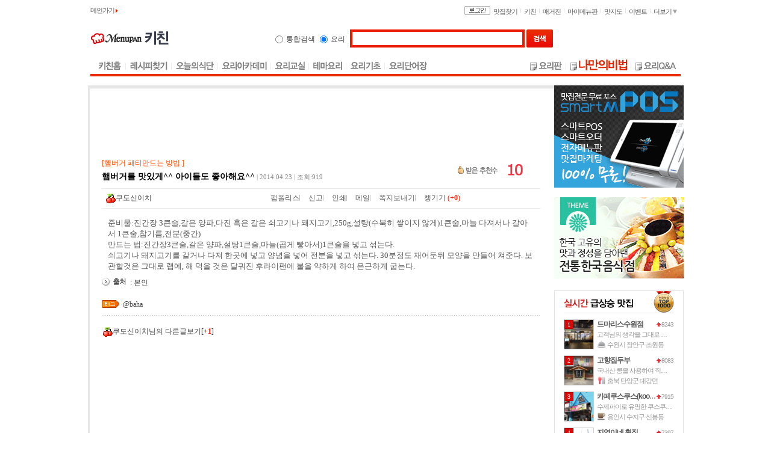

--- FILE ---
content_type: text/html; Charset=ks_c_5601-1987
request_url: https://www.menupan.com/Cook/CookMyKnowhow/CookMyKnowhow_View.asp?ID=120926
body_size: 202741
content:

<html>
<head>
	<title>햄버거 패티만드는 방법. - 매일매일맛있게 메뉴판닷컴</title>
	<meta http-equiv="Content-Type" content="text/html; charset=euc-kr">
	<meta name="subject" content="햄버거 패티만드는 방법. - 매일매일맛있게 메뉴판닷컴">
	<meta name="description" content="준비물:진간장 3큰술,갈은 양파,다진 혹은 갈은 쇠고기나 돼지고기,250g,설탕(수북히 쌓이지 않게)1큰술,마늘 다져서나 갈아서 1큰술,참기름,전분(중간) 만드는 법:진간장3큰술,갈은 양파,설탕1큰술,마늘(곱게 빻아서)1큰술을 넣">
	<meta name="keywords" content="레시피, 요리비법, 메뉴판닷컴, 햄버거 패티만드는 방법.">
	<link rel="stylesheet" href="/Common/css/default.css" type="text/css">
	<link rel="stylesheet" href="/Common/css/cook.css" type="text/css">
	<link rel="stylesheet" href="/Common/Style/css/glob_board.css" type="text/css">
	<script language="javascript" src="/script/jquery/jquery-latest.min.js"></script>
	<script language="javascript" src="/Common/Script/Util_Board.js"></script>
	<script language="javascript" src="/EP_Common/js/Myscrap/scarp_popup.js"></script>
	<script language="javascript" src="/common/board/js/BoardCmn_view.js"></script>
	<script language="javascript">
	<!--
		//-- class board_view_config {
		cls_bd_view_config = function() {
			var o_ret = {
				m_name: 'cookmyknowhow'.toLowerCase(),
				m_url: {
					base: '/cook/cookmyknowhow/',
					list: '/cook/cookmyknowhow/cookmyknowhow_list.asp',
					view: '/cook/cookmyknowhow/cookmyknowhow_view.asp',
					write: '/cook/cookmyknowhow/cookmyknowhow_write.asp',
					proc: '/cook/cookmyknowhow/cookmyknowhow_proc.asp'
				},
				m_set: {
					rurl: '/cook/cookmyknowhow/cookmyknowhow_list.asp',
					rurl_enc: '%2Fcook%2Fcookmyknowhow%2Fcookmyknowhow%5Flist%2Easp',
					self_url_enc: '%2FCook%2FCookMyKnowhow%2FCookMyKnowhow%5FView%2Easp%3FID%3D120926',
					selfview_url_enc: '%2Fcook%2Fcookmyknowhow%2Fcookmyknowhow%5Fview%2Easp%3Fid%3D+120926',
					id: '120926',
					addtype: '2000',
					writer_enc: '%C4%ED%B5%B5%BD%C5%C0%CC%C4%A1'
				},
				m_login: ('False' == 'True')
			};

			return o_ret;
		};
		//-- class board_view_config }
	//-->
	</script>
	<script language="javascript">
	<!--
		function ChkAuth() {

			return false;

		}
		function Edit_Board() {
			if (!ChkAuth()) { alert('수정 권한이 없습니다.'); return; }
			bcmd_write(g_bd_view.m_set.id, 'edit');
		}
		function Del_Board() {
			if (!ChkAuth()) { alert('삭제 권한이 없습니다.'); return; }
			if (!confirm('이 글을 정말 삭제하시겠습니까?')) { return; }
			var s_url = g_bd_view.m_url.proc;
			var s_param = ('proctype=del&id=' + g_bd_view.m_set.id);
			s_param += '&rurl=' + get_rurl();
			s_url += (((s_param.length > 0) ? '?' : '') + s_param);
			go_location(s_url);
		}
		function Reply_Board() {
			bcmd_write(g_bd_view.m_set.id, 'reply');
		}
		function Vote_Board() {
			if (!g_bd_view.m_login){
				if (confirm('로그인이 필요합니다\n로그인 하시겠습니까?')) {
					bcmd_login_pop();
					if (document.location.hash != '#vote'){
						document.location.hash = '#vote';
					};
				};
				return false;
			};
			if (!confirm('이 글을 추천하시겠습니까?')) { return; }
			var s_url = '/common/board/board_vote.asp?boardname=' + g_bd_view.m_name + '&rid=' + g_bd_view.m_set.id + '&addtype=' + g_bd_view.m_set.addtype + '&returl=' + get_self_url() + escape('#vote');
			go_location(s_url);
		};
		function Warn_Board() {
			if (!confirm('이 글을 신고하시겠습니까?')) { return; }
			var s_url = '/common/board/board_warn_pop.asp?boardname=' + g_bd_view.m_name + '&rid=' + g_bd_view.m_set.id + '&addtype=' + g_bd_view.m_set.addtype + '&rwriter=' + g_bd_view.m_set.writer_enc;
			window.open(s_url, 'board_warn_pop', 'height=335, width=420, scrollbars=no ,resizable=no, status=no');
		}
		function Warn_Scarp() {
			if (!confirm('출처를 밝히지 않은 퍼온 게시물에 대해서만 신고가 가능합니다.\n펌폴리스에 신고하시겠습니까?')) { return; }
			var s_url = '/common/board/scrap_warn_pop.asp?boardname=' + g_bd_view.m_name + '&rid=' + g_bd_view.m_set.id + '&addtype=' + g_bd_view.m_set.addtype + '&rwriter=' + g_bd_view.m_set.writer_enc;
			window.open(s_url, 'Scrap_Warn_Pop', 'height=450, width=420, scrollbars=no ,resizable=no, status=no');
		}
		function Print_Board() {
			var s_url = '/common/board/board_print_pop.asp';
			window.open (s_url, 'board_print_pop', 'height=700, width=640, scrollbars=yes, resizable=no, status=no');
		}
		function Mail_Board() {
			var s_url = '/common/board/board_mail_pop.asp?boardname=' + g_bd_view.m_name + '&id=' + g_bd_view.m_set.id + '&lnkurl=' + get_self_view_url();
			window.open (s_url, 'board_mail_pop', 'height=340, width=535, scrollbars=no, resizable=no, status=no');
		}
		function Scrap_Board() {
			if (!confirm('이 글을 챙기시겠습니까?')) { return; }
			var p = {
				v0:'3083660',
				v1:'쿠도신이치',
				v2:'cookmyknowhow',
				v3:'120926',
				v4:'햄버거를 맛있게^^ 아이들도 좋아해요^^',
				v5:'',
				v6:''
			};
			MyScrap_popup(p.v0, p.v1, p.v2, p.v3, p.v4, p.v5, p.v6);
		}
	//-->
	</script>
	<script language="javascript">
	<!--
		var g_bd_view = new cls_bd_view_config();

		function fn_init() {
			image_size_correct('user_contents', 707);
			image_full_pop('user_contents');
			atag_correct('user_contents', '_blank');
			self.focus();
			//-- fn_landing_init(); //-- [drm][20140508]dep]
		}
		//-- fn_addEvent(window, 'load', fn_init);
		$(document).ready(function() {
			var b_board_dom_proc = true;
			if (b_board_dom_proc) {
				fn_board_view_dom_proc({proctype:'view', elem_id:'user_contents', img_max_width:707, img_pop:true, img_proxy:true});
			}
			else {
				fn_init();
			}
		});
	//-->
	</script>
</head>

<body bgcolor="#FFFFFF" text="#000000" class="top_redbg" oncontextmenu = "return false" ondragstart = "return false" onselectstart = "return false">
	<!-- 회원정보보기 -->
	<!-- 회원메뉴 { -->
<div id="lay_mem_menu" style="text-align:left; position:absolute; display:none; z-index:10;">
	<table border="0" cellspacing="0" cellpadding="0" width="100" style="border-collapse:collapse;">
		<tr>
			<td style="width:4px; height:4px;"><img src="/common/nvimg/m_lyr_r01.gif" style="vertical-align:bottom;"></td>
			<td style="background:url('/common/nvimg/m_lyr_bg01.gif') repeat-x left bottom;"></td>
			<td style="width:4px; height:4px;"><img src="/common/nvimg/m_lyr_r02.gif" style="vertical-align:bottom;"></td>
		</tr>
		<tr>
			<td background="/common/nvimg/m_lyr_bg02.gif"></td>
			<td align="center" style="padding:3px 3px 3px 3px;" bgcolor="#FFFFFF">
				<div id="lay_mem_menu_area" usr_memseq=""></div>
			</td>
			<td background="/common/nvimg/m_lyr_bg03.gif"></td>
		</tr>
		<tr>
			<td style="width:4px; height:4px;"><img src="/common/nvimg/m_lyr_r03.gif" style="vertical-align:top;"></td>
			<td style="background:url('/common/nvimg/m_lyr_bg04.gif') repeat-x left top;"></td>
			<td style="width:4px; height:4px;"><img src="/common/nvimg/m_lyr_r04.gif" style="vertical-align:top;"></td>
		</tr>
	</table>
	<!-- itemtemplate { -->
	<div id="lay_mem_menu_item_tmpl" style="display:none;">
		<div id="lay_mem_menu_item_ex" style="display:none;">
			<table width="100%" border="0" cellspacing="0" cellpadding="0" style="border-collapse:collapse;">
				<tr>
					<td height="20" style="padding:2px 0px 0px 0px;" onmouseover="this.style.backgroundColor='#FFFF00'" onmouseout="this.style.backgroundColor='#FFFFFF';" class="M_layer">
						<div id="lay_mem_menu_item_txt"></div>
					</td>
				</tr>
				<tr><td style="height:1px; background:#DEDEDE;"></td></tr>
			</table>
		</div>
	</div>
<!-- itemtemplate } -->
</div>
<!-- 회원메뉴 } -->
<script language="javascript">
<!--
	function disp_layer(p_layer, p_is_disp) {
		if (typeof(p_layer) == 'string') { p_layer = document.document.getElementById(p_layer); }
		if (arguments.length < 2) { p_is_disp = (p_layer.style.display == 'none'); }
		p_layer.style.display = (p_is_disp ? 'block' : 'none');
	}
	// 메뉴 항목 내용 설정
	function add_mem_menu_item(p_item_txt, p_item_func) {
		var lay_mem_menu = document.getElementById('lay_mem_menu');
		var lay_mem_menu_area = document.getElementById('lay_mem_menu_area');

		var lay_mem_menu_item_tmpl = document.getElementById('lay_mem_menu_item_tmpl');
		var lay_mem_menu_item_ex = document.getElementById('lay_mem_menu_item_ex');
		var lay_mem_menu_item_txt = document.getElementById('lay_mem_menu_item_txt');

		var b_is_valid = true;
		b_is_valid = b_is_valid && (p_item_txt.length > 0);
		b_is_valid = b_is_valid && (p_item_func.length > 0);
		b_is_valid = b_is_valid && (!!lay_mem_menu);
		b_is_valid = b_is_valid && (!!lay_mem_menu_area);
		b_is_valid = b_is_valid && (!!lay_mem_menu_item_tmpl);
		b_is_valid = b_is_valid && (!!lay_mem_menu_item_ex);
		b_is_valid = b_is_valid && (!!lay_mem_menu_item_txt);
		if (!b_is_valid) { return; }

		// Item Count증가
		if (typeof(lay_mem_menu_area.usr_item_cnt) != 'number') {  lay_mem_menu_area.usr_item_cnt = 0; }
		lay_mem_menu_area.usr_item_cnt++;

		// Item 설정
		lay_mem_menu_item_ex.setAttribute('id', 'lay_mem_menu_item_' + lay_mem_menu_area.usr_item_cnt);

		// Item설정
		lay_mem_menu_item_txt.setAttribute('id', 'lay_mem_menu_item_txt_' + lay_mem_menu_area.usr_item_cnt);
		lay_mem_menu_item_txt.innerHTML = p_item_txt;
		lay_mem_menu_item_txt.setAttribute('onclick', p_item_func);
		lay_mem_menu_item_txt.style.cursor = 'pointer';

		// Item삽입
		lay_mem_menu_area.innerHTML += lay_mem_menu_item_tmpl.innerHTML;

		// Template Item Container id 복귀
		lay_mem_menu_item_ex.style.display = 'none';
		lay_mem_menu_item_ex.setAttribute('id', 'lay_mem_menu_item_ex');
		lay_mem_menu_item_txt.setAttribute('id', 'lay_mem_menu_item_txt');
	}
	// 전체 메뉴 항목 삭제
	function removeall_mem_menu() {
		var lay_mem_menu_area = document.getElementById('lay_mem_menu_area');
		lay_mem_menu_area.usr_item_cnt = 0;
		lay_mem_menu_area.innerHTML = '';
	}
	function set_mem_menu_memseq(p_memseq) {
		var lay_mem_menu_area = document.getElementById('lay_mem_menu_area');
		if (!lay_mem_menu_area) { return false; }
		var n_memseq = parseInt(p_memseq, 10);
		lay_mem_menu_area.usr_memseq = ((!(n_memseq > 1000000)) ? '' : n_memseq.toString());
		return true;
	}
	function get_mem_menu_memseq() {
		var lay_mem_menu_area = document.getElementById('lay_mem_menu_area');
		var n_memseq = (!!lay_mem_menu_area ? parseInt(lay_mem_menu_area.usr_memseq, 10) : 0);
		return ((!(n_memseq > 1000000)) ? '' : n_memseq.toString());
	}
	// 메뉴 Link 공통
	function cmd_mem_menu_popup(w_nm, url, w, h, scr, rs) {
		var t = (screen.height - h) / 2;
		var l = (screen.width - w) / 2;
		var str_param = 'width='+w+',height='+h+',top='+t+',left='+l+',scrollbars='+scr+',resizable='+rs+',status=yes,directories=no,location=no,menubar=no,toolbar=no';
		var wnd = window.open(url, w_nm, str_param);
		if (wnd) { wnd.focus(); }
	}
	// 기본메뉴 Link
	function cmd_mem_menu_vw_member(p_memseq) {
		var s_memseq = (!!p_memseq ? p_memseq : get_mem_menu_memseq());
		if (s_memseq.length == 0) { return; }
		cmd_mem_menu_popup('member_info_pop', '/mymenupan/mbr_grade/grade_info_popup.asp?mseq='+ s_memseq, 615, 410, 'no', 'no');
	}
	function cmd_mem_menu_scrap_list(p_memseq) {
		var s_memseq = (!!p_memseq ? p_memseq : get_mem_menu_memseq());
		if (s_memseq.length == 0) { return; }
		//-- location.href = '/mymenupan/myscrap/myscrap.asp?vmseq=' + s_memseq;
		window.open('/mymenupan/myscrap/myscrap.asp?vmseq=' + s_memseq);
	}
	function cmd_mem_menu_write_list(p_memseq) {		//-- 게시판view override
		var s_memseq = (!!p_memseq ? p_memseq : get_mem_menu_memseq());
		if (s_memseq.length == 0) { return; }
		//-- new style : location.href = '/Cook/CookMyKnowhow/CookMyKnowhow_View.asp?mq=' + s_memseq;
		//-- location.href = '/Cook/CookMyKnowhow/CookMyKnowhow_View.asp?mseq=' + s_memseq;
		window.open('/Cook/CookMyKnowhow/CookMyKnowhow_View.asp?mq=' + s_memseq);
	}
	function cmd_mem_menu_scrap_mylist(p_memseq) {
		var s_memseq = (!!p_memseq ? p_memseq : get_mem_menu_memseq());
		if (s_memseq.length == 0) { return; }
		//-- location.href = '/mymenupan/myscrap/myscrap_mylist.asp?vmseq=' + s_memseq;
		window.open('/mymenupan/myscrap/myscrap_mylist.asp?vmseq=' + s_memseq);
	}
	function cmd_mem_menu_send_msg(p_memseq) {
		var s_memseq = (!!p_memseq ? p_memseq : get_mem_menu_memseq());
		if (s_memseq.length == 0) { return; }
		cmd_mem_menu_popup('message', '/mymenupan/message/send_write.asp?mseq='+ s_memseq, 460, 420, 'no', 'no');
	}
	function cmd_mem_menu_vw_blog(p_memseq){
		var p_memseq = (!!p_memseq ? p_memseq : get_mem_menu_memseq());
		if (p_memseq.length == 0) { return; }

		//블로그 존재여부 체크후 True 이동, False Alert.
		var fn_get_xmlhttp = function() {
			if (window.ActiveXObject) {
				try { return new ActiveXObject("Msxml2.XMLHTTP"); }
				catch(e) {
					try { return new ActiveXObject("Microsoft.XMLHTTP"); }
					catch(e2) { return null; }
				}
			}
			else if (window.XMLHttpRequest) { return new XMLHttpRequest(); }
			else { return null; }
		}
		var fn_blog_view = function() {
			window.open('/MyMenupan/blog/?Mseq=' + p_memseq,'blog','');
		}
		var xmlhttp = fn_get_xmlhttp();
		if (!xmlhttp) { 
			fn_blog_view();
			return;
		}
		var url =  'http://' + window.location.hostname;
		url += ('/mymenupan/blog/blog_check.asp?mseq=' + p_memseq);
		xmlhttp.open("GET", url, true);
		xmlhttp.onreadystatechange = function() {
			if (xmlhttp.readyState == 4) {
				if (xmlhttp.status == 200) {
					var respTxt = xmlhttp.responseText;
					respTxt = respTxt.toLowerCase();
					respTxt = respTxt.replace(/(^\s+|\s+$)/g,'');		//-- trim()
					if (respTxt == 'true') { fn_blog_view(); }
					else { alert('등록된 블로그가 없습니다.'); }
				}
				xmlhttp = null;
			}
		}
		xmlhttp.send(null);
	}
	// 메뉴보기
	function disp_mem_menu(p_disp_items, p_memseq, p_evt) {
		var o_self = this.disp_mem_menu;
		var lay_mem_menu = document.getElementById('lay_mem_menu');
		if (!lay_mem_menu) { return; }
		set_mem_menu_memseq(p_memseq);
		if (o_self.usr_init != true) {
			// 기본 메뉴 항목 설정
			add_mem_menu_item('회원보기',   'cmd_mem_menu_vw_member()');
			add_mem_menu_item('챙긴글보기', 'cmd_mem_menu_scrap_list()');
			add_mem_menu_item('글보기',     'cmd_mem_menu_write_list()');
			add_mem_menu_item('전체글보기', 'cmd_mem_menu_scrap_mylist()');
			add_mem_menu_item('쪽지보내기', 'cmd_mem_menu_send_msg()');
			add_mem_menu_item('블로그보기', 'cmd_mem_menu_vw_blog()');

			var fn_addEvent = function(p_obj, p_type, p_fn) {
			  if (p_obj.attachEvent) { p_obj.attachEvent('on' + p_type, p_fn); }
			  else if (p_obj.addEventListener) { p_obj.addEventListener(p_type, p_fn, false); }
			};
			var fn_on_click     = function() { if (!o_self.b_is_worked) lay_mem_menu.style.display = 'none'; };
			var fn_on_mouseover = function() { o_self.b_is_worked = false; };
			fn_addEvent(document.body, 'click', fn_on_click);
			fn_addEvent(document.body, 'mouseover', fn_on_mouseover);
			o_self.usr_init = true;
		}
		var pos = { x: p_evt.pageX || (p_evt.clientX + (document.documentElement.scrollLeft || document.body.scrollLeft)), y: p_evt.pageY || (p_evt.clientY + (document.documentElement.scrollTop || document.body.scrollTop)) };
		lay_mem_menu.style.left = pos.x + 'px';
		lay_mem_menu.style.top = pos.y + 'px';
		// 출력설정
		var lay_mem_menu_area = document.getElementById('lay_mem_menu_area');
		var n_item_cnt = parseInt(lay_mem_menu_area.usr_item_cnt);
		var lay_mem_menu_item;
		for (var i = 1; i <= n_item_cnt; i++) {
			lay_mem_menu_item = document.getElementById('lay_mem_menu_item_' + i);
			if (lay_mem_menu_item) {
				lay_mem_menu_item.style.display = (((';' + p_disp_items + ';').indexOf(';' + i + ';') != -1) ? 'block' : 'none');
			}
		}
		lay_mem_menu.style.display = 'block';
		o_self.b_is_worked = true;
	}
	// 메뉴보기(deprecated)
	function Display_MemberMenu(p_disp_items, p_memseq, e) {
		disp_mem_menu(p_disp_items, p_memseq, e);
	}
	// 기본형
	function Show_MemberMenu(p_memseq, e) {
		disp_mem_menu('1;2;4;5;6', p_memseq, e);
	}
	// 게시판용
	function Show_MemberMenu_Board(p_memseq, e) {
		disp_mem_menu('1;2;3;4;5;6', p_memseq, e);
	}
//-->
</script>

	<script language="javascript">
	<!--
		//-- overwirte member_menu
		function cmd_mem_menu_write_list() {
			var s_memseq = get_mem_menu_memseq();
			if (s_memseq.length == 0) { return; }
			var s_url = g_bd_view.m_url.list;
			var s_param = ('mq=' + s_memseq);
			s_url += (((s_param.length > 0) ? '?' : '') + s_param);
			go_location(s_url);
		}
	//-->
	</script>
	<!-- //회원정보보기 -->
<table class="wrap_tb" border="0" cellspacing="0" cellpadding="0">
	<tr>
		<td>
			
		<table width="980" border="0" cellspacing="0" cellpadding="0">
			<tr> 
				<td valign="top"><!-- cook_top.inc { -->

			<link type="text/css" rel="stylesheet" href="/common/style/comm/toparea.css"  />
			<script language="javascript" src="/common/nvinc/js/top_common.js"></script>
			<!--// header -->
			<div id="header_cook">
				<!--// global navi -->
				
<script language="javascript" src="/Script/drm_Util_KeepSession.js" type="text/javascript" ></script>
<script language="javascript" src="/EP_Common/js/ad/ad.js?ver=090731" type="text/javascript" ></script>
<script language="javascript" src="/script/ax_cmn.js" type="text/javascript" ></script>

	<!-- top_spot.inc { -->
	<!-- 더보기 { -->
				<div id="div_spot_more" class="viewMenu" style="display:none">
				<div class="vM_header">
					<span class="title">필요한 정보만 쏙쏙 찾는 <strong>메뉴판닷컴</strong></span>
					<span class="close"><a href="javascript:;" onclick="menu_spot_more();"><img src="/common/nvimg/btn_vm_close.gif"></a></span>
				</div>
				<div class="vM_main">
					<div class="Lyrest">
						<h5>전국맛집찾기</h5>
						<ul>
							<li class="odd"><a href="/restaurant/" target="_blank">지역별맛집</a></li>
							<li class="even"><a href="/restaurant/onlineservice/" target="_blank">예약맛집</a></li>
							<li class="odd"><a href="/restaurant/bestrest/" target="_blank">실시간인기맛집</a></li>
							<li class="even"><a href="/restaurant/goodrest/" target="_blank">추천맛집후기</a></li>
							<li class="odd"><a href="/restaurant/theme/" target="_blank">테마맛집</a></li>
							<li class="even"><a href="/restaurant/restqna/" target="_blank">맛집Q&A</a></li>
							<li class="odd"><a href="/restaurant/coupon/" target="_blank">쿠폰맛집</a></li>
						</ul>
					</div>
					<div class="Lyrecipe">
						<h5>메뉴판키친</h5>
						<ul>
							<li><a href="/cook/recipe_search.asp" target="_blank">레시피찾기</a></li>
							<li><a href="/cook/cooktheme/cooktheme.asp" target="_blank">테마요리</a></li>
							<li><a href="/cook/cookboard/cookboard_list.asp" target="_blank">요리판</a></li>
							<li><a href="/cook/cookmyknowhow/cookmyknowhow_list.asp" target="_blank">나만의비법</a></li>
							<li><a href="/cook/cookqna/cookqna_list.asp" target="_blank">요리Q&A</a></li>
						</ul>
					</div>
					<div class="Lywaple">
						<h5>매거진</h5>
						<ul>
							<li><a href="/magazine/rest_column.asp" target="_blank">맛집칼럼</a></li>
							<li><a href="/magazine/theme_column.asp" target="_blank">테마칼럼</a></li>
							<li><a href="/cook/avsb/avsb.asp" target="_blank">상품비교</a></li>
							<li><a href="/waple/travel/travel_list.asp?bt=1" target="_blank">여행기</a></li>
							<li><a href="/waple/first/first_main.asp" target="_blank">퍼스트</a></li>
						</ul>
					</div>
				</div>
				<div class="vM_bottom">
					<ul>
						<li class="first"><a href="/mymenupan/guide/guide.asp" target="_blank">고객센터</a></li>
						<li><a href="/sitemap.asp" target="_blank">사이트맵</a></li>
					</ul>
				</div>
			</div>
			<script language='javascript'>
			<!--
				function menu_spot_more(mt){
					if (document.getElementById("div_spot_more").style.display==''){
						document.getElementById("div_spot_more").style.display='none';
					} else {
						document.getElementById("div_spot_more").style.display='';
					}
				}
			//-->
			</script>
	<!-- 더보기 } -->
	<div class="gnavi">
		<div class="more">
			<a href="javascript:;" onclick="menu_spot_more();">더보기 <img src="/common/nvimg/icon/ico_more.gif"></a>
		</div>
		<div class="main_go"><a href="/" onfocus="this.blur()">메인가기&nbsp;<img src="/Common/nvIMG/icon/tap_red_s.gif" border="0" align="absmiddle"></a></div>
		<ul>
			<li><a href="/restaurant/" onfocus="this.blur()">맛집찾기</a></li>
			<li><a href="/cook/" onfocus="this.blur()">키친</a></li>
			<li><a href="/magazine/" onfocus="this.blur()">매거진</a></li>
			<li><a href="/mymenupan/" onfocus="this.blur()">마이메뉴판</a></li>
			<li><a href="/map/" onfocus="this.blur()">맛지도</a></li>
			<li><a href="/event/" onfocus="this.blur()">이벤트</a></li>
		</ul>
		<div class="btn">

			<a href="/login.asp?returnpage=%2FCook%2FCookMyKnowhow%2FCookMyKnowhow%5FView%2Easp%3FID%3D120926"><img src="/Image/Common/btn_gnavi_login.gif" alt="로그인" /></a>

		</div>
	</div>

	<!-- top_spot.inc } -->

				<!-- global navi //-->
				<div class="headWrap">
					<h1><a href="/" onfocus="this.blur()"><img src="/image/common/img_logo_menupan.gif" alt="메뉴판닷컴" /></a><a href="/cook/" onfocus="this.blur()"><img src="/image/cook/img_logo_cook.gif" alt="요리" /></a></h1>
					<!--// 검색영역 -->
					<!-- top_search_form_v2.inc { -->

					<div id="searchBox">
					<form name="search" method="get" action="/search/search.asp" onSubmit="return onSearch(this);">
						<input type="hidden" name="sc" value="cook">
						<fieldset>
							<legend>요리</legend>

							<div class="radio"><input type="radio" class="radio" name="sch_type" value="all" onclick="sch_type_check(this.form);" /><label for="rest">통합검색</label></div>
							<div class="radio"><input type="radio" class="radio" name="sch_type" value="cook" onclick="sch_type_check(this.form);" checked /><label for="cook">요리</label></div>

							<div class="outer">
								<input type="text" id="kw" name="kw" class="input2" value="" style="ime-mode:active;"/>

								<input type="image" src="/image/common/btn_hdsearch.gif" name="search" value="검색" class="btn" />
							</div>
						</fieldset>
					</form>
					</div>
					<script type="text/javascript">
					<!--
						function Search_TopView(pstate){//검색 tab Div
							var oDiv = document.getElementById("schtap_list");
							if (pstate=="close") {
								oDiv.style.display="none";
							} else {
								oDiv.style.display="";
							}
						}
						function sch_type_check(oFrm){
						
							if (oFrm.sch_type[0].checked) {
								oFrm.sc.value = oFrm.sch_type[0].value;
							} else {
								oFrm.sc.value = oFrm.sch_type[1].value;
							}
						
						}
						function onSearch(oFrm){//검색하기
								var val_search = oFrm.kw.value;
								var val_schtype = oFrm.sc.value;
								sch_type_check(oFrm);
								if (val_search.length==0) {
									alert("검색어를 입력해 주십시요");
									return false;
								}

								if (val_schtype=="rest"){ //음식점
									oFrm.action = "/search/restaurant/rest_main.asp";
								} else if (val_schtype=="cook"){ //요리
										oFrm.action = "/search/cook/cook_main.asp";
								} else if (val_schtype=="qna"){ //Q&A
										oFrm.action = "/search/qna/qna_result.asp";
								} else if (val_schtype=="premium"){ //프리미엄
										oFrm.action = "/search/premium/premium_main.asp";
								} else if (val_schtype=="waple"){ //와플
										oFrm.action = "/search/waple/waple_main.asp";
								} else if (val_schtype=="restmap"){ //지도검색
										oFrm.action = "/map/restmap/map_search.asp";
								}
								return true;
						}
					//-->
					</script>
<!-- top_search_form_v2.inc } -->

					<!-- 검색영역 //-->
					<!--// 상단우측배너 -->
					<!-- include virtual="/Common/INC/PubC_INC/Event/Pub_Event_Content.ads" -->
<!--
	<div class="wingBuyrus">
	<a href="http://www.buyrus.co.kr" target="_blank"><img src="/IMAGE/Common/subwing_Buyrus.gif"></a>
	</div>
-->
					<!-- 상단우측배너 //-->
				</div><!-- .headWrap #1 -->
				<div class="headWrap">
					<!--// 메인메뉴 -->
					<div class="mnavi">
						<ul>
							<li class="first"><a href="/cook/" onfocus="this.blur()"><img src="/image/cook/mnavi01.gif" alt="요리홈" onmouseover="menuOn(this);" onmouseout="menuOut(this);" /></a></li>
							<li><a href="/cook/recipe_search.asp" onfocus="this.blur()"><img src="/image/cook/mnavi02.gif" alt="레시피찾기" onmouseover="menuOn(this);" onmouseout="menuOut(this);"/></a></li>
							<li><a href="/cook/todaymenu/" onfocus="this.blur()"><img src="/image/cook/mnavi03.gif" alt="오늘의식단" onmouseover="menuOn(this);" onmouseout="menuOut(this);"/></a></li>
							<li><a href="/cook/cookshcool/" onfocus="this.blur()"><img src="/image/cook/mnavi05.gif" alt="요리아카데미" onmouseover="menuOn(this);" onmouseout="menuOut(this);" /></a></li>
							<li><a href="/cook/cookclass/" onfocus="this.blur()"><img src="/image/cook/mnavi06.gif" alt="요리교실" onmouseover="menuOn(this);" onmouseout="menuOut(this);" /></a></li>
							<li><a href="/cook/cooktheme/" onfocus="this.blur()"><img src="/image/cook/mnavi07.gif" alt="테마요리" onmouseover="menuOn(this);" onmouseout="menuOut(this);" /></a></li>
							<li><a href="/cook/cookbasic/" onfocus="this.blur()"><img src="/image/cook/mnavi08.gif" alt="요리기초" onmouseover="menuOn(this);" onmouseout="menuOut(this);" /></a></li>
							<li class="end"><a href="javascript:CookDic_Popup('/cook/cookbasic/cookdic/cookdic_popup.asp', '560', '620', 'yes', 'no');" onfocus="this.blur()"><img src="/image/cook/mnavi13.gif" alt="요리단어장" onmouseover="menuOn(this);" onmouseout="menuOut(this);" /></a></li>
						</ul>
					</div><!-- .mnavi -->
					<!-- 메인메뉴 //-->
					<!--// 게시판메뉴 -->
					<div class="board">
						<ul>
							<li><img src="/image/common/ico_board.gif" /><a href="/cook/cookboard/" onfocus="this.blur()"><img src="/image/cook/mnavi09.gif" alt="요리판" onmouseover="menuOn(this);" onmouseout="menuOut(this);" /></a></li>
							<li><img src="/image/common/ico_board.gif" /><a href="/cook/cookmyknowhow/" onfocus="this.blur()"><img src="/image/cook/mnavi10_on.gif" alt="나만의비법" /></a></li>
							<li class="end"><img src="/image/common/ico_board.gif" /><a href="/cook/cookqna/cookqna_list.asp" onfocus="this.blur()"><img src="/image/cook/mnavi11.gif" alt="요리Q&amp;A" onmouseover="menuOn(this);" onmouseout="menuOut(this);" /></a></li>
							<!--<li><a href="/cook/AvsB/AvsBBoard_List.asp" onfocus="this.blur()"><img src="/image/cook/mnavi12.gif" alt="나도비교왕" onmouseover="menuOn(this);" onmouseout="menuOut(this);" /></a></li>-->
						</ul>
					</div><!-- .board -->
					<!-- 메인메뉴 //-->
				</div><!-- .headWrap #2 -->
			</div><!-- #header_cook -->
			<!-- header //-->
			<script type="text/javascript">
			<!--
				function CookDic_Popup(strLinkPath, intWidth, intHeight, scollChk, resizeChk) {
					var w = intWidth;
					var h = intHeight;
					var scr = scollChk;
					var rs = resizeChk;
					var ntop = (screen.height- h) / 2;
					var nleft = (screen.width - w) / 2;
					var strWndName = 'cookdic_view';
					var strURL = strLinkPath;
					var strParam  = 'height='+h+',width='+w+',top='+ntop+',left='+nleft+',scrollbars='+scr+',resizable='+rs+',status=no,directories=no,location=no,menubar=no';
					var wnd = window.open(strURL, strWndName, strParam);
					wnd.window.focus();
				}
			//-->
			</script>
<!-- cook_top.inc } --></td>
			</tr>
            <tr>
            	<td height="15"></td>
            </tr>
		</table>
		</td>
	</tr>
	<tr>
		<td>
			<table width="100%" border="0" cellspacing="0" cellpadding="0">
				<tr>
					<td class="wrap_ctr">
						<!-- 게시판 관리툴 -->
						
						<!-- //게시판 관리툴 -->
						<table width="100%" border="0" cellspacing="0" cellpadding="0">
							<tr>
								<td align="center">
									<table width="100%" border="0" cellspacing="0" cellpadding="0">
										<tr>
											<td background="/common/nvimg/board_nvimg/tleb_01.gif" width="9" height="9"></td>
											<td background="/common/nvimg/board_nvimg/tleb_02.gif"></td>
											<td background="/common/nvimg/board_nvimg/tleb_03.gif" width="9"></td>
										</tr>
										<tr>
											<td valign="bottom" background="/common/nvimg/board_nvimg/tleb_04.gif">&nbsp;</td>
											<td align="center" background="/common/nvimg/board_nvimg/tleb_05.gif" class="view_cntPD">

												
												<div class="cid_google_adsense_warp">
													<div style="margin:-12px 0 14px 0;">
														 <script async src="//pagead2.googlesyndication.com/pagead/js/adsbygoogle.js"></script> 
 <!-- mpweb-나만의비법-상단(728x90) --> 
 <ins class="adsbygoogle" 
      style="display:inline-block;
width:728px;
height:90px;
"
      data-ad-client="ca-pub-6685770568592799" 
      data-ad-slot="9457091861"></ins> 
 <script> 
 (adsbygoogle = window.adsbygoogle || []).push({}); 
 </script> 

													</div>
												</div>

												<!-- 게시글보기 -->
												<div id="board_contents_view">
													<table width="100%" border="0" cellspacing="0" cellpadding="0" style="table-layout:fixed; word-wrap:break-word; word-break:break-all;">
														<tr>

															<td>

																<table width="100%" border="0" cellspacing="0" cellpadding="0">
																	<tr>
																		<td valign="bottom">
																			<table width="100%" border="0" cellspacing="0" cellpadding="0">

																				<tr>
																					<td class="view_txt"><font color="#ff4e00">[햄버거 패티만드는 방법.]</font></td>
																				</tr>
																				<tr>
																					<td height="5"></td>
																				</tr>

																				<tr>
																					<td class="view_txt"><span class="view_title">햄버거를 맛있게^^ 아이들도 좋아해요^^</span> <font color="#878787" class="text_11_n">| 2014.04.23 | 조회:919</font>
																				</tr>
																			</table>
																		</td>
																		<td align="right"><table border="0" cellspacing="0" cellpadding="0">
																			<tr>
																				<td align="center"><img src="/common/nvimg/board_nvimg/icon_goodnum.gif"></td>
																				<td width="15" align="center">&nbsp;</td>
																				<td align="center">
<img src='/common/nvimg/board_nvimg/jng_rnum_1.gif'><img src='/common/nvimg/board_nvimg/jng_rnum_0.gif'>
																				</td>
																			</tr>
																		</table>
																	</td>
																</tr>
															</table>
														</td>
													</tr>
													<tr>
														<td height="10"></td>
													</tr>
													<tr>
														<td height="1" bgcolor="#ebebeb"></td>
													</tr>
													<tr>
														<td style="padding:7px 0 7px 7px">
															<table width="100%" border="0" cellspacing="0" cellpadding="0">
																<tr>
																	<td valign="top"><a href="javascript:;" onclick="Show_MemberMenu_Board('3083660', event);return false;"><img src='/Common/nvIMG/icon/mbr_cherry.gif' align='absmiddle' border='0'>쿠도신이치</a></td>
																	<td align="right" valign="middle">
																		<!-- 기타기능 (펌폴리스, 신고, 인쇄, 챙기기) -->
																		
                          <table border="0" cellspacing="0" cellpadding="0">
                            <tr>

                              <td><span class="view_spot"><a href="javascript:Warn_Scarp();">펌폴리스</a></span></td>
                              <td width="15" align="center"><img src="/Common/nvIMG/Board_nvimg/line_02.gif"></td>
                              <td><span class="view_spot"><a href="javascript:Warn_Board();">신고</a></span></td>
                              <td width="15" align="center"><img src="/Common/nvIMG/Board_nvimg/line_02.gif"></td>

                              <td><span class="view_spot"><a href="javascript:Print_Board();">인쇄</a></span></td>
                              <td width="15" align="center"><img src="/Common/nvIMG/Board_nvimg/line_02.gif"></td>
                              <td><span class="view_spot"><a href="javascript:Mail_Board();">메일</a></span></td>
                              <td width="15" align="center"><img src="/Common/nvIMG/Board_nvimg/line_02.gif"></td>

                              <td><span class="view_spot"><a href="javascript:cmd_mem_menu_send_msg('3083660');">쪽지보내기</a></span></td>
                              <td width="15" align="center"><img src="/Common/nvIMG/Board_nvimg/line_02.gif"></td>

                              <td><span class="view_spot"><a href="javascript:Scrap_Board();">챙기기</a></span> <font color="#f92206">(+<b>0</b>)</font></td>

                            </tr>
                          </table>

																		<!-- //기타기능 (펌폴리스, 신고, 인쇄, 챙기기) -->
																	</td>
																</tr>
															</table>
														</td>
													</tr>
													<tr>
														<td height="1" bgcolor="#ebebeb"></td>
													</tr>
													<tr>
														<td>
															<!-- 사용자글 -->
															<div id="user_contents" style="position: relative">
																<table width="100%" border="0" cellspacing="0" cellpadding="0" style="table-layout: fixed; word-wrap: break-word; word-break: break-all;">
																	<tr>
																		<td class="view_cnt">
																			<DIV>준비물:진간장 3큰술,갈은 양파,다진 혹은 갈은 쇠고기나 돼지고기,250g,설탕(수북히 쌓이지 않게)1큰술,마늘 다져서나 갈아서 1큰술,참기름,전분(중간)</DIV>
<DIV>만드는 법:진간장3큰술,갈은 양파,설탕1큰술,마늘(곱게 빻아서)1큰술을 넣고 섞는다.</DIV>
<DIV>쇠고기나 돼지고기를 갈거나 다져 한곳에 넣고 양념을 넣어 전분을 넣고 섞는다. 30분정도 재어둔뒤 모양을 만들어 쳐준다. 보관할것은 그대로 랩에, 해 먹을 것은 달궈진 후라이팬에 불을 약하게 하여 은근하게 굽는다.</DIV>
																		</td>
																	</tr>
																</table>
															</div>
															<!-- //사용자글 -->

															<!-- 출처 -->
															<table width="100%" border="0" cellspacing="0" cellpadding="0">
																<tr>
																	<td width="47"><img src="/common/nvimg/board_nvimg/title_s_01.gif" class="mb2"></td>
																	<td>: 본인</td>
																</tr>
																<tr>
																	<td height="10"></td>
																	<td></td>
																</tr>
															</table>
															<!-- //출처 -->

															<table width="100%" border="0" cellspacing="0" cellpadding="0">
																<tr>
																	<td class="view_tag">
																		<table width="100%" border="0" cellspacing="0" cellpadding="0">
																			<tr>
																				<td width="35" valign="top"><img src="/common/nvimg/board_nvimg/icon_tagCook.gif" align="absmiddle"></td>
																				<td valign="top"><span class="list_cnt_tag"><a href="javascript:;" onclick="bcmd_tag('@baha');return false;">@baha</a></span></td>
																			</tr>
																		</table>
																	</td>
																</tr>
															</table>

														</td>
													</tr>
												</table>
												</div><!-- #board_contents_view -->
												<!-- //게시글보기 -->

												<table width="100%" border="0" cellspacing="0" cellpadding="0">
													<tr><td height="1" background="/common/nvimg/board_nvimg/dot_03.gif"></td></tr>
													<tr><td>&nbsp;</td></tr>
												</table>

												<!-- 매니저관리툴 //-->
												

												<!-- 회원정보 및 추천하기 버튼 -->
												                  <a name="vote"/>

				  <!-- 회원정보 { -->
                  <table width="100%" border="0" cellpadding="2" cellspacing="0">
                    <tr>
                      <td align="right" style="line-height:150%"><a href="/cook/cookmyknowhow/cookmyknowhow_list.asp?mq=3083660" target="_blank"><img src='/Common/nvIMG/icon/mbr_cherry.gif' align='absmiddle' border='0'>쿠도신이치님의 다른글보기[<b><font color="#F92206">+1</font></b>]</a>
                      </td>
                    </tr>
                  </table>
                  <!-- 회원정보 } -->

                  <!-- 추천 { -->
                  <table align="center" border="0" cellspacing="0" cellpadding="0" onclick="javascript: Vote_Board();" style="cursor: pointer;">
                    <tr>
                      <td><script>swf_v1('/Common/nvIMG/Board_nvimg/BT_good.swf?p_value=10',148, 64,'transparent')</script></td>
                    </tr>
                    <tr>
                      <td height="20">&nbsp;</td>
                    </tr>
                  </table>
                  <!-- 추천 } -->

												<!-- //회원정보 및 추천하기 버튼 -->

												
												<div class="cid_google_adsense_warp">
													<span style="float:left; margin:0 0 24px 0;">
														 <script async src="//pagead2.googlesyndication.com/pagead/js/adsbygoogle.js"></script> 
 <!-- mpweb-나만의비법-하단(336x280)(dual) --> 
 <ins class="adsbygoogle" 
      style="display:inline-block;
width:336px;
height:280px;
"
      data-ad-client="ca-pub-6685770568592799" 
      data-ad-slot="1933825060"></ins> 
 <script> 
 (adsbygoogle = window.adsbygoogle || []).push({}); 
 </script> 

													</span>
													<span style="float:right; margin:0 0 24px 0;">
														 <script async src="//pagead2.googlesyndication.com/pagead/js/adsbygoogle.js"></script> 
 <!-- mpweb-나만의비법-하단(336x280)(dual) --> 
 <ins class="adsbygoogle" 
      style="display:inline-block;
width:336px;
height:280px;
"
      data-ad-client="ca-pub-6685770568592799" 
      data-ad-slot="1933825060"></ins> 
 <script> 
 (adsbygoogle = window.adsbygoogle || []).push({}); 
 </script> 

													</span>
												</div>

												<!-- 한줄답변 -->
												
	<a name="tail"></a>

	<table width="100%" border="0" cellspacing="0" cellpadding="0">
		<tr>
			<td>

			 <table width="100%" border="0" cellspacing="0" cellpadding="0">
				<tr>

					<td width="90"><b><font color="#000000">댓글</font></b>

					<font color="#FF1200">(+20)</font>

					</td>

					<td width="10">&nbsp;</td>
					<td><img src="/Common/nvIMG/TailBoard_img/info_txt.gif" width="335" height="11" vspace="2"></td>

				</tr>
			</table>

			</td>
		</tr>
		<tr>
			<td height="3"></td>
		</tr>
		<tr>
			<td>
				<!-- 한줄답변 CSS { -->
				<style type="text/css" >
					.tb_page_cnt	{  font-size: 11px; font-family: "돋움", "sans-serif"}
					.tb_text_len { font-family: "Verdana"; font-size:10px; color: #929292; line-height: 11px; letter-spacing: -1px}
					.tb_text_date {font-family:Tahoma,Verdana,Arial; font-size:8pt; color:#858585;}
					.tb_line_18 {  line-height: 18px}
					.tb_lnk_writer {  font-size: 11px; text-decoration: none; font-family: "돋움", "돋움체", "Arial"}
						.tb_lnk_writer  a:link {  color: #424242; font-size: 11px; text-decoration: none; font-family: "돋움", "돋움체", "Arial"}
						.tb_lnk_writer  a:active {  color: #424242; font-size: 11px; text-decoration: none; font-family: "돋움", "돋움체", "Arial"}
						.tb_lnk_writer  a:visited {  color: #424242; font-size: 11px; text-decoration: none; font-family: "돋움", "돋움체", "Arial"}
						.tb_lnk_writer  a:hover {  color: #424242; font-size: 11px; text-decoration: underline; font-family: "돋움", "돋움체", "Arial"}
					.tb_input_textarea {  font-family: "굴림"; font-size: 12px; line-height: 15px; color: #454545; height: 50px; width:97%; padding-top: 3px; padding-right: 3px; padding-bottom: 3px; padding-left: 10px; border: #C6C6C6; border-style: solid; border-top-width: 1px; border-right-width: 1px; border-bottom-width: 1px; border-left-width: 1px}
				</style>
				<!-- 한줄답변 CSS } -->
				<!-- 한줄답변작성 { -->
				<script language="javascript" src="/script/drm_Util_Form_Cmn.js"></script>
				<script language="javascript">
				<!--
					function get_location_url(loc) {
						var rurl = loc.pathname + loc.search;
						if (loc.search.indexOf('?') != -1) { rurl += '&#tail'; }
						else { rurl += '?&#tail'; }
						return (rurl);
					}
					function go_login() {	window.top.location.href = '/login.asp?returnPage=' + escape(get_location_url(window.top.document.location)); }
					function confirm_login() { if (confirm('로그인 후 사용하실 수 있습니다\n\n로그인 하시겠습니까?')) { go_login(); } }
					function onkeyup_ps(o_ps, s_type, n_idx) {
						if (!IsObj(o_ps)) { return false; }

						var s_layer_id;
						if (s_type == 'write'){		s_layer_id = 'Layer_DispLen';		};
						if (s_type == 'edit'){		s_layer_id = 'Layer_DispLen_' + n_idx;		}
						if (s_type == 'reply'){		s_layer_id = 'Layer_DispReLen_' + n_idx;		}

						tb_check_len(o_ps, s_layer_id, true);
					}
					function onfocus_ps(o_ps, s_type, n_idx) {
						var oFrm = document.frmTail;
						if (!IsObj(oFrm)) { return false; }
						if (!IsObj(o_ps)) { return false; }

						var s_layer_id;
						if (s_type == 'write'){		s_layer_id = 'Layer_DispLen';		};
						if (s_type == 'edit'){		s_layer_id = 'Layer_DispLen_' + n_idx;		}
						if (s_type == 'reply'){		s_layer_id = 'Layer_DispReLen_' + n_idx;		}

						if (is_empty(oFrm.memid.value) || is_empty(oFrm.mseq.value)) { confirm_login(); o_ps.blur(); return false; }
						tb_cls_tip(o_ps);
						tb_check_len(o_ps, s_layer_id, false);
					}
					function tb_cls_tip(oObj) { if (oObj.dirty == 'n') { oObj.dirty = 'y'; oObj.value = ''; } }
					function tb_check_len(otxt, id, is_alert) {
						if (otxt.dirty == 'n') { return; }
						var maxbyte = 1000;
						var textbyte = len_byte(otxt.value);
						var sp = document.getElementById(id);
						if (IsObj(sp)) {
							sp.innerHTML = textbyte + ' / ' + maxbyte;
						}
						if (is_alert && (textbyte > maxbyte)) {
							alert('내용을 한글' + (maxbyte / 2) + '자(' + maxbyte + 'byte) 이내로 작성 해주세요\n\n초과된 내용은 자동으로 삭제 됩니다');
							otxt.value = left_byte(otxt.value, maxbyte);
						}
					}
					function Board_Tail_Ins() {
						var oFrm = document.frmTail;
						var maxbyte = 1000;
						var minbyte = 20;
						if (!IsObj(oFrm)) { return false; }
						if (is_empty(oFrm.memid.value) || is_empty(oFrm.mseq.value)) {
							confirm_login();	return false;
						}
						if (is_empty(oFrm.emoticon.value)) {
							alert('표정을 선택하여 주십시오');	tb_DispLayer('dv_pop_emoti', true); return false;
						}

						oFrm.ps.value = trim(oFrm.ps.value);
						var textbyte = len_byte(oFrm.ps.value);

						if ((textbyte < minbyte) && (minbyte>0)) {
							alert('내용을 한글' + (minbyte / 2) + '자(' + minbyte + 'byte) 이상으로 작성해 주세요\n\n현재 ' + textbyte + 'byte 입니다');
							oFrm.ps.focus();	return false;
						}
						if ((textbyte > maxbyte) || (textbyte == 0) || (oFrm.ps.dirty == 'n')) {
							alert('내용을 한글' + (maxbyte / 2) + '자(' + maxbyte + 'byte) 이내로 작성해 주세요\n\n현재 ' + textbyte + 'byte 입니다');
							oFrm.ps.focus();	return false;
						}


						oFrm.emoticon.value = document.getElementById('tail_emoti').getAttribute('save_emoti');
						oFrm.proctype.value = 'i';
						oFrm.action = '/common/board_cmn_tail/board_cmn_tail_msg_proc.asp';
						return true;
					}
					function Board_Tail_Del(vID, vRID) {
						var oFrm = document.frmTail;
						if (!IsObj(oFrm)) { return false; }
						if (is_empty(oFrm.memid.value) || is_empty(oFrm.mseq.value)) {
							confirm_login();	return false;
						}
						if (!confirm('삭제 하시겠습니까?')) { return false; }
						oFrm.id.value = vID;
						oFrm.rid.value = ((vRID.length > 0) ? vRID : oFrm.rid.value);
						oFrm.proctype.value = 'd';
						oFrm.rurl.value = '/Cook/CookMyKnowhow/CookMyKnowhow_View.asp?id=120926&#tail';
						oFrm.action = '/common/board_cmn_tail/board_cmn_tail_msg_proc.asp';
						oFrm.submit();
						return true;
					}
					function Board_Tail_Warn(vID, vWriter, vAddType) {
						if (is_empty(vID) || is_empty(vWriter)) { return; }
						if (confirm('해당 글을 신고하시겠습니까?')) {
							window.open('/Common/Board/Board_Warn_Pop.asp?BoardName=cookmyknowhow&TailCode=cookmyknowhow&RID=' + vID + '&RWriter=' + vWriter + '&AddType=' + vAddType, 'Tail_Board_Warn_Pop', 'height=335, width=420, scrollbars=no ,resizable=no, status=no');
						}
					}

					function tb_ToggleLayer(div_id, s_img_id, o_evt) {
						var oFrm = document.frmTail;
						if (is_empty(oFrm.memid.value) || is_empty(oFrm.mseq.value)) { confirm_login(); return false; }
						var oDiv = document.getElementById(div_id);
						if (!oDiv) { return; }
						oDiv.setAttribute('img_id', s_img_id);
						tb_DispLayer(div_id, (oDiv.style.display == 'none'), o_evt);
					}
					function tb_DispLayer(div_id, b_disp, o_evt) {
						var oDiv = document.getElementById(div_id);
						if (!oDiv) { return; }
						oDiv.style.display = (b_disp ? 'inline' : 'none');
						if (b_disp == true){
							var pos = { x: o_evt.pageX || (o_evt.clientX + (document.documentElement.scrollLeft || document.body.scrollLeft)), y: o_evt.pageY || (o_evt.clientY + (document.documentElement.scrollTop || document.body.scrollTop)) };
							oDiv.style.top	= -20;
							oDiv.style.left	= 40;
						}
					}
					function tb_setBGColor(p_idx) {
						var i;
						var oDiv;
						for (i = 0; i <= 35; i++) {
							oDiv = document.getElementById('emoti_' + i);
							if (oDiv) { oDiv.style.backgroundColor = ((p_idx == i) ? '#FAE1E1' : '#FFFFFF'); }
						}

					}
					function tb_chkEmoticon(p_val) {
						var s_img_id = document.getElementById('dv_pop_emoti').getAttribute('img_id');
						var o_tail_emoti = document.getElementById(s_img_id);
						o_tail_emoti.setAttribute('save_emoti', p_val);

						var oFrm = document.getElementById('frmTail');
						if (!IsObj(oFrm) || !IsObj(o_tail_emoti) || is_empty(p_val)) { return; }
						if (p_val == "My"){
							o_tail_emoti.src = '/Common/nvIMG/icon/mbr_seed.gif';
						}else{
							o_tail_emoti.src = '/Common/TailBoard/img/emoti_' + p_val + '.gif';
						}
						oFrm.emoticon.value = p_val;
						tb_DispLayer('dv_pop_emoti', false);
					}
					function tb_init() {

						tb_chkEmoticon(21);

					}
				//-->
				</script>
				<!-- tail list area { -->

				<form name="frmTail_Ta" id="frmTail_Ta" method="post">
				<input type="hidden" name="proctype" value="">
				<input type="hidden" name="id" value="">
				<input type="hidden" name="rcode" value="cookmyknowhow">
				<input type="hidden" name="rid" value="120926">
				<input type="hidden" name="rmseq" value="3083660">
				<input type="hidden" name="memid" value="">
				<input type="hidden" name="mseq" value="">
				<input type="hidden" name="mname" value="">
				<input type="hidden" name="grade" value="0">
				<input type="hidden" name="grades" value="G">
				<input type="hidden" name="emoticon" value="">
				<input type="hidden" name="rurl" value="/Cook/CookMyKnowhow/CookMyKnowhow_View.asp?id=120926&amp;#tail">
				<input type="hidden" name="connid" value="Menu_2ndDBConn">
				<input type="hidden" name="p_table" value="Board_CookMyKnowhow">
				<input type="hidden" name="p_fldnm" value="TailCnt">
				<input type="hidden" name="p_keynm" value="ID">
				<input type="hidden" name="addtype" value="2000">
				<input type="hidden" name="boardname" value="cookmyknowhow">

				<input type="hidden" name="Board_IsReplyMail" value="0">
				<input type="hidden" name="Board_IsReplySMS" value="0">
				<input type="hidden" name="Board_Mail_Head" value="쿠도신이치님 안녕하세요.">
				<input type="hidden" name="Board_Mail_Content" value="2014년 04월 23일 나만의비법 게시판에 작성하신 글에 한줄답변이 등록되었습니다.">
				<input type="hidden" name="Board_Mail_lnkURL" value="/cook/cookmyknowhow/cookmyknowhow_view.asp?id=120926">
				<input type="hidden" name="Board_Mail_Title" value="[메뉴판닷컴] 작성하신 글에 한줄답변이 등록되었습니다.">
				<input type="hidden" name="Board_SMS_Content" value="[메뉴판닷컴]4월23일 나만의비법 게시판에 작성하신 글에 한줄답변이 등록되었습니다">

				<input type="hidden" name="writerip" value="">
				<input type="hidden" name="re_writerip" value="">

				<input type="hidden" name="ps_edit">
				<input type="hidden" name="ps_reply">
				<table width="100%" border="0" cellspacing="0" cellpadding="0" bgcolor="#FFFFFF">
					<tr>
						<td background="/Common/nvIMG/TailBoard_img/cntTle_line.gif" height="1"></td>
						<td background="/Common/nvIMG/TailBoard_img/cntTle_line.gif"></td>
						<td background="/Common/nvIMG/TailBoard_img/cntTle_line.gif"></td>
					</tr>
					<tr>
						<td background="/Common/nvIMG/TailBoard_img/cntTle_line.gif" width="1"></td>
						<td style="padding:10px 10px 10px 10px" valign="top">


							<table width="100%" border="0" cellspacing="0" cellpadding="0">
								<tr>
									<td style="padding:5px 0 5px 0">
									<table width="100%" border="0" cellspacing="0" cellpadding="0" style="table-layout:fixed;">
										<tr align="left">

											<td width="36" valign="top" align="center"><img src='/Common/nvIMG/icon/mbr_melon.gif'></td>
											<td width="68" valign="top" style="padding:2px 0 0 0" class="tb_lnk_writer"><a href="javascript://" onClick="Show_MemberMenu('1130755', event);return false;"><font color="#629F00">레아스</font></a></td>
											<td width="10" align="center" valign="top" style="padding:2px 0 0 0">:</td>
											<td valign="top" style="padding:1px 0 0 0" class="tb_line_18">
좋은정보 잘 보고 갑니다. <span class='tb_text_date'>2016.04.25</span>  
											</td>
											<td class="tb_text_len" width="70" align="right">
											<!-- tail button area { -->

												<span id="Layer_TailReBtn_0" style="display:block">

													<img src="/Common/nvIMG/TailBoard_img/BTs_re.gif" border="0" width="26" height="16" hspace="1" alt="한줄답변리플" style="cursor:pointer" onClick="Board_Tail_Reply_Layer('0')">

													<img src="/Common/nvIMG/TailBoard_img/BTs_sg.gif" width="26" height="16" hspace="1" border="0" alt="한줄답변신고" style="cursor:pointer" onclick="Board_Tail_Warn('1819122', '%B7%B9%BE%C6%BD%BA', '2000');">

											<!-- tail button area } -->
											</td>
										</tr>
									</table>


									<table width="100%" border="0" cellspacing="0" cellpadding="0" id="Layer_TailReply_0" style="display:none;">
										<tr>
											<td colspan="4" height="5"></td>
										</tr>
										<tr>
											<td colspan="4" height="1" background="/Common/nvIMG/Board_nvimg/dot_02.gif"></td>
										</tr>
										<tr>
											<td colspan="4" height="5"></td>
										</tr>
										<tr>
											<td width="36" valign="top" style="padding:2px 0 0 0" align="center"><img src="/Common/nvIMG/TailBoard_img/re_s.gif" width="16" height="16"></td>
											<td width="10" align="center" valign="top" style="padding:2px 0 0 0">&nbsp;</td>
											<td valign="top" style="padding:1px 0 0 0" class="tb_line_18"><table width="100%" border="0" cellspacing="0" cellpadding="0">
												<tr>
													<td width="50" ><table width="44px" border="0" cellspacing="0" cellpadding="0">
														<tr>
															<td background="/Common/nvIMG/TailBoard_img/emoticon_bg_01.gif" width="2" height="2"></td>
															<td background="/Common/nvIMG/TailBoard_img/emoticon_bg_02.gif"></td>
															<td background="/Common/nvIMG/TailBoard_img/emoticon_bg_02.gif"></td>
															<td background="/Common/nvIMG/TailBoard_img/emoticon_bg_03.gif" width="2"></td>
														</tr>
														<tr>
															<td background="/Common/nvIMG/TailBoard_img/emoticon_bg_04.gif"></td>
															<td background="/Common/nvIMG/TailBoard_img/emoticon_bg_05.gif" align="center"><img id="tail_emoti_re_0" src="" save_emoti="" onclick="tb_ToggleLayer('dv_pop_emoti', 'tail_emoti_re_0', event)" style="cursor: pointer"></td>
															<td background="/Common/nvIMG/TailBoard_img/emoticon_bg_05.gif" width="8" align="right"><img src="/Common/nvIMG/TailBoard_img/emoticon_bg_BT.gif" width="8" height="33" onclick="tb_ToggleLayer('dv_pop_emoti', 'tail_emoti_re_0', event)" style="cursor: pointer"></td>
															<td background="/Common/nvIMG/TailBoard_img/emoticon_bg_06.gif"></td>
														</tr>
														<tr>
															<td background="/Common/nvIMG/TailBoard_img/emoticon_bg_07.gif" height="2"></td>
															<td background="/Common/nvIMG/TailBoard_img/emoticon_bg_08.gif"></td>
															<td background="/Common/nvIMG/TailBoard_img/emoticon_bg_08.gif"></td>
															<td background="/Common/nvIMG/TailBoard_img/emoticon_bg_09.gif"></td>
														</tr>
													</table></td>
													<td>
														<textarea class="tb_input_textarea" id="ps_reply_0" dirty="n" onKeyUp="onkeyup_ps(this, 'reply', 0)" onFocus="onfocus_ps(this, 'reply', 0)"></textarea>
													</td>
												</tr>
											</table></td>
											<td class="tb_text_len" width="70" align="right">
												<img src="/Common/nvIMG/TailBoard_img/BTs_ok.gif" width="26" height="16" hspace="1" border="0" alt="확인" style="cursor:pointer" onclick="javascript:Board_Tail_Reply('1819122', '0');">
												<img src="/Common/nvIMG/TailBoard_img/BTs_cancel.gif" width="26" height="16" hspace="1" border="0" alt="취소" style="cursor:pointer" onclick="javascript:Board_Tail_Reply_Layer('');">
												<span id="Layer_DispReLen_0">0 / 1000</span>
											</td>
										</tr>
									</table>

									</td>
								</tr>

								<tr>
									<td height="1" background="/Common/nvIMG/Board_nvimg/dot_02.gif"></td>
								</tr>

							</table>

							<table width="100%" border="0" cellspacing="0" cellpadding="0">
								<tr>
									<td style="padding:5px 0 5px 0">
									<table width="100%" border="0" cellspacing="0" cellpadding="0" style="table-layout:fixed;">
										<tr align="left">

											<td width="36" valign="top" align="center"><img src='/Common/nvIMG/icon/mbr_melon.gif'></td>
											<td width="68" valign="top" style="padding:2px 0 0 0" class="tb_lnk_writer"><a href="javascript://" onClick="Show_MemberMenu('1130755', event);return false;"><font color="#629F00">레아스</font></a></td>
											<td width="10" align="center" valign="top" style="padding:2px 0 0 0">:</td>
											<td valign="top" style="padding:1px 0 0 0" class="tb_line_18">
좋은정보 잘 보고 갑니다 <span class='tb_text_date'>2016.04.08</span>  
											</td>
											<td class="tb_text_len" width="70" align="right">
											<!-- tail button area { -->

												<span id="Layer_TailReBtn_1" style="display:block">

													<img src="/Common/nvIMG/TailBoard_img/BTs_re.gif" border="0" width="26" height="16" hspace="1" alt="한줄답변리플" style="cursor:pointer" onClick="Board_Tail_Reply_Layer('1')">

													<img src="/Common/nvIMG/TailBoard_img/BTs_sg.gif" width="26" height="16" hspace="1" border="0" alt="한줄답변신고" style="cursor:pointer" onclick="Board_Tail_Warn('1816790', '%B7%B9%BE%C6%BD%BA', '2000');">

											<!-- tail button area } -->
											</td>
										</tr>
									</table>


									<table width="100%" border="0" cellspacing="0" cellpadding="0" id="Layer_TailReply_1" style="display:none;">
										<tr>
											<td colspan="4" height="5"></td>
										</tr>
										<tr>
											<td colspan="4" height="1" background="/Common/nvIMG/Board_nvimg/dot_02.gif"></td>
										</tr>
										<tr>
											<td colspan="4" height="5"></td>
										</tr>
										<tr>
											<td width="36" valign="top" style="padding:2px 0 0 0" align="center"><img src="/Common/nvIMG/TailBoard_img/re_s.gif" width="16" height="16"></td>
											<td width="10" align="center" valign="top" style="padding:2px 0 0 0">&nbsp;</td>
											<td valign="top" style="padding:1px 0 0 0" class="tb_line_18"><table width="100%" border="0" cellspacing="0" cellpadding="0">
												<tr>
													<td width="50" ><table width="44px" border="0" cellspacing="0" cellpadding="0">
														<tr>
															<td background="/Common/nvIMG/TailBoard_img/emoticon_bg_01.gif" width="2" height="2"></td>
															<td background="/Common/nvIMG/TailBoard_img/emoticon_bg_02.gif"></td>
															<td background="/Common/nvIMG/TailBoard_img/emoticon_bg_02.gif"></td>
															<td background="/Common/nvIMG/TailBoard_img/emoticon_bg_03.gif" width="2"></td>
														</tr>
														<tr>
															<td background="/Common/nvIMG/TailBoard_img/emoticon_bg_04.gif"></td>
															<td background="/Common/nvIMG/TailBoard_img/emoticon_bg_05.gif" align="center"><img id="tail_emoti_re_1" src="" save_emoti="" onclick="tb_ToggleLayer('dv_pop_emoti', 'tail_emoti_re_1', event)" style="cursor: pointer"></td>
															<td background="/Common/nvIMG/TailBoard_img/emoticon_bg_05.gif" width="8" align="right"><img src="/Common/nvIMG/TailBoard_img/emoticon_bg_BT.gif" width="8" height="33" onclick="tb_ToggleLayer('dv_pop_emoti', 'tail_emoti_re_1', event)" style="cursor: pointer"></td>
															<td background="/Common/nvIMG/TailBoard_img/emoticon_bg_06.gif"></td>
														</tr>
														<tr>
															<td background="/Common/nvIMG/TailBoard_img/emoticon_bg_07.gif" height="2"></td>
															<td background="/Common/nvIMG/TailBoard_img/emoticon_bg_08.gif"></td>
															<td background="/Common/nvIMG/TailBoard_img/emoticon_bg_08.gif"></td>
															<td background="/Common/nvIMG/TailBoard_img/emoticon_bg_09.gif"></td>
														</tr>
													</table></td>
													<td>
														<textarea class="tb_input_textarea" id="ps_reply_1" dirty="n" onKeyUp="onkeyup_ps(this, 'reply', 1)" onFocus="onfocus_ps(this, 'reply', 1)"></textarea>
													</td>
												</tr>
											</table></td>
											<td class="tb_text_len" width="70" align="right">
												<img src="/Common/nvIMG/TailBoard_img/BTs_ok.gif" width="26" height="16" hspace="1" border="0" alt="확인" style="cursor:pointer" onclick="javascript:Board_Tail_Reply('1816790', '1');">
												<img src="/Common/nvIMG/TailBoard_img/BTs_cancel.gif" width="26" height="16" hspace="1" border="0" alt="취소" style="cursor:pointer" onclick="javascript:Board_Tail_Reply_Layer('');">
												<span id="Layer_DispReLen_1">0 / 1000</span>
											</td>
										</tr>
									</table>

									</td>
								</tr>

								<tr>
									<td height="1" background="/Common/nvIMG/Board_nvimg/dot_02.gif"></td>
								</tr>

							</table>

							<table width="100%" border="0" cellspacing="0" cellpadding="0">
								<tr>
									<td style="padding:5px 0 5px 0">
									<table width="100%" border="0" cellspacing="0" cellpadding="0" style="table-layout:fixed;">
										<tr align="left">

											<td width="36" valign="top" align="center"><img src='/Common/nvIMG/icon/mbr_first.gif'></td>
											<td width="68" valign="top" style="padding:2px 0 0 0" class="tb_lnk_writer"><a href="javascript://" onClick="Show_MemberMenu('2723142', event);return false;"><font color="#629F00">밥심은국력</font></a></td>
											<td width="10" align="center" valign="top" style="padding:2px 0 0 0">:</td>
											<td valign="top" style="padding:1px 0 0 0" class="tb_line_18">
좋은 정보 감사합니다 <span class='tb_text_date'>2015.12.15</span>  
											</td>
											<td class="tb_text_len" width="70" align="right">
											<!-- tail button area { -->

												<span id="Layer_TailReBtn_2" style="display:block">

													<img src="/Common/nvIMG/TailBoard_img/BTs_re.gif" border="0" width="26" height="16" hspace="1" alt="한줄답변리플" style="cursor:pointer" onClick="Board_Tail_Reply_Layer('2')">

													<img src="/Common/nvIMG/TailBoard_img/BTs_sg.gif" width="26" height="16" hspace="1" border="0" alt="한줄답변신고" style="cursor:pointer" onclick="Board_Tail_Warn('1801912', '%B9%E4%BD%C9%C0%BA%B1%B9%B7%C2', '2000');">

											<!-- tail button area } -->
											</td>
										</tr>
									</table>


									<table width="100%" border="0" cellspacing="0" cellpadding="0" id="Layer_TailReply_2" style="display:none;">
										<tr>
											<td colspan="4" height="5"></td>
										</tr>
										<tr>
											<td colspan="4" height="1" background="/Common/nvIMG/Board_nvimg/dot_02.gif"></td>
										</tr>
										<tr>
											<td colspan="4" height="5"></td>
										</tr>
										<tr>
											<td width="36" valign="top" style="padding:2px 0 0 0" align="center"><img src="/Common/nvIMG/TailBoard_img/re_s.gif" width="16" height="16"></td>
											<td width="10" align="center" valign="top" style="padding:2px 0 0 0">&nbsp;</td>
											<td valign="top" style="padding:1px 0 0 0" class="tb_line_18"><table width="100%" border="0" cellspacing="0" cellpadding="0">
												<tr>
													<td width="50" ><table width="44px" border="0" cellspacing="0" cellpadding="0">
														<tr>
															<td background="/Common/nvIMG/TailBoard_img/emoticon_bg_01.gif" width="2" height="2"></td>
															<td background="/Common/nvIMG/TailBoard_img/emoticon_bg_02.gif"></td>
															<td background="/Common/nvIMG/TailBoard_img/emoticon_bg_02.gif"></td>
															<td background="/Common/nvIMG/TailBoard_img/emoticon_bg_03.gif" width="2"></td>
														</tr>
														<tr>
															<td background="/Common/nvIMG/TailBoard_img/emoticon_bg_04.gif"></td>
															<td background="/Common/nvIMG/TailBoard_img/emoticon_bg_05.gif" align="center"><img id="tail_emoti_re_2" src="" save_emoti="" onclick="tb_ToggleLayer('dv_pop_emoti', 'tail_emoti_re_2', event)" style="cursor: pointer"></td>
															<td background="/Common/nvIMG/TailBoard_img/emoticon_bg_05.gif" width="8" align="right"><img src="/Common/nvIMG/TailBoard_img/emoticon_bg_BT.gif" width="8" height="33" onclick="tb_ToggleLayer('dv_pop_emoti', 'tail_emoti_re_2', event)" style="cursor: pointer"></td>
															<td background="/Common/nvIMG/TailBoard_img/emoticon_bg_06.gif"></td>
														</tr>
														<tr>
															<td background="/Common/nvIMG/TailBoard_img/emoticon_bg_07.gif" height="2"></td>
															<td background="/Common/nvIMG/TailBoard_img/emoticon_bg_08.gif"></td>
															<td background="/Common/nvIMG/TailBoard_img/emoticon_bg_08.gif"></td>
															<td background="/Common/nvIMG/TailBoard_img/emoticon_bg_09.gif"></td>
														</tr>
													</table></td>
													<td>
														<textarea class="tb_input_textarea" id="ps_reply_2" dirty="n" onKeyUp="onkeyup_ps(this, 'reply', 2)" onFocus="onfocus_ps(this, 'reply', 2)"></textarea>
													</td>
												</tr>
											</table></td>
											<td class="tb_text_len" width="70" align="right">
												<img src="/Common/nvIMG/TailBoard_img/BTs_ok.gif" width="26" height="16" hspace="1" border="0" alt="확인" style="cursor:pointer" onclick="javascript:Board_Tail_Reply('1801912', '2');">
												<img src="/Common/nvIMG/TailBoard_img/BTs_cancel.gif" width="26" height="16" hspace="1" border="0" alt="취소" style="cursor:pointer" onclick="javascript:Board_Tail_Reply_Layer('');">
												<span id="Layer_DispReLen_2">0 / 1000</span>
											</td>
										</tr>
									</table>

									</td>
								</tr>

								<tr>
									<td height="1" background="/Common/nvIMG/Board_nvimg/dot_02.gif"></td>
								</tr>

							</table>

							<table width="100%" border="0" cellspacing="0" cellpadding="0">
								<tr>
									<td style="padding:5px 0 5px 0">
									<table width="100%" border="0" cellspacing="0" cellpadding="0" style="table-layout:fixed;">
										<tr align="left">

											<td width="36" valign="top" align="center"><img src='/Common/nvIMG/icon/mbr_melon.gif'></td>
											<td width="68" valign="top" style="padding:2px 0 0 0" class="tb_lnk_writer"><a href="javascript://" onClick="Show_MemberMenu('2906534', event);return false;"><font color="#629F00">짠소금</font></a></td>
											<td width="10" align="center" valign="top" style="padding:2px 0 0 0">:</td>
											<td valign="top" style="padding:1px 0 0 0" class="tb_line_18">
좋은 정보 감사합니다 <span class='tb_text_date'>2015.08.25</span>  
											</td>
											<td class="tb_text_len" width="70" align="right">
											<!-- tail button area { -->

												<span id="Layer_TailReBtn_3" style="display:block">

													<img src="/Common/nvIMG/TailBoard_img/BTs_re.gif" border="0" width="26" height="16" hspace="1" alt="한줄답변리플" style="cursor:pointer" onClick="Board_Tail_Reply_Layer('3')">

													<img src="/Common/nvIMG/TailBoard_img/BTs_sg.gif" width="26" height="16" hspace="1" border="0" alt="한줄답변신고" style="cursor:pointer" onclick="Board_Tail_Warn('1785188', '%C2%A7%BC%D2%B1%DD', '2000');">

											<!-- tail button area } -->
											</td>
										</tr>
									</table>


									<table width="100%" border="0" cellspacing="0" cellpadding="0" id="Layer_TailReply_3" style="display:none;">
										<tr>
											<td colspan="4" height="5"></td>
										</tr>
										<tr>
											<td colspan="4" height="1" background="/Common/nvIMG/Board_nvimg/dot_02.gif"></td>
										</tr>
										<tr>
											<td colspan="4" height="5"></td>
										</tr>
										<tr>
											<td width="36" valign="top" style="padding:2px 0 0 0" align="center"><img src="/Common/nvIMG/TailBoard_img/re_s.gif" width="16" height="16"></td>
											<td width="10" align="center" valign="top" style="padding:2px 0 0 0">&nbsp;</td>
											<td valign="top" style="padding:1px 0 0 0" class="tb_line_18"><table width="100%" border="0" cellspacing="0" cellpadding="0">
												<tr>
													<td width="50" ><table width="44px" border="0" cellspacing="0" cellpadding="0">
														<tr>
															<td background="/Common/nvIMG/TailBoard_img/emoticon_bg_01.gif" width="2" height="2"></td>
															<td background="/Common/nvIMG/TailBoard_img/emoticon_bg_02.gif"></td>
															<td background="/Common/nvIMG/TailBoard_img/emoticon_bg_02.gif"></td>
															<td background="/Common/nvIMG/TailBoard_img/emoticon_bg_03.gif" width="2"></td>
														</tr>
														<tr>
															<td background="/Common/nvIMG/TailBoard_img/emoticon_bg_04.gif"></td>
															<td background="/Common/nvIMG/TailBoard_img/emoticon_bg_05.gif" align="center"><img id="tail_emoti_re_3" src="" save_emoti="" onclick="tb_ToggleLayer('dv_pop_emoti', 'tail_emoti_re_3', event)" style="cursor: pointer"></td>
															<td background="/Common/nvIMG/TailBoard_img/emoticon_bg_05.gif" width="8" align="right"><img src="/Common/nvIMG/TailBoard_img/emoticon_bg_BT.gif" width="8" height="33" onclick="tb_ToggleLayer('dv_pop_emoti', 'tail_emoti_re_3', event)" style="cursor: pointer"></td>
															<td background="/Common/nvIMG/TailBoard_img/emoticon_bg_06.gif"></td>
														</tr>
														<tr>
															<td background="/Common/nvIMG/TailBoard_img/emoticon_bg_07.gif" height="2"></td>
															<td background="/Common/nvIMG/TailBoard_img/emoticon_bg_08.gif"></td>
															<td background="/Common/nvIMG/TailBoard_img/emoticon_bg_08.gif"></td>
															<td background="/Common/nvIMG/TailBoard_img/emoticon_bg_09.gif"></td>
														</tr>
													</table></td>
													<td>
														<textarea class="tb_input_textarea" id="ps_reply_3" dirty="n" onKeyUp="onkeyup_ps(this, 'reply', 3)" onFocus="onfocus_ps(this, 'reply', 3)"></textarea>
													</td>
												</tr>
											</table></td>
											<td class="tb_text_len" width="70" align="right">
												<img src="/Common/nvIMG/TailBoard_img/BTs_ok.gif" width="26" height="16" hspace="1" border="0" alt="확인" style="cursor:pointer" onclick="javascript:Board_Tail_Reply('1785188', '3');">
												<img src="/Common/nvIMG/TailBoard_img/BTs_cancel.gif" width="26" height="16" hspace="1" border="0" alt="취소" style="cursor:pointer" onclick="javascript:Board_Tail_Reply_Layer('');">
												<span id="Layer_DispReLen_3">0 / 1000</span>
											</td>
										</tr>
									</table>

									</td>
								</tr>

								<tr>
									<td height="1" background="/Common/nvIMG/Board_nvimg/dot_02.gif"></td>
								</tr>

							</table>

							<table width="100%" border="0" cellspacing="0" cellpadding="0">
								<tr>
									<td style="padding:5px 0 5px 0">
									<table width="100%" border="0" cellspacing="0" cellpadding="0" style="table-layout:fixed;">
										<tr align="left">

											<td width="36" valign="top" align="center"><img src='/Common/nvIMG/icon/mbr_melon.gif'></td>
											<td width="68" valign="top" style="padding:2px 0 0 0" class="tb_lnk_writer"><a href="javascript://" onClick="Show_MemberMenu('1761534', event);return false;"><font color="#629F00">대박마님</font></a></td>
											<td width="10" align="center" valign="top" style="padding:2px 0 0 0">:</td>
											<td valign="top" style="padding:1px 0 0 0" class="tb_line_18">
정보 잘 보고 갑니다.. <span class='tb_text_date'>2014.05.05</span>  
											</td>
											<td class="tb_text_len" width="70" align="right">
											<!-- tail button area { -->

												<span id="Layer_TailReBtn_4" style="display:block">

													<img src="/Common/nvIMG/TailBoard_img/BTs_re.gif" border="0" width="26" height="16" hspace="1" alt="한줄답변리플" style="cursor:pointer" onClick="Board_Tail_Reply_Layer('4')">

													<img src="/Common/nvIMG/TailBoard_img/BTs_sg.gif" width="26" height="16" hspace="1" border="0" alt="한줄답변신고" style="cursor:pointer" onclick="Board_Tail_Warn('1682204', '%B4%EB%B9%DA%B8%B6%B4%D4', '2000');">

											<!-- tail button area } -->
											</td>
										</tr>
									</table>


									<table width="100%" border="0" cellspacing="0" cellpadding="0" id="Layer_TailReply_4" style="display:none;">
										<tr>
											<td colspan="4" height="5"></td>
										</tr>
										<tr>
											<td colspan="4" height="1" background="/Common/nvIMG/Board_nvimg/dot_02.gif"></td>
										</tr>
										<tr>
											<td colspan="4" height="5"></td>
										</tr>
										<tr>
											<td width="36" valign="top" style="padding:2px 0 0 0" align="center"><img src="/Common/nvIMG/TailBoard_img/re_s.gif" width="16" height="16"></td>
											<td width="10" align="center" valign="top" style="padding:2px 0 0 0">&nbsp;</td>
											<td valign="top" style="padding:1px 0 0 0" class="tb_line_18"><table width="100%" border="0" cellspacing="0" cellpadding="0">
												<tr>
													<td width="50" ><table width="44px" border="0" cellspacing="0" cellpadding="0">
														<tr>
															<td background="/Common/nvIMG/TailBoard_img/emoticon_bg_01.gif" width="2" height="2"></td>
															<td background="/Common/nvIMG/TailBoard_img/emoticon_bg_02.gif"></td>
															<td background="/Common/nvIMG/TailBoard_img/emoticon_bg_02.gif"></td>
															<td background="/Common/nvIMG/TailBoard_img/emoticon_bg_03.gif" width="2"></td>
														</tr>
														<tr>
															<td background="/Common/nvIMG/TailBoard_img/emoticon_bg_04.gif"></td>
															<td background="/Common/nvIMG/TailBoard_img/emoticon_bg_05.gif" align="center"><img id="tail_emoti_re_4" src="" save_emoti="" onclick="tb_ToggleLayer('dv_pop_emoti', 'tail_emoti_re_4', event)" style="cursor: pointer"></td>
															<td background="/Common/nvIMG/TailBoard_img/emoticon_bg_05.gif" width="8" align="right"><img src="/Common/nvIMG/TailBoard_img/emoticon_bg_BT.gif" width="8" height="33" onclick="tb_ToggleLayer('dv_pop_emoti', 'tail_emoti_re_4', event)" style="cursor: pointer"></td>
															<td background="/Common/nvIMG/TailBoard_img/emoticon_bg_06.gif"></td>
														</tr>
														<tr>
															<td background="/Common/nvIMG/TailBoard_img/emoticon_bg_07.gif" height="2"></td>
															<td background="/Common/nvIMG/TailBoard_img/emoticon_bg_08.gif"></td>
															<td background="/Common/nvIMG/TailBoard_img/emoticon_bg_08.gif"></td>
															<td background="/Common/nvIMG/TailBoard_img/emoticon_bg_09.gif"></td>
														</tr>
													</table></td>
													<td>
														<textarea class="tb_input_textarea" id="ps_reply_4" dirty="n" onKeyUp="onkeyup_ps(this, 'reply', 4)" onFocus="onfocus_ps(this, 'reply', 4)"></textarea>
													</td>
												</tr>
											</table></td>
											<td class="tb_text_len" width="70" align="right">
												<img src="/Common/nvIMG/TailBoard_img/BTs_ok.gif" width="26" height="16" hspace="1" border="0" alt="확인" style="cursor:pointer" onclick="javascript:Board_Tail_Reply('1682204', '4');">
												<img src="/Common/nvIMG/TailBoard_img/BTs_cancel.gif" width="26" height="16" hspace="1" border="0" alt="취소" style="cursor:pointer" onclick="javascript:Board_Tail_Reply_Layer('');">
												<span id="Layer_DispReLen_4">0 / 1000</span>
											</td>
										</tr>
									</table>

									</td>
								</tr>

								<tr>
									<td height="1" background="/Common/nvIMG/Board_nvimg/dot_02.gif"></td>
								</tr>

							</table>

							<table width="100%" border="0" cellspacing="0" cellpadding="0">
								<tr>
									<td style="padding:5px 0 5px 0">
									<table width="100%" border="0" cellspacing="0" cellpadding="0" style="table-layout:fixed;">
										<tr align="left">

											<td width="36" valign="top" align="center"><img src='/Common/nvIMG/icon/mbr_first.gif'></td>
											<td width="68" valign="top" style="padding:2px 0 0 0" class="tb_lnk_writer"><a href="javascript://" onClick="Show_MemberMenu('1297293', event);return false;"><font color="#629F00">퍼셀</font></a></td>
											<td width="10" align="center" valign="top" style="padding:2px 0 0 0">:</td>
											<td valign="top" style="padding:1px 0 0 0" class="tb_line_18">
좋은정보 감사합니다^^ <span class='tb_text_date'>2014.04.29</span>  
											</td>
											<td class="tb_text_len" width="70" align="right">
											<!-- tail button area { -->

												<span id="Layer_TailReBtn_5" style="display:block">

													<img src="/Common/nvIMG/TailBoard_img/BTs_re.gif" border="0" width="26" height="16" hspace="1" alt="한줄답변리플" style="cursor:pointer" onClick="Board_Tail_Reply_Layer('5')">

													<img src="/Common/nvIMG/TailBoard_img/BTs_sg.gif" width="26" height="16" hspace="1" border="0" alt="한줄답변신고" style="cursor:pointer" onclick="Board_Tail_Warn('1680975', '%C6%DB%BC%BF', '2000');">

											<!-- tail button area } -->
											</td>
										</tr>
									</table>


									<table width="100%" border="0" cellspacing="0" cellpadding="0" id="Layer_TailReply_5" style="display:none;">
										<tr>
											<td colspan="4" height="5"></td>
										</tr>
										<tr>
											<td colspan="4" height="1" background="/Common/nvIMG/Board_nvimg/dot_02.gif"></td>
										</tr>
										<tr>
											<td colspan="4" height="5"></td>
										</tr>
										<tr>
											<td width="36" valign="top" style="padding:2px 0 0 0" align="center"><img src="/Common/nvIMG/TailBoard_img/re_s.gif" width="16" height="16"></td>
											<td width="10" align="center" valign="top" style="padding:2px 0 0 0">&nbsp;</td>
											<td valign="top" style="padding:1px 0 0 0" class="tb_line_18"><table width="100%" border="0" cellspacing="0" cellpadding="0">
												<tr>
													<td width="50" ><table width="44px" border="0" cellspacing="0" cellpadding="0">
														<tr>
															<td background="/Common/nvIMG/TailBoard_img/emoticon_bg_01.gif" width="2" height="2"></td>
															<td background="/Common/nvIMG/TailBoard_img/emoticon_bg_02.gif"></td>
															<td background="/Common/nvIMG/TailBoard_img/emoticon_bg_02.gif"></td>
															<td background="/Common/nvIMG/TailBoard_img/emoticon_bg_03.gif" width="2"></td>
														</tr>
														<tr>
															<td background="/Common/nvIMG/TailBoard_img/emoticon_bg_04.gif"></td>
															<td background="/Common/nvIMG/TailBoard_img/emoticon_bg_05.gif" align="center"><img id="tail_emoti_re_5" src="" save_emoti="" onclick="tb_ToggleLayer('dv_pop_emoti', 'tail_emoti_re_5', event)" style="cursor: pointer"></td>
															<td background="/Common/nvIMG/TailBoard_img/emoticon_bg_05.gif" width="8" align="right"><img src="/Common/nvIMG/TailBoard_img/emoticon_bg_BT.gif" width="8" height="33" onclick="tb_ToggleLayer('dv_pop_emoti', 'tail_emoti_re_5', event)" style="cursor: pointer"></td>
															<td background="/Common/nvIMG/TailBoard_img/emoticon_bg_06.gif"></td>
														</tr>
														<tr>
															<td background="/Common/nvIMG/TailBoard_img/emoticon_bg_07.gif" height="2"></td>
															<td background="/Common/nvIMG/TailBoard_img/emoticon_bg_08.gif"></td>
															<td background="/Common/nvIMG/TailBoard_img/emoticon_bg_08.gif"></td>
															<td background="/Common/nvIMG/TailBoard_img/emoticon_bg_09.gif"></td>
														</tr>
													</table></td>
													<td>
														<textarea class="tb_input_textarea" id="ps_reply_5" dirty="n" onKeyUp="onkeyup_ps(this, 'reply', 5)" onFocus="onfocus_ps(this, 'reply', 5)"></textarea>
													</td>
												</tr>
											</table></td>
											<td class="tb_text_len" width="70" align="right">
												<img src="/Common/nvIMG/TailBoard_img/BTs_ok.gif" width="26" height="16" hspace="1" border="0" alt="확인" style="cursor:pointer" onclick="javascript:Board_Tail_Reply('1680975', '5');">
												<img src="/Common/nvIMG/TailBoard_img/BTs_cancel.gif" width="26" height="16" hspace="1" border="0" alt="취소" style="cursor:pointer" onclick="javascript:Board_Tail_Reply_Layer('');">
												<span id="Layer_DispReLen_5">0 / 1000</span>
											</td>
										</tr>
									</table>

									</td>
								</tr>

								<tr>
									<td height="1" background="/Common/nvIMG/Board_nvimg/dot_02.gif"></td>
								</tr>

							</table>

							<table width="100%" border="0" cellspacing="0" cellpadding="0">
								<tr>
									<td style="padding:5px 0 5px 0">
									<table width="100%" border="0" cellspacing="0" cellpadding="0" style="table-layout:fixed;">
										<tr align="left">

											<td width="36" valign="top" align="center"><img src='/Common/nvIMG/icon/mbr_melon.gif'></td>
											<td width="68" valign="top" style="padding:2px 0 0 0" class="tb_lnk_writer"><a href="javascript://" onClick="Show_MemberMenu('2125346', event);return false;"><font color="#629F00">후이</font></a></td>
											<td width="10" align="center" valign="top" style="padding:2px 0 0 0">:</td>
											<td valign="top" style="padding:1px 0 0 0" class="tb_line_18">
좋은 정보네요. 감사합니다. <span class='tb_text_date'>2014.04.29</span>  
											</td>
											<td class="tb_text_len" width="70" align="right">
											<!-- tail button area { -->

												<span id="Layer_TailReBtn_6" style="display:block">

													<img src="/Common/nvIMG/TailBoard_img/BTs_re.gif" border="0" width="26" height="16" hspace="1" alt="한줄답변리플" style="cursor:pointer" onClick="Board_Tail_Reply_Layer('6')">

													<img src="/Common/nvIMG/TailBoard_img/BTs_sg.gif" width="26" height="16" hspace="1" border="0" alt="한줄답변신고" style="cursor:pointer" onclick="Board_Tail_Warn('1680903', '%C8%C4%C0%CC', '2000');">

											<!-- tail button area } -->
											</td>
										</tr>
									</table>


									<table width="100%" border="0" cellspacing="0" cellpadding="0" id="Layer_TailReply_6" style="display:none;">
										<tr>
											<td colspan="4" height="5"></td>
										</tr>
										<tr>
											<td colspan="4" height="1" background="/Common/nvIMG/Board_nvimg/dot_02.gif"></td>
										</tr>
										<tr>
											<td colspan="4" height="5"></td>
										</tr>
										<tr>
											<td width="36" valign="top" style="padding:2px 0 0 0" align="center"><img src="/Common/nvIMG/TailBoard_img/re_s.gif" width="16" height="16"></td>
											<td width="10" align="center" valign="top" style="padding:2px 0 0 0">&nbsp;</td>
											<td valign="top" style="padding:1px 0 0 0" class="tb_line_18"><table width="100%" border="0" cellspacing="0" cellpadding="0">
												<tr>
													<td width="50" ><table width="44px" border="0" cellspacing="0" cellpadding="0">
														<tr>
															<td background="/Common/nvIMG/TailBoard_img/emoticon_bg_01.gif" width="2" height="2"></td>
															<td background="/Common/nvIMG/TailBoard_img/emoticon_bg_02.gif"></td>
															<td background="/Common/nvIMG/TailBoard_img/emoticon_bg_02.gif"></td>
															<td background="/Common/nvIMG/TailBoard_img/emoticon_bg_03.gif" width="2"></td>
														</tr>
														<tr>
															<td background="/Common/nvIMG/TailBoard_img/emoticon_bg_04.gif"></td>
															<td background="/Common/nvIMG/TailBoard_img/emoticon_bg_05.gif" align="center"><img id="tail_emoti_re_6" src="" save_emoti="" onclick="tb_ToggleLayer('dv_pop_emoti', 'tail_emoti_re_6', event)" style="cursor: pointer"></td>
															<td background="/Common/nvIMG/TailBoard_img/emoticon_bg_05.gif" width="8" align="right"><img src="/Common/nvIMG/TailBoard_img/emoticon_bg_BT.gif" width="8" height="33" onclick="tb_ToggleLayer('dv_pop_emoti', 'tail_emoti_re_6', event)" style="cursor: pointer"></td>
															<td background="/Common/nvIMG/TailBoard_img/emoticon_bg_06.gif"></td>
														</tr>
														<tr>
															<td background="/Common/nvIMG/TailBoard_img/emoticon_bg_07.gif" height="2"></td>
															<td background="/Common/nvIMG/TailBoard_img/emoticon_bg_08.gif"></td>
															<td background="/Common/nvIMG/TailBoard_img/emoticon_bg_08.gif"></td>
															<td background="/Common/nvIMG/TailBoard_img/emoticon_bg_09.gif"></td>
														</tr>
													</table></td>
													<td>
														<textarea class="tb_input_textarea" id="ps_reply_6" dirty="n" onKeyUp="onkeyup_ps(this, 'reply', 6)" onFocus="onfocus_ps(this, 'reply', 6)"></textarea>
													</td>
												</tr>
											</table></td>
											<td class="tb_text_len" width="70" align="right">
												<img src="/Common/nvIMG/TailBoard_img/BTs_ok.gif" width="26" height="16" hspace="1" border="0" alt="확인" style="cursor:pointer" onclick="javascript:Board_Tail_Reply('1680903', '6');">
												<img src="/Common/nvIMG/TailBoard_img/BTs_cancel.gif" width="26" height="16" hspace="1" border="0" alt="취소" style="cursor:pointer" onclick="javascript:Board_Tail_Reply_Layer('');">
												<span id="Layer_DispReLen_6">0 / 1000</span>
											</td>
										</tr>
									</table>

									</td>
								</tr>

								<tr>
									<td height="1" background="/Common/nvIMG/Board_nvimg/dot_02.gif"></td>
								</tr>

							</table>

							<table width="100%" border="0" cellspacing="0" cellpadding="0">
								<tr>
									<td style="padding:5px 0 5px 0">
									<table width="100%" border="0" cellspacing="0" cellpadding="0" style="table-layout:fixed;">
										<tr align="left">

											<td width="36" valign="top" align="center"><img src='/Common/nvIMG/icon/mbr_melon.gif'></td>
											<td width="68" valign="top" style="padding:2px 0 0 0" class="tb_lnk_writer"><a href="javascript://" onClick="Show_MemberMenu('1556764', event);return false;"><font color="#629F00">뿍뿌기</font></a></td>
											<td width="10" align="center" valign="top" style="padding:2px 0 0 0">:</td>
											<td valign="top" style="padding:1px 0 0 0" class="tb_line_18">
유용한 정보 잘보고 가요~~ <span class='tb_text_date'>2014.04.29</span>  
											</td>
											<td class="tb_text_len" width="70" align="right">
											<!-- tail button area { -->

												<span id="Layer_TailReBtn_7" style="display:block">

													<img src="/Common/nvIMG/TailBoard_img/BTs_re.gif" border="0" width="26" height="16" hspace="1" alt="한줄답변리플" style="cursor:pointer" onClick="Board_Tail_Reply_Layer('7')">

													<img src="/Common/nvIMG/TailBoard_img/BTs_sg.gif" width="26" height="16" hspace="1" border="0" alt="한줄답변신고" style="cursor:pointer" onclick="Board_Tail_Warn('1680805', '%BB%D2%BB%D1%B1%E2', '2000');">

											<!-- tail button area } -->
											</td>
										</tr>
									</table>


									<table width="100%" border="0" cellspacing="0" cellpadding="0" id="Layer_TailReply_7" style="display:none;">
										<tr>
											<td colspan="4" height="5"></td>
										</tr>
										<tr>
											<td colspan="4" height="1" background="/Common/nvIMG/Board_nvimg/dot_02.gif"></td>
										</tr>
										<tr>
											<td colspan="4" height="5"></td>
										</tr>
										<tr>
											<td width="36" valign="top" style="padding:2px 0 0 0" align="center"><img src="/Common/nvIMG/TailBoard_img/re_s.gif" width="16" height="16"></td>
											<td width="10" align="center" valign="top" style="padding:2px 0 0 0">&nbsp;</td>
											<td valign="top" style="padding:1px 0 0 0" class="tb_line_18"><table width="100%" border="0" cellspacing="0" cellpadding="0">
												<tr>
													<td width="50" ><table width="44px" border="0" cellspacing="0" cellpadding="0">
														<tr>
															<td background="/Common/nvIMG/TailBoard_img/emoticon_bg_01.gif" width="2" height="2"></td>
															<td background="/Common/nvIMG/TailBoard_img/emoticon_bg_02.gif"></td>
															<td background="/Common/nvIMG/TailBoard_img/emoticon_bg_02.gif"></td>
															<td background="/Common/nvIMG/TailBoard_img/emoticon_bg_03.gif" width="2"></td>
														</tr>
														<tr>
															<td background="/Common/nvIMG/TailBoard_img/emoticon_bg_04.gif"></td>
															<td background="/Common/nvIMG/TailBoard_img/emoticon_bg_05.gif" align="center"><img id="tail_emoti_re_7" src="" save_emoti="" onclick="tb_ToggleLayer('dv_pop_emoti', 'tail_emoti_re_7', event)" style="cursor: pointer"></td>
															<td background="/Common/nvIMG/TailBoard_img/emoticon_bg_05.gif" width="8" align="right"><img src="/Common/nvIMG/TailBoard_img/emoticon_bg_BT.gif" width="8" height="33" onclick="tb_ToggleLayer('dv_pop_emoti', 'tail_emoti_re_7', event)" style="cursor: pointer"></td>
															<td background="/Common/nvIMG/TailBoard_img/emoticon_bg_06.gif"></td>
														</tr>
														<tr>
															<td background="/Common/nvIMG/TailBoard_img/emoticon_bg_07.gif" height="2"></td>
															<td background="/Common/nvIMG/TailBoard_img/emoticon_bg_08.gif"></td>
															<td background="/Common/nvIMG/TailBoard_img/emoticon_bg_08.gif"></td>
															<td background="/Common/nvIMG/TailBoard_img/emoticon_bg_09.gif"></td>
														</tr>
													</table></td>
													<td>
														<textarea class="tb_input_textarea" id="ps_reply_7" dirty="n" onKeyUp="onkeyup_ps(this, 'reply', 7)" onFocus="onfocus_ps(this, 'reply', 7)"></textarea>
													</td>
												</tr>
											</table></td>
											<td class="tb_text_len" width="70" align="right">
												<img src="/Common/nvIMG/TailBoard_img/BTs_ok.gif" width="26" height="16" hspace="1" border="0" alt="확인" style="cursor:pointer" onclick="javascript:Board_Tail_Reply('1680805', '7');">
												<img src="/Common/nvIMG/TailBoard_img/BTs_cancel.gif" width="26" height="16" hspace="1" border="0" alt="취소" style="cursor:pointer" onclick="javascript:Board_Tail_Reply_Layer('');">
												<span id="Layer_DispReLen_7">0 / 1000</span>
											</td>
										</tr>
									</table>

									</td>
								</tr>

								<tr>
									<td height="1" background="/Common/nvIMG/Board_nvimg/dot_02.gif"></td>
								</tr>

							</table>

							<table width="100%" border="0" cellspacing="0" cellpadding="0">
								<tr>
									<td style="padding:5px 0 5px 0">
									<table width="100%" border="0" cellspacing="0" cellpadding="0" style="table-layout:fixed;">
										<tr align="left">

											<td width="36" valign="top" align="center"><img src='/Common/nvIMG/icon/mbr_melon.gif'></td>
											<td width="68" valign="top" style="padding:2px 0 0 0" class="tb_lnk_writer"><a href="javascript://" onClick="Show_MemberMenu('2735857', event);return false;"><font color="#629F00">엔드리스레인</font></a></td>
											<td width="10" align="center" valign="top" style="padding:2px 0 0 0">:</td>
											<td valign="top" style="padding:1px 0 0 0" class="tb_line_18">
햄버거 가끔 먹으면 맛있어요. <span class='tb_text_date'>2014.04.29</span>  
											</td>
											<td class="tb_text_len" width="70" align="right">
											<!-- tail button area { -->

												<span id="Layer_TailReBtn_8" style="display:block">

													<img src="/Common/nvIMG/TailBoard_img/BTs_re.gif" border="0" width="26" height="16" hspace="1" alt="한줄답변리플" style="cursor:pointer" onClick="Board_Tail_Reply_Layer('8')">

													<img src="/Common/nvIMG/TailBoard_img/BTs_sg.gif" width="26" height="16" hspace="1" border="0" alt="한줄답변신고" style="cursor:pointer" onclick="Board_Tail_Warn('1680700', '%BF%A3%B5%E5%B8%AE%BD%BA%B7%B9%C0%CE', '2000');">

											<!-- tail button area } -->
											</td>
										</tr>
									</table>


									<table width="100%" border="0" cellspacing="0" cellpadding="0" id="Layer_TailReply_8" style="display:none;">
										<tr>
											<td colspan="4" height="5"></td>
										</tr>
										<tr>
											<td colspan="4" height="1" background="/Common/nvIMG/Board_nvimg/dot_02.gif"></td>
										</tr>
										<tr>
											<td colspan="4" height="5"></td>
										</tr>
										<tr>
											<td width="36" valign="top" style="padding:2px 0 0 0" align="center"><img src="/Common/nvIMG/TailBoard_img/re_s.gif" width="16" height="16"></td>
											<td width="10" align="center" valign="top" style="padding:2px 0 0 0">&nbsp;</td>
											<td valign="top" style="padding:1px 0 0 0" class="tb_line_18"><table width="100%" border="0" cellspacing="0" cellpadding="0">
												<tr>
													<td width="50" ><table width="44px" border="0" cellspacing="0" cellpadding="0">
														<tr>
															<td background="/Common/nvIMG/TailBoard_img/emoticon_bg_01.gif" width="2" height="2"></td>
															<td background="/Common/nvIMG/TailBoard_img/emoticon_bg_02.gif"></td>
															<td background="/Common/nvIMG/TailBoard_img/emoticon_bg_02.gif"></td>
															<td background="/Common/nvIMG/TailBoard_img/emoticon_bg_03.gif" width="2"></td>
														</tr>
														<tr>
															<td background="/Common/nvIMG/TailBoard_img/emoticon_bg_04.gif"></td>
															<td background="/Common/nvIMG/TailBoard_img/emoticon_bg_05.gif" align="center"><img id="tail_emoti_re_8" src="" save_emoti="" onclick="tb_ToggleLayer('dv_pop_emoti', 'tail_emoti_re_8', event)" style="cursor: pointer"></td>
															<td background="/Common/nvIMG/TailBoard_img/emoticon_bg_05.gif" width="8" align="right"><img src="/Common/nvIMG/TailBoard_img/emoticon_bg_BT.gif" width="8" height="33" onclick="tb_ToggleLayer('dv_pop_emoti', 'tail_emoti_re_8', event)" style="cursor: pointer"></td>
															<td background="/Common/nvIMG/TailBoard_img/emoticon_bg_06.gif"></td>
														</tr>
														<tr>
															<td background="/Common/nvIMG/TailBoard_img/emoticon_bg_07.gif" height="2"></td>
															<td background="/Common/nvIMG/TailBoard_img/emoticon_bg_08.gif"></td>
															<td background="/Common/nvIMG/TailBoard_img/emoticon_bg_08.gif"></td>
															<td background="/Common/nvIMG/TailBoard_img/emoticon_bg_09.gif"></td>
														</tr>
													</table></td>
													<td>
														<textarea class="tb_input_textarea" id="ps_reply_8" dirty="n" onKeyUp="onkeyup_ps(this, 'reply', 8)" onFocus="onfocus_ps(this, 'reply', 8)"></textarea>
													</td>
												</tr>
											</table></td>
											<td class="tb_text_len" width="70" align="right">
												<img src="/Common/nvIMG/TailBoard_img/BTs_ok.gif" width="26" height="16" hspace="1" border="0" alt="확인" style="cursor:pointer" onclick="javascript:Board_Tail_Reply('1680700', '8');">
												<img src="/Common/nvIMG/TailBoard_img/BTs_cancel.gif" width="26" height="16" hspace="1" border="0" alt="취소" style="cursor:pointer" onclick="javascript:Board_Tail_Reply_Layer('');">
												<span id="Layer_DispReLen_8">0 / 1000</span>
											</td>
										</tr>
									</table>

									</td>
								</tr>

								<tr>
									<td height="1" background="/Common/nvIMG/Board_nvimg/dot_02.gif"></td>
								</tr>

							</table>

							<table width="100%" border="0" cellspacing="0" cellpadding="0">
								<tr>
									<td style="padding:5px 0 5px 0">
									<table width="100%" border="0" cellspacing="0" cellpadding="0" style="table-layout:fixed;">
										<tr align="left">

											<td width="36" valign="top" align="center"><img src='/Common/nvIMG/icon/mbr_melon.gif'></td>
											<td width="68" valign="top" style="padding:2px 0 0 0" class="tb_lnk_writer"><a href="javascript://" onClick="Show_MemberMenu('2977411', event);return false;"><font color="#629F00">도쿄지헨</font></a></td>
											<td width="10" align="center" valign="top" style="padding:2px 0 0 0">:</td>
											<td valign="top" style="padding:1px 0 0 0" class="tb_line_18">
좋은정보 감사합니다! <span class='tb_text_date'>2014.04.29</span>  
											</td>
											<td class="tb_text_len" width="70" align="right">
											<!-- tail button area { -->

												<span id="Layer_TailReBtn_9" style="display:block">

													<img src="/Common/nvIMG/TailBoard_img/BTs_re.gif" border="0" width="26" height="16" hspace="1" alt="한줄답변리플" style="cursor:pointer" onClick="Board_Tail_Reply_Layer('9')">

													<img src="/Common/nvIMG/TailBoard_img/BTs_sg.gif" width="26" height="16" hspace="1" border="0" alt="한줄답변신고" style="cursor:pointer" onclick="Board_Tail_Warn('1680667', '%B5%B5%C4%EC%C1%F6%C7%EE', '2000');">

											<!-- tail button area } -->
											</td>
										</tr>
									</table>


									<table width="100%" border="0" cellspacing="0" cellpadding="0" id="Layer_TailReply_9" style="display:none;">
										<tr>
											<td colspan="4" height="5"></td>
										</tr>
										<tr>
											<td colspan="4" height="1" background="/Common/nvIMG/Board_nvimg/dot_02.gif"></td>
										</tr>
										<tr>
											<td colspan="4" height="5"></td>
										</tr>
										<tr>
											<td width="36" valign="top" style="padding:2px 0 0 0" align="center"><img src="/Common/nvIMG/TailBoard_img/re_s.gif" width="16" height="16"></td>
											<td width="10" align="center" valign="top" style="padding:2px 0 0 0">&nbsp;</td>
											<td valign="top" style="padding:1px 0 0 0" class="tb_line_18"><table width="100%" border="0" cellspacing="0" cellpadding="0">
												<tr>
													<td width="50" ><table width="44px" border="0" cellspacing="0" cellpadding="0">
														<tr>
															<td background="/Common/nvIMG/TailBoard_img/emoticon_bg_01.gif" width="2" height="2"></td>
															<td background="/Common/nvIMG/TailBoard_img/emoticon_bg_02.gif"></td>
															<td background="/Common/nvIMG/TailBoard_img/emoticon_bg_02.gif"></td>
															<td background="/Common/nvIMG/TailBoard_img/emoticon_bg_03.gif" width="2"></td>
														</tr>
														<tr>
															<td background="/Common/nvIMG/TailBoard_img/emoticon_bg_04.gif"></td>
															<td background="/Common/nvIMG/TailBoard_img/emoticon_bg_05.gif" align="center"><img id="tail_emoti_re_9" src="" save_emoti="" onclick="tb_ToggleLayer('dv_pop_emoti', 'tail_emoti_re_9', event)" style="cursor: pointer"></td>
															<td background="/Common/nvIMG/TailBoard_img/emoticon_bg_05.gif" width="8" align="right"><img src="/Common/nvIMG/TailBoard_img/emoticon_bg_BT.gif" width="8" height="33" onclick="tb_ToggleLayer('dv_pop_emoti', 'tail_emoti_re_9', event)" style="cursor: pointer"></td>
															<td background="/Common/nvIMG/TailBoard_img/emoticon_bg_06.gif"></td>
														</tr>
														<tr>
															<td background="/Common/nvIMG/TailBoard_img/emoticon_bg_07.gif" height="2"></td>
															<td background="/Common/nvIMG/TailBoard_img/emoticon_bg_08.gif"></td>
															<td background="/Common/nvIMG/TailBoard_img/emoticon_bg_08.gif"></td>
															<td background="/Common/nvIMG/TailBoard_img/emoticon_bg_09.gif"></td>
														</tr>
													</table></td>
													<td>
														<textarea class="tb_input_textarea" id="ps_reply_9" dirty="n" onKeyUp="onkeyup_ps(this, 'reply', 9)" onFocus="onfocus_ps(this, 'reply', 9)"></textarea>
													</td>
												</tr>
											</table></td>
											<td class="tb_text_len" width="70" align="right">
												<img src="/Common/nvIMG/TailBoard_img/BTs_ok.gif" width="26" height="16" hspace="1" border="0" alt="확인" style="cursor:pointer" onclick="javascript:Board_Tail_Reply('1680667', '9');">
												<img src="/Common/nvIMG/TailBoard_img/BTs_cancel.gif" width="26" height="16" hspace="1" border="0" alt="취소" style="cursor:pointer" onclick="javascript:Board_Tail_Reply_Layer('');">
												<span id="Layer_DispReLen_9">0 / 1000</span>
											</td>
										</tr>
									</table>

									</td>
								</tr>

								<tr>
									<td height="1" background="/Common/nvIMG/Board_nvimg/dot_02.gif"></td>
								</tr>

							</table>

							<table width="100%" border="0" cellspacing="0" cellpadding="0">
								<tr>
									<td style="padding:5px 0 5px 0">
									<table width="100%" border="0" cellspacing="0" cellpadding="0" style="table-layout:fixed;">
										<tr align="left">

											<td width="36" valign="top" align="center"><img src='/Common/nvIMG/icon/mbr_melon.gif'></td>
											<td width="68" valign="top" style="padding:2px 0 0 0" class="tb_lnk_writer"><a href="javascript://" onClick="Show_MemberMenu('1666164', event);return false;"><font color="#629F00">진이맘</font></a></td>
											<td width="10" align="center" valign="top" style="padding:2px 0 0 0">:</td>
											<td valign="top" style="padding:1px 0 0 0" class="tb_line_18">
좋은 정보 감사합니다. <span class='tb_text_date'>2014.04.26</span>  
											</td>
											<td class="tb_text_len" width="70" align="right">
											<!-- tail button area { -->

												<span id="Layer_TailReBtn_10" style="display:block">

													<img src="/Common/nvIMG/TailBoard_img/BTs_re.gif" border="0" width="26" height="16" hspace="1" alt="한줄답변리플" style="cursor:pointer" onClick="Board_Tail_Reply_Layer('10')">

													<img src="/Common/nvIMG/TailBoard_img/BTs_sg.gif" width="26" height="16" hspace="1" border="0" alt="한줄답변신고" style="cursor:pointer" onclick="Board_Tail_Warn('1679820', '%C1%F8%C0%CC%B8%BE', '2000');">

											<!-- tail button area } -->
											</td>
										</tr>
									</table>


									<table width="100%" border="0" cellspacing="0" cellpadding="0" id="Layer_TailReply_10" style="display:none;">
										<tr>
											<td colspan="4" height="5"></td>
										</tr>
										<tr>
											<td colspan="4" height="1" background="/Common/nvIMG/Board_nvimg/dot_02.gif"></td>
										</tr>
										<tr>
											<td colspan="4" height="5"></td>
										</tr>
										<tr>
											<td width="36" valign="top" style="padding:2px 0 0 0" align="center"><img src="/Common/nvIMG/TailBoard_img/re_s.gif" width="16" height="16"></td>
											<td width="10" align="center" valign="top" style="padding:2px 0 0 0">&nbsp;</td>
											<td valign="top" style="padding:1px 0 0 0" class="tb_line_18"><table width="100%" border="0" cellspacing="0" cellpadding="0">
												<tr>
													<td width="50" ><table width="44px" border="0" cellspacing="0" cellpadding="0">
														<tr>
															<td background="/Common/nvIMG/TailBoard_img/emoticon_bg_01.gif" width="2" height="2"></td>
															<td background="/Common/nvIMG/TailBoard_img/emoticon_bg_02.gif"></td>
															<td background="/Common/nvIMG/TailBoard_img/emoticon_bg_02.gif"></td>
															<td background="/Common/nvIMG/TailBoard_img/emoticon_bg_03.gif" width="2"></td>
														</tr>
														<tr>
															<td background="/Common/nvIMG/TailBoard_img/emoticon_bg_04.gif"></td>
															<td background="/Common/nvIMG/TailBoard_img/emoticon_bg_05.gif" align="center"><img id="tail_emoti_re_10" src="" save_emoti="" onclick="tb_ToggleLayer('dv_pop_emoti', 'tail_emoti_re_10', event)" style="cursor: pointer"></td>
															<td background="/Common/nvIMG/TailBoard_img/emoticon_bg_05.gif" width="8" align="right"><img src="/Common/nvIMG/TailBoard_img/emoticon_bg_BT.gif" width="8" height="33" onclick="tb_ToggleLayer('dv_pop_emoti', 'tail_emoti_re_10', event)" style="cursor: pointer"></td>
															<td background="/Common/nvIMG/TailBoard_img/emoticon_bg_06.gif"></td>
														</tr>
														<tr>
															<td background="/Common/nvIMG/TailBoard_img/emoticon_bg_07.gif" height="2"></td>
															<td background="/Common/nvIMG/TailBoard_img/emoticon_bg_08.gif"></td>
															<td background="/Common/nvIMG/TailBoard_img/emoticon_bg_08.gif"></td>
															<td background="/Common/nvIMG/TailBoard_img/emoticon_bg_09.gif"></td>
														</tr>
													</table></td>
													<td>
														<textarea class="tb_input_textarea" id="ps_reply_10" dirty="n" onKeyUp="onkeyup_ps(this, 'reply', 10)" onFocus="onfocus_ps(this, 'reply', 10)"></textarea>
													</td>
												</tr>
											</table></td>
											<td class="tb_text_len" width="70" align="right">
												<img src="/Common/nvIMG/TailBoard_img/BTs_ok.gif" width="26" height="16" hspace="1" border="0" alt="확인" style="cursor:pointer" onclick="javascript:Board_Tail_Reply('1679820', '10');">
												<img src="/Common/nvIMG/TailBoard_img/BTs_cancel.gif" width="26" height="16" hspace="1" border="0" alt="취소" style="cursor:pointer" onclick="javascript:Board_Tail_Reply_Layer('');">
												<span id="Layer_DispReLen_10">0 / 1000</span>
											</td>
										</tr>
									</table>

									</td>
								</tr>

								<tr>
									<td height="1" background="/Common/nvIMG/Board_nvimg/dot_02.gif"></td>
								</tr>

							</table>

							<table width="100%" border="0" cellspacing="0" cellpadding="0">
								<tr>
									<td style="padding:5px 0 5px 0">
									<table width="100%" border="0" cellspacing="0" cellpadding="0" style="table-layout:fixed;">
										<tr align="left">

											<td width="36" valign="top" align="center"><img src='/Common/nvIMG/icon/mbr_melon.gif'></td>
											<td width="68" valign="top" style="padding:2px 0 0 0" class="tb_lnk_writer"><a href="javascript://" onClick="Show_MemberMenu('2725728', event);return false;"><font color="#629F00">비단향</font></a></td>
											<td width="10" align="center" valign="top" style="padding:2px 0 0 0">:</td>
											<td valign="top" style="padding:1px 0 0 0" class="tb_line_18">
햄버거 아이들이 좋아하지요 <span class='tb_text_date'>2014.04.25</span>  
											</td>
											<td class="tb_text_len" width="70" align="right">
											<!-- tail button area { -->

												<span id="Layer_TailReBtn_11" style="display:block">

													<img src="/Common/nvIMG/TailBoard_img/BTs_re.gif" border="0" width="26" height="16" hspace="1" alt="한줄답변리플" style="cursor:pointer" onClick="Board_Tail_Reply_Layer('11')">

													<img src="/Common/nvIMG/TailBoard_img/BTs_sg.gif" width="26" height="16" hspace="1" border="0" alt="한줄답변신고" style="cursor:pointer" onclick="Board_Tail_Warn('1679703', '%BA%F1%B4%DC%C7%E2', '2000');">

											<!-- tail button area } -->
											</td>
										</tr>
									</table>


									<table width="100%" border="0" cellspacing="0" cellpadding="0" id="Layer_TailReply_11" style="display:none;">
										<tr>
											<td colspan="4" height="5"></td>
										</tr>
										<tr>
											<td colspan="4" height="1" background="/Common/nvIMG/Board_nvimg/dot_02.gif"></td>
										</tr>
										<tr>
											<td colspan="4" height="5"></td>
										</tr>
										<tr>
											<td width="36" valign="top" style="padding:2px 0 0 0" align="center"><img src="/Common/nvIMG/TailBoard_img/re_s.gif" width="16" height="16"></td>
											<td width="10" align="center" valign="top" style="padding:2px 0 0 0">&nbsp;</td>
											<td valign="top" style="padding:1px 0 0 0" class="tb_line_18"><table width="100%" border="0" cellspacing="0" cellpadding="0">
												<tr>
													<td width="50" ><table width="44px" border="0" cellspacing="0" cellpadding="0">
														<tr>
															<td background="/Common/nvIMG/TailBoard_img/emoticon_bg_01.gif" width="2" height="2"></td>
															<td background="/Common/nvIMG/TailBoard_img/emoticon_bg_02.gif"></td>
															<td background="/Common/nvIMG/TailBoard_img/emoticon_bg_02.gif"></td>
															<td background="/Common/nvIMG/TailBoard_img/emoticon_bg_03.gif" width="2"></td>
														</tr>
														<tr>
															<td background="/Common/nvIMG/TailBoard_img/emoticon_bg_04.gif"></td>
															<td background="/Common/nvIMG/TailBoard_img/emoticon_bg_05.gif" align="center"><img id="tail_emoti_re_11" src="" save_emoti="" onclick="tb_ToggleLayer('dv_pop_emoti', 'tail_emoti_re_11', event)" style="cursor: pointer"></td>
															<td background="/Common/nvIMG/TailBoard_img/emoticon_bg_05.gif" width="8" align="right"><img src="/Common/nvIMG/TailBoard_img/emoticon_bg_BT.gif" width="8" height="33" onclick="tb_ToggleLayer('dv_pop_emoti', 'tail_emoti_re_11', event)" style="cursor: pointer"></td>
															<td background="/Common/nvIMG/TailBoard_img/emoticon_bg_06.gif"></td>
														</tr>
														<tr>
															<td background="/Common/nvIMG/TailBoard_img/emoticon_bg_07.gif" height="2"></td>
															<td background="/Common/nvIMG/TailBoard_img/emoticon_bg_08.gif"></td>
															<td background="/Common/nvIMG/TailBoard_img/emoticon_bg_08.gif"></td>
															<td background="/Common/nvIMG/TailBoard_img/emoticon_bg_09.gif"></td>
														</tr>
													</table></td>
													<td>
														<textarea class="tb_input_textarea" id="ps_reply_11" dirty="n" onKeyUp="onkeyup_ps(this, 'reply', 11)" onFocus="onfocus_ps(this, 'reply', 11)"></textarea>
													</td>
												</tr>
											</table></td>
											<td class="tb_text_len" width="70" align="right">
												<img src="/Common/nvIMG/TailBoard_img/BTs_ok.gif" width="26" height="16" hspace="1" border="0" alt="확인" style="cursor:pointer" onclick="javascript:Board_Tail_Reply('1679703', '11');">
												<img src="/Common/nvIMG/TailBoard_img/BTs_cancel.gif" width="26" height="16" hspace="1" border="0" alt="취소" style="cursor:pointer" onclick="javascript:Board_Tail_Reply_Layer('');">
												<span id="Layer_DispReLen_11">0 / 1000</span>
											</td>
										</tr>
									</table>

									</td>
								</tr>

								<tr>
									<td height="1" background="/Common/nvIMG/Board_nvimg/dot_02.gif"></td>
								</tr>

							</table>

							<table width="100%" border="0" cellspacing="0" cellpadding="0">
								<tr>
									<td style="padding:5px 0 5px 0">
									<table width="100%" border="0" cellspacing="0" cellpadding="0" style="table-layout:fixed;">
										<tr align="left">

											<td width="36" valign="top" align="center"><img src='/Common/nvIMG/icon/mbr_melon.gif'></td>
											<td width="68" valign="top" style="padding:2px 0 0 0" class="tb_lnk_writer"><a href="javascript://" onClick="Show_MemberMenu('3031377', event);return false;"><font color="#629F00">마음자라기</font></a></td>
											<td width="10" align="center" valign="top" style="padding:2px 0 0 0">:</td>
											<td valign="top" style="padding:1px 0 0 0" class="tb_line_18">
good.잘 보고 가여o(^-^)oo(^-^)o <span class='tb_text_date'>2014.04.25</span>  
											</td>
											<td class="tb_text_len" width="70" align="right">
											<!-- tail button area { -->

												<span id="Layer_TailReBtn_12" style="display:block">

													<img src="/Common/nvIMG/TailBoard_img/BTs_re.gif" border="0" width="26" height="16" hspace="1" alt="한줄답변리플" style="cursor:pointer" onClick="Board_Tail_Reply_Layer('12')">

													<img src="/Common/nvIMG/TailBoard_img/BTs_sg.gif" width="26" height="16" hspace="1" border="0" alt="한줄답변신고" style="cursor:pointer" onclick="Board_Tail_Warn('1679644', '%B8%B6%C0%BD%C0%DA%B6%F3%B1%E2', '2000');">

											<!-- tail button area } -->
											</td>
										</tr>
									</table>


									<table width="100%" border="0" cellspacing="0" cellpadding="0" id="Layer_TailReply_12" style="display:none;">
										<tr>
											<td colspan="4" height="5"></td>
										</tr>
										<tr>
											<td colspan="4" height="1" background="/Common/nvIMG/Board_nvimg/dot_02.gif"></td>
										</tr>
										<tr>
											<td colspan="4" height="5"></td>
										</tr>
										<tr>
											<td width="36" valign="top" style="padding:2px 0 0 0" align="center"><img src="/Common/nvIMG/TailBoard_img/re_s.gif" width="16" height="16"></td>
											<td width="10" align="center" valign="top" style="padding:2px 0 0 0">&nbsp;</td>
											<td valign="top" style="padding:1px 0 0 0" class="tb_line_18"><table width="100%" border="0" cellspacing="0" cellpadding="0">
												<tr>
													<td width="50" ><table width="44px" border="0" cellspacing="0" cellpadding="0">
														<tr>
															<td background="/Common/nvIMG/TailBoard_img/emoticon_bg_01.gif" width="2" height="2"></td>
															<td background="/Common/nvIMG/TailBoard_img/emoticon_bg_02.gif"></td>
															<td background="/Common/nvIMG/TailBoard_img/emoticon_bg_02.gif"></td>
															<td background="/Common/nvIMG/TailBoard_img/emoticon_bg_03.gif" width="2"></td>
														</tr>
														<tr>
															<td background="/Common/nvIMG/TailBoard_img/emoticon_bg_04.gif"></td>
															<td background="/Common/nvIMG/TailBoard_img/emoticon_bg_05.gif" align="center"><img id="tail_emoti_re_12" src="" save_emoti="" onclick="tb_ToggleLayer('dv_pop_emoti', 'tail_emoti_re_12', event)" style="cursor: pointer"></td>
															<td background="/Common/nvIMG/TailBoard_img/emoticon_bg_05.gif" width="8" align="right"><img src="/Common/nvIMG/TailBoard_img/emoticon_bg_BT.gif" width="8" height="33" onclick="tb_ToggleLayer('dv_pop_emoti', 'tail_emoti_re_12', event)" style="cursor: pointer"></td>
															<td background="/Common/nvIMG/TailBoard_img/emoticon_bg_06.gif"></td>
														</tr>
														<tr>
															<td background="/Common/nvIMG/TailBoard_img/emoticon_bg_07.gif" height="2"></td>
															<td background="/Common/nvIMG/TailBoard_img/emoticon_bg_08.gif"></td>
															<td background="/Common/nvIMG/TailBoard_img/emoticon_bg_08.gif"></td>
															<td background="/Common/nvIMG/TailBoard_img/emoticon_bg_09.gif"></td>
														</tr>
													</table></td>
													<td>
														<textarea class="tb_input_textarea" id="ps_reply_12" dirty="n" onKeyUp="onkeyup_ps(this, 'reply', 12)" onFocus="onfocus_ps(this, 'reply', 12)"></textarea>
													</td>
												</tr>
											</table></td>
											<td class="tb_text_len" width="70" align="right">
												<img src="/Common/nvIMG/TailBoard_img/BTs_ok.gif" width="26" height="16" hspace="1" border="0" alt="확인" style="cursor:pointer" onclick="javascript:Board_Tail_Reply('1679644', '12');">
												<img src="/Common/nvIMG/TailBoard_img/BTs_cancel.gif" width="26" height="16" hspace="1" border="0" alt="취소" style="cursor:pointer" onclick="javascript:Board_Tail_Reply_Layer('');">
												<span id="Layer_DispReLen_12">0 / 1000</span>
											</td>
										</tr>
									</table>

									</td>
								</tr>

								<tr>
									<td height="1" background="/Common/nvIMG/Board_nvimg/dot_02.gif"></td>
								</tr>

							</table>

							<table width="100%" border="0" cellspacing="0" cellpadding="0">
								<tr>
									<td style="padding:5px 0 5px 0">
									<table width="100%" border="0" cellspacing="0" cellpadding="0" style="table-layout:fixed;">
										<tr align="left">

											<td width="36" valign="top" align="center"><img src='/Common/nvIMG/icon/mbr_melon.gif'></td>
											<td width="68" valign="top" style="padding:2px 0 0 0" class="tb_lnk_writer"><a href="javascript://" onClick="Show_MemberMenu('2948089', event);return false;"><font color="#629F00">좋아조아</font></a></td>
											<td width="10" align="center" valign="top" style="padding:2px 0 0 0">:</td>
											<td valign="top" style="padding:1px 0 0 0" class="tb_line_18">
잘보고 갑니다....... <span class='tb_text_date'>2014.04.25</span>  
											</td>
											<td class="tb_text_len" width="70" align="right">
											<!-- tail button area { -->

												<span id="Layer_TailReBtn_13" style="display:block">

													<img src="/Common/nvIMG/TailBoard_img/BTs_re.gif" border="0" width="26" height="16" hspace="1" alt="한줄답변리플" style="cursor:pointer" onClick="Board_Tail_Reply_Layer('13')">

													<img src="/Common/nvIMG/TailBoard_img/BTs_sg.gif" width="26" height="16" hspace="1" border="0" alt="한줄답변신고" style="cursor:pointer" onclick="Board_Tail_Warn('1679634', '%C1%C1%BE%C6%C1%B6%BE%C6', '2000');">

											<!-- tail button area } -->
											</td>
										</tr>
									</table>


									<table width="100%" border="0" cellspacing="0" cellpadding="0" id="Layer_TailReply_13" style="display:none;">
										<tr>
											<td colspan="4" height="5"></td>
										</tr>
										<tr>
											<td colspan="4" height="1" background="/Common/nvIMG/Board_nvimg/dot_02.gif"></td>
										</tr>
										<tr>
											<td colspan="4" height="5"></td>
										</tr>
										<tr>
											<td width="36" valign="top" style="padding:2px 0 0 0" align="center"><img src="/Common/nvIMG/TailBoard_img/re_s.gif" width="16" height="16"></td>
											<td width="10" align="center" valign="top" style="padding:2px 0 0 0">&nbsp;</td>
											<td valign="top" style="padding:1px 0 0 0" class="tb_line_18"><table width="100%" border="0" cellspacing="0" cellpadding="0">
												<tr>
													<td width="50" ><table width="44px" border="0" cellspacing="0" cellpadding="0">
														<tr>
															<td background="/Common/nvIMG/TailBoard_img/emoticon_bg_01.gif" width="2" height="2"></td>
															<td background="/Common/nvIMG/TailBoard_img/emoticon_bg_02.gif"></td>
															<td background="/Common/nvIMG/TailBoard_img/emoticon_bg_02.gif"></td>
															<td background="/Common/nvIMG/TailBoard_img/emoticon_bg_03.gif" width="2"></td>
														</tr>
														<tr>
															<td background="/Common/nvIMG/TailBoard_img/emoticon_bg_04.gif"></td>
															<td background="/Common/nvIMG/TailBoard_img/emoticon_bg_05.gif" align="center"><img id="tail_emoti_re_13" src="" save_emoti="" onclick="tb_ToggleLayer('dv_pop_emoti', 'tail_emoti_re_13', event)" style="cursor: pointer"></td>
															<td background="/Common/nvIMG/TailBoard_img/emoticon_bg_05.gif" width="8" align="right"><img src="/Common/nvIMG/TailBoard_img/emoticon_bg_BT.gif" width="8" height="33" onclick="tb_ToggleLayer('dv_pop_emoti', 'tail_emoti_re_13', event)" style="cursor: pointer"></td>
															<td background="/Common/nvIMG/TailBoard_img/emoticon_bg_06.gif"></td>
														</tr>
														<tr>
															<td background="/Common/nvIMG/TailBoard_img/emoticon_bg_07.gif" height="2"></td>
															<td background="/Common/nvIMG/TailBoard_img/emoticon_bg_08.gif"></td>
															<td background="/Common/nvIMG/TailBoard_img/emoticon_bg_08.gif"></td>
															<td background="/Common/nvIMG/TailBoard_img/emoticon_bg_09.gif"></td>
														</tr>
													</table></td>
													<td>
														<textarea class="tb_input_textarea" id="ps_reply_13" dirty="n" onKeyUp="onkeyup_ps(this, 'reply', 13)" onFocus="onfocus_ps(this, 'reply', 13)"></textarea>
													</td>
												</tr>
											</table></td>
											<td class="tb_text_len" width="70" align="right">
												<img src="/Common/nvIMG/TailBoard_img/BTs_ok.gif" width="26" height="16" hspace="1" border="0" alt="확인" style="cursor:pointer" onclick="javascript:Board_Tail_Reply('1679634', '13');">
												<img src="/Common/nvIMG/TailBoard_img/BTs_cancel.gif" width="26" height="16" hspace="1" border="0" alt="취소" style="cursor:pointer" onclick="javascript:Board_Tail_Reply_Layer('');">
												<span id="Layer_DispReLen_13">0 / 1000</span>
											</td>
										</tr>
									</table>

									</td>
								</tr>

								<tr>
									<td height="1" background="/Common/nvIMG/Board_nvimg/dot_02.gif"></td>
								</tr>

							</table>

							<table width="100%" border="0" cellspacing="0" cellpadding="0">
								<tr>
									<td style="padding:5px 0 5px 0">
									<table width="100%" border="0" cellspacing="0" cellpadding="0" style="table-layout:fixed;">
										<tr align="left">

											<td width="36" valign="top" align="center"><img src='/Common/nvIMG/icon/mbr_melon.gif'></td>
											<td width="68" valign="top" style="padding:2px 0 0 0" class="tb_lnk_writer"><a href="javascript://" onClick="Show_MemberMenu('1020199', event);return false;"><font color="#629F00">강철나비</font></a></td>
											<td width="10" align="center" valign="top" style="padding:2px 0 0 0">:</td>
											<td valign="top" style="padding:1px 0 0 0" class="tb_line_18">
좋은 정보 감사합니다 <span class='tb_text_date'>2014.04.25</span>  
											</td>
											<td class="tb_text_len" width="70" align="right">
											<!-- tail button area { -->

												<span id="Layer_TailReBtn_14" style="display:block">

													<img src="/Common/nvIMG/TailBoard_img/BTs_re.gif" border="0" width="26" height="16" hspace="1" alt="한줄답변리플" style="cursor:pointer" onClick="Board_Tail_Reply_Layer('14')">

													<img src="/Common/nvIMG/TailBoard_img/BTs_sg.gif" width="26" height="16" hspace="1" border="0" alt="한줄답변신고" style="cursor:pointer" onclick="Board_Tail_Warn('1679611', '%B0%AD%C3%B6%B3%AA%BA%F1', '2000');">

											<!-- tail button area } -->
											</td>
										</tr>
									</table>


									<table width="100%" border="0" cellspacing="0" cellpadding="0" id="Layer_TailReply_14" style="display:none;">
										<tr>
											<td colspan="4" height="5"></td>
										</tr>
										<tr>
											<td colspan="4" height="1" background="/Common/nvIMG/Board_nvimg/dot_02.gif"></td>
										</tr>
										<tr>
											<td colspan="4" height="5"></td>
										</tr>
										<tr>
											<td width="36" valign="top" style="padding:2px 0 0 0" align="center"><img src="/Common/nvIMG/TailBoard_img/re_s.gif" width="16" height="16"></td>
											<td width="10" align="center" valign="top" style="padding:2px 0 0 0">&nbsp;</td>
											<td valign="top" style="padding:1px 0 0 0" class="tb_line_18"><table width="100%" border="0" cellspacing="0" cellpadding="0">
												<tr>
													<td width="50" ><table width="44px" border="0" cellspacing="0" cellpadding="0">
														<tr>
															<td background="/Common/nvIMG/TailBoard_img/emoticon_bg_01.gif" width="2" height="2"></td>
															<td background="/Common/nvIMG/TailBoard_img/emoticon_bg_02.gif"></td>
															<td background="/Common/nvIMG/TailBoard_img/emoticon_bg_02.gif"></td>
															<td background="/Common/nvIMG/TailBoard_img/emoticon_bg_03.gif" width="2"></td>
														</tr>
														<tr>
															<td background="/Common/nvIMG/TailBoard_img/emoticon_bg_04.gif"></td>
															<td background="/Common/nvIMG/TailBoard_img/emoticon_bg_05.gif" align="center"><img id="tail_emoti_re_14" src="" save_emoti="" onclick="tb_ToggleLayer('dv_pop_emoti', 'tail_emoti_re_14', event)" style="cursor: pointer"></td>
															<td background="/Common/nvIMG/TailBoard_img/emoticon_bg_05.gif" width="8" align="right"><img src="/Common/nvIMG/TailBoard_img/emoticon_bg_BT.gif" width="8" height="33" onclick="tb_ToggleLayer('dv_pop_emoti', 'tail_emoti_re_14', event)" style="cursor: pointer"></td>
															<td background="/Common/nvIMG/TailBoard_img/emoticon_bg_06.gif"></td>
														</tr>
														<tr>
															<td background="/Common/nvIMG/TailBoard_img/emoticon_bg_07.gif" height="2"></td>
															<td background="/Common/nvIMG/TailBoard_img/emoticon_bg_08.gif"></td>
															<td background="/Common/nvIMG/TailBoard_img/emoticon_bg_08.gif"></td>
															<td background="/Common/nvIMG/TailBoard_img/emoticon_bg_09.gif"></td>
														</tr>
													</table></td>
													<td>
														<textarea class="tb_input_textarea" id="ps_reply_14" dirty="n" onKeyUp="onkeyup_ps(this, 'reply', 14)" onFocus="onfocus_ps(this, 'reply', 14)"></textarea>
													</td>
												</tr>
											</table></td>
											<td class="tb_text_len" width="70" align="right">
												<img src="/Common/nvIMG/TailBoard_img/BTs_ok.gif" width="26" height="16" hspace="1" border="0" alt="확인" style="cursor:pointer" onclick="javascript:Board_Tail_Reply('1679611', '14');">
												<img src="/Common/nvIMG/TailBoard_img/BTs_cancel.gif" width="26" height="16" hspace="1" border="0" alt="취소" style="cursor:pointer" onclick="javascript:Board_Tail_Reply_Layer('');">
												<span id="Layer_DispReLen_14">0 / 1000</span>
											</td>
										</tr>
									</table>

									</td>
								</tr>

								<tr>
									<td height="1" background="/Common/nvIMG/Board_nvimg/dot_02.gif"></td>
								</tr>

							</table>

							<table width="100%" border="0" cellspacing="0" cellpadding="0">
								<tr>
									<td style="padding:5px 0 5px 0">
									<table width="100%" border="0" cellspacing="0" cellpadding="0" style="table-layout:fixed;">
										<tr align="left">

											<td width="36" valign="top" align="center"><img src='/Common/nvIMG/icon/mbr_melon.gif'></td>
											<td width="68" valign="top" style="padding:2px 0 0 0" class="tb_lnk_writer"><a href="javascript://" onClick="Show_MemberMenu('1264603', event);return false;"><font color="#629F00">오디네</font></a></td>
											<td width="10" align="center" valign="top" style="padding:2px 0 0 0">:</td>
											<td valign="top" style="padding:1px 0 0 0" class="tb_line_18">
좋은 정보 감사해요.. <span class='tb_text_date'>2014.04.25</span>  
											</td>
											<td class="tb_text_len" width="70" align="right">
											<!-- tail button area { -->

												<span id="Layer_TailReBtn_15" style="display:block">

													<img src="/Common/nvIMG/TailBoard_img/BTs_re.gif" border="0" width="26" height="16" hspace="1" alt="한줄답변리플" style="cursor:pointer" onClick="Board_Tail_Reply_Layer('15')">

													<img src="/Common/nvIMG/TailBoard_img/BTs_sg.gif" width="26" height="16" hspace="1" border="0" alt="한줄답변신고" style="cursor:pointer" onclick="Board_Tail_Warn('1679596', '%BF%C0%B5%F0%B3%D7', '2000');">

											<!-- tail button area } -->
											</td>
										</tr>
									</table>


									<table width="100%" border="0" cellspacing="0" cellpadding="0" id="Layer_TailReply_15" style="display:none;">
										<tr>
											<td colspan="4" height="5"></td>
										</tr>
										<tr>
											<td colspan="4" height="1" background="/Common/nvIMG/Board_nvimg/dot_02.gif"></td>
										</tr>
										<tr>
											<td colspan="4" height="5"></td>
										</tr>
										<tr>
											<td width="36" valign="top" style="padding:2px 0 0 0" align="center"><img src="/Common/nvIMG/TailBoard_img/re_s.gif" width="16" height="16"></td>
											<td width="10" align="center" valign="top" style="padding:2px 0 0 0">&nbsp;</td>
											<td valign="top" style="padding:1px 0 0 0" class="tb_line_18"><table width="100%" border="0" cellspacing="0" cellpadding="0">
												<tr>
													<td width="50" ><table width="44px" border="0" cellspacing="0" cellpadding="0">
														<tr>
															<td background="/Common/nvIMG/TailBoard_img/emoticon_bg_01.gif" width="2" height="2"></td>
															<td background="/Common/nvIMG/TailBoard_img/emoticon_bg_02.gif"></td>
															<td background="/Common/nvIMG/TailBoard_img/emoticon_bg_02.gif"></td>
															<td background="/Common/nvIMG/TailBoard_img/emoticon_bg_03.gif" width="2"></td>
														</tr>
														<tr>
															<td background="/Common/nvIMG/TailBoard_img/emoticon_bg_04.gif"></td>
															<td background="/Common/nvIMG/TailBoard_img/emoticon_bg_05.gif" align="center"><img id="tail_emoti_re_15" src="" save_emoti="" onclick="tb_ToggleLayer('dv_pop_emoti', 'tail_emoti_re_15', event)" style="cursor: pointer"></td>
															<td background="/Common/nvIMG/TailBoard_img/emoticon_bg_05.gif" width="8" align="right"><img src="/Common/nvIMG/TailBoard_img/emoticon_bg_BT.gif" width="8" height="33" onclick="tb_ToggleLayer('dv_pop_emoti', 'tail_emoti_re_15', event)" style="cursor: pointer"></td>
															<td background="/Common/nvIMG/TailBoard_img/emoticon_bg_06.gif"></td>
														</tr>
														<tr>
															<td background="/Common/nvIMG/TailBoard_img/emoticon_bg_07.gif" height="2"></td>
															<td background="/Common/nvIMG/TailBoard_img/emoticon_bg_08.gif"></td>
															<td background="/Common/nvIMG/TailBoard_img/emoticon_bg_08.gif"></td>
															<td background="/Common/nvIMG/TailBoard_img/emoticon_bg_09.gif"></td>
														</tr>
													</table></td>
													<td>
														<textarea class="tb_input_textarea" id="ps_reply_15" dirty="n" onKeyUp="onkeyup_ps(this, 'reply', 15)" onFocus="onfocus_ps(this, 'reply', 15)"></textarea>
													</td>
												</tr>
											</table></td>
											<td class="tb_text_len" width="70" align="right">
												<img src="/Common/nvIMG/TailBoard_img/BTs_ok.gif" width="26" height="16" hspace="1" border="0" alt="확인" style="cursor:pointer" onclick="javascript:Board_Tail_Reply('1679596', '15');">
												<img src="/Common/nvIMG/TailBoard_img/BTs_cancel.gif" width="26" height="16" hspace="1" border="0" alt="취소" style="cursor:pointer" onclick="javascript:Board_Tail_Reply_Layer('');">
												<span id="Layer_DispReLen_15">0 / 1000</span>
											</td>
										</tr>
									</table>

									</td>
								</tr>

								<tr>
									<td height="1" background="/Common/nvIMG/Board_nvimg/dot_02.gif"></td>
								</tr>

							</table>

							<table width="100%" border="0" cellspacing="0" cellpadding="0">
								<tr>
									<td style="padding:5px 0 5px 0">
									<table width="100%" border="0" cellspacing="0" cellpadding="0" style="table-layout:fixed;">
										<tr align="left">

											<td width="36" valign="top" align="center"><img src='/Common/nvIMG/icon/mbr_watermelon.gif'></td>
											<td width="68" valign="top" style="padding:2px 0 0 0" class="tb_lnk_writer"><a href="javascript://" onClick="Show_MemberMenu('2189201', event);return false;"><font color="#629F00">스누피</font></a></td>
											<td width="10" align="center" valign="top" style="padding:2px 0 0 0">:</td>
											<td valign="top" style="padding:1px 0 0 0" class="tb_line_18">
좋은 정보 감사합니다 <span class='tb_text_date'>2014.04.25</span>  
											</td>
											<td class="tb_text_len" width="70" align="right">
											<!-- tail button area { -->

												<span id="Layer_TailReBtn_16" style="display:block">

													<img src="/Common/nvIMG/TailBoard_img/BTs_re.gif" border="0" width="26" height="16" hspace="1" alt="한줄답변리플" style="cursor:pointer" onClick="Board_Tail_Reply_Layer('16')">

													<img src="/Common/nvIMG/TailBoard_img/BTs_sg.gif" width="26" height="16" hspace="1" border="0" alt="한줄답변신고" style="cursor:pointer" onclick="Board_Tail_Warn('1679420', '%BD%BA%B4%A9%C7%C7', '2000');">

											<!-- tail button area } -->
											</td>
										</tr>
									</table>


									<table width="100%" border="0" cellspacing="0" cellpadding="0" id="Layer_TailReply_16" style="display:none;">
										<tr>
											<td colspan="4" height="5"></td>
										</tr>
										<tr>
											<td colspan="4" height="1" background="/Common/nvIMG/Board_nvimg/dot_02.gif"></td>
										</tr>
										<tr>
											<td colspan="4" height="5"></td>
										</tr>
										<tr>
											<td width="36" valign="top" style="padding:2px 0 0 0" align="center"><img src="/Common/nvIMG/TailBoard_img/re_s.gif" width="16" height="16"></td>
											<td width="10" align="center" valign="top" style="padding:2px 0 0 0">&nbsp;</td>
											<td valign="top" style="padding:1px 0 0 0" class="tb_line_18"><table width="100%" border="0" cellspacing="0" cellpadding="0">
												<tr>
													<td width="50" ><table width="44px" border="0" cellspacing="0" cellpadding="0">
														<tr>
															<td background="/Common/nvIMG/TailBoard_img/emoticon_bg_01.gif" width="2" height="2"></td>
															<td background="/Common/nvIMG/TailBoard_img/emoticon_bg_02.gif"></td>
															<td background="/Common/nvIMG/TailBoard_img/emoticon_bg_02.gif"></td>
															<td background="/Common/nvIMG/TailBoard_img/emoticon_bg_03.gif" width="2"></td>
														</tr>
														<tr>
															<td background="/Common/nvIMG/TailBoard_img/emoticon_bg_04.gif"></td>
															<td background="/Common/nvIMG/TailBoard_img/emoticon_bg_05.gif" align="center"><img id="tail_emoti_re_16" src="" save_emoti="" onclick="tb_ToggleLayer('dv_pop_emoti', 'tail_emoti_re_16', event)" style="cursor: pointer"></td>
															<td background="/Common/nvIMG/TailBoard_img/emoticon_bg_05.gif" width="8" align="right"><img src="/Common/nvIMG/TailBoard_img/emoticon_bg_BT.gif" width="8" height="33" onclick="tb_ToggleLayer('dv_pop_emoti', 'tail_emoti_re_16', event)" style="cursor: pointer"></td>
															<td background="/Common/nvIMG/TailBoard_img/emoticon_bg_06.gif"></td>
														</tr>
														<tr>
															<td background="/Common/nvIMG/TailBoard_img/emoticon_bg_07.gif" height="2"></td>
															<td background="/Common/nvIMG/TailBoard_img/emoticon_bg_08.gif"></td>
															<td background="/Common/nvIMG/TailBoard_img/emoticon_bg_08.gif"></td>
															<td background="/Common/nvIMG/TailBoard_img/emoticon_bg_09.gif"></td>
														</tr>
													</table></td>
													<td>
														<textarea class="tb_input_textarea" id="ps_reply_16" dirty="n" onKeyUp="onkeyup_ps(this, 'reply', 16)" onFocus="onfocus_ps(this, 'reply', 16)"></textarea>
													</td>
												</tr>
											</table></td>
											<td class="tb_text_len" width="70" align="right">
												<img src="/Common/nvIMG/TailBoard_img/BTs_ok.gif" width="26" height="16" hspace="1" border="0" alt="확인" style="cursor:pointer" onclick="javascript:Board_Tail_Reply('1679420', '16');">
												<img src="/Common/nvIMG/TailBoard_img/BTs_cancel.gif" width="26" height="16" hspace="1" border="0" alt="취소" style="cursor:pointer" onclick="javascript:Board_Tail_Reply_Layer('');">
												<span id="Layer_DispReLen_16">0 / 1000</span>
											</td>
										</tr>
									</table>

									</td>
								</tr>

								<tr>
									<td height="1" background="/Common/nvIMG/Board_nvimg/dot_02.gif"></td>
								</tr>

							</table>

							<table width="100%" border="0" cellspacing="0" cellpadding="0">
								<tr>
									<td style="padding:5px 0 5px 0">
									<table width="100%" border="0" cellspacing="0" cellpadding="0" style="table-layout:fixed;">
										<tr align="left">

											<td width="36" valign="top" align="center"><img src='/Common/nvIMG/icon/mbr_melon.gif'></td>
											<td width="68" valign="top" style="padding:2px 0 0 0" class="tb_lnk_writer"><a href="javascript://" onClick="Show_MemberMenu('1206579', event);return false;"><font color="#629F00">그린씨엘</font></a></td>
											<td width="10" align="center" valign="top" style="padding:2px 0 0 0">:</td>
											<td valign="top" style="padding:1px 0 0 0" class="tb_line_18">
레시피 감사해요 그런데 관련레시피는 무슨 관련인가요? <span class='tb_text_date'>2014.04.25</span>  
											</td>
											<td class="tb_text_len" width="70" align="right">
											<!-- tail button area { -->

												<span id="Layer_TailReBtn_17" style="display:block">

													<img src="/Common/nvIMG/TailBoard_img/BTs_re.gif" border="0" width="26" height="16" hspace="1" alt="한줄답변리플" style="cursor:pointer" onClick="Board_Tail_Reply_Layer('17')">

													<img src="/Common/nvIMG/TailBoard_img/BTs_sg.gif" width="26" height="16" hspace="1" border="0" alt="한줄답변신고" style="cursor:pointer" onclick="Board_Tail_Warn('1679384', '%B1%D7%B8%B0%BE%BE%BF%A4', '2000');">

											<!-- tail button area } -->
											</td>
										</tr>
									</table>


									<table width="100%" border="0" cellspacing="0" cellpadding="0" id="Layer_TailReply_17" style="display:none;">
										<tr>
											<td colspan="4" height="5"></td>
										</tr>
										<tr>
											<td colspan="4" height="1" background="/Common/nvIMG/Board_nvimg/dot_02.gif"></td>
										</tr>
										<tr>
											<td colspan="4" height="5"></td>
										</tr>
										<tr>
											<td width="36" valign="top" style="padding:2px 0 0 0" align="center"><img src="/Common/nvIMG/TailBoard_img/re_s.gif" width="16" height="16"></td>
											<td width="10" align="center" valign="top" style="padding:2px 0 0 0">&nbsp;</td>
											<td valign="top" style="padding:1px 0 0 0" class="tb_line_18"><table width="100%" border="0" cellspacing="0" cellpadding="0">
												<tr>
													<td width="50" ><table width="44px" border="0" cellspacing="0" cellpadding="0">
														<tr>
															<td background="/Common/nvIMG/TailBoard_img/emoticon_bg_01.gif" width="2" height="2"></td>
															<td background="/Common/nvIMG/TailBoard_img/emoticon_bg_02.gif"></td>
															<td background="/Common/nvIMG/TailBoard_img/emoticon_bg_02.gif"></td>
															<td background="/Common/nvIMG/TailBoard_img/emoticon_bg_03.gif" width="2"></td>
														</tr>
														<tr>
															<td background="/Common/nvIMG/TailBoard_img/emoticon_bg_04.gif"></td>
															<td background="/Common/nvIMG/TailBoard_img/emoticon_bg_05.gif" align="center"><img id="tail_emoti_re_17" src="" save_emoti="" onclick="tb_ToggleLayer('dv_pop_emoti', 'tail_emoti_re_17', event)" style="cursor: pointer"></td>
															<td background="/Common/nvIMG/TailBoard_img/emoticon_bg_05.gif" width="8" align="right"><img src="/Common/nvIMG/TailBoard_img/emoticon_bg_BT.gif" width="8" height="33" onclick="tb_ToggleLayer('dv_pop_emoti', 'tail_emoti_re_17', event)" style="cursor: pointer"></td>
															<td background="/Common/nvIMG/TailBoard_img/emoticon_bg_06.gif"></td>
														</tr>
														<tr>
															<td background="/Common/nvIMG/TailBoard_img/emoticon_bg_07.gif" height="2"></td>
															<td background="/Common/nvIMG/TailBoard_img/emoticon_bg_08.gif"></td>
															<td background="/Common/nvIMG/TailBoard_img/emoticon_bg_08.gif"></td>
															<td background="/Common/nvIMG/TailBoard_img/emoticon_bg_09.gif"></td>
														</tr>
													</table></td>
													<td>
														<textarea class="tb_input_textarea" id="ps_reply_17" dirty="n" onKeyUp="onkeyup_ps(this, 'reply', 17)" onFocus="onfocus_ps(this, 'reply', 17)"></textarea>
													</td>
												</tr>
											</table></td>
											<td class="tb_text_len" width="70" align="right">
												<img src="/Common/nvIMG/TailBoard_img/BTs_ok.gif" width="26" height="16" hspace="1" border="0" alt="확인" style="cursor:pointer" onclick="javascript:Board_Tail_Reply('1679384', '17');">
												<img src="/Common/nvIMG/TailBoard_img/BTs_cancel.gif" width="26" height="16" hspace="1" border="0" alt="취소" style="cursor:pointer" onclick="javascript:Board_Tail_Reply_Layer('');">
												<span id="Layer_DispReLen_17">0 / 1000</span>
											</td>
										</tr>
									</table>

									</td>
								</tr>

								<tr>
									<td height="1" background="/Common/nvIMG/Board_nvimg/dot_02.gif"></td>
								</tr>

							</table>

							<table width="100%" border="0" cellspacing="0" cellpadding="0">
								<tr>
									<td style="padding:5px 0 5px 0">
									<table width="100%" border="0" cellspacing="0" cellpadding="0" style="table-layout:fixed;">
										<tr align="left">

											<td width="36" valign="top" align="center"><img src='/Common/nvIMG/icon/mbr_melon.gif'></td>
											<td width="68" valign="top" style="padding:2px 0 0 0" class="tb_lnk_writer"><a href="javascript://" onClick="Show_MemberMenu('2886501', event);return false;"><font color="#629F00">배남매</font></a></td>
											<td width="10" align="center" valign="top" style="padding:2px 0 0 0">:</td>
											<td valign="top" style="padding:1px 0 0 0" class="tb_line_18">
좋은정보감사합니다.. <span class='tb_text_date'>2014.04.25</span>  
											</td>
											<td class="tb_text_len" width="70" align="right">
											<!-- tail button area { -->

												<span id="Layer_TailReBtn_18" style="display:block">

													<img src="/Common/nvIMG/TailBoard_img/BTs_re.gif" border="0" width="26" height="16" hspace="1" alt="한줄답변리플" style="cursor:pointer" onClick="Board_Tail_Reply_Layer('18')">

													<img src="/Common/nvIMG/TailBoard_img/BTs_sg.gif" width="26" height="16" hspace="1" border="0" alt="한줄답변신고" style="cursor:pointer" onclick="Board_Tail_Warn('1679350', '%B9%E8%B3%B2%B8%C5', '2000');">

											<!-- tail button area } -->
											</td>
										</tr>
									</table>


									<table width="100%" border="0" cellspacing="0" cellpadding="0" id="Layer_TailReply_18" style="display:none;">
										<tr>
											<td colspan="4" height="5"></td>
										</tr>
										<tr>
											<td colspan="4" height="1" background="/Common/nvIMG/Board_nvimg/dot_02.gif"></td>
										</tr>
										<tr>
											<td colspan="4" height="5"></td>
										</tr>
										<tr>
											<td width="36" valign="top" style="padding:2px 0 0 0" align="center"><img src="/Common/nvIMG/TailBoard_img/re_s.gif" width="16" height="16"></td>
											<td width="10" align="center" valign="top" style="padding:2px 0 0 0">&nbsp;</td>
											<td valign="top" style="padding:1px 0 0 0" class="tb_line_18"><table width="100%" border="0" cellspacing="0" cellpadding="0">
												<tr>
													<td width="50" ><table width="44px" border="0" cellspacing="0" cellpadding="0">
														<tr>
															<td background="/Common/nvIMG/TailBoard_img/emoticon_bg_01.gif" width="2" height="2"></td>
															<td background="/Common/nvIMG/TailBoard_img/emoticon_bg_02.gif"></td>
															<td background="/Common/nvIMG/TailBoard_img/emoticon_bg_02.gif"></td>
															<td background="/Common/nvIMG/TailBoard_img/emoticon_bg_03.gif" width="2"></td>
														</tr>
														<tr>
															<td background="/Common/nvIMG/TailBoard_img/emoticon_bg_04.gif"></td>
															<td background="/Common/nvIMG/TailBoard_img/emoticon_bg_05.gif" align="center"><img id="tail_emoti_re_18" src="" save_emoti="" onclick="tb_ToggleLayer('dv_pop_emoti', 'tail_emoti_re_18', event)" style="cursor: pointer"></td>
															<td background="/Common/nvIMG/TailBoard_img/emoticon_bg_05.gif" width="8" align="right"><img src="/Common/nvIMG/TailBoard_img/emoticon_bg_BT.gif" width="8" height="33" onclick="tb_ToggleLayer('dv_pop_emoti', 'tail_emoti_re_18', event)" style="cursor: pointer"></td>
															<td background="/Common/nvIMG/TailBoard_img/emoticon_bg_06.gif"></td>
														</tr>
														<tr>
															<td background="/Common/nvIMG/TailBoard_img/emoticon_bg_07.gif" height="2"></td>
															<td background="/Common/nvIMG/TailBoard_img/emoticon_bg_08.gif"></td>
															<td background="/Common/nvIMG/TailBoard_img/emoticon_bg_08.gif"></td>
															<td background="/Common/nvIMG/TailBoard_img/emoticon_bg_09.gif"></td>
														</tr>
													</table></td>
													<td>
														<textarea class="tb_input_textarea" id="ps_reply_18" dirty="n" onKeyUp="onkeyup_ps(this, 'reply', 18)" onFocus="onfocus_ps(this, 'reply', 18)"></textarea>
													</td>
												</tr>
											</table></td>
											<td class="tb_text_len" width="70" align="right">
												<img src="/Common/nvIMG/TailBoard_img/BTs_ok.gif" width="26" height="16" hspace="1" border="0" alt="확인" style="cursor:pointer" onclick="javascript:Board_Tail_Reply('1679350', '18');">
												<img src="/Common/nvIMG/TailBoard_img/BTs_cancel.gif" width="26" height="16" hspace="1" border="0" alt="취소" style="cursor:pointer" onclick="javascript:Board_Tail_Reply_Layer('');">
												<span id="Layer_DispReLen_18">0 / 1000</span>
											</td>
										</tr>
									</table>

									</td>
								</tr>

								<tr>
									<td height="1" background="/Common/nvIMG/Board_nvimg/dot_02.gif"></td>
								</tr>

							</table>

							<table width="100%" border="0" cellspacing="0" cellpadding="0">
								<tr>
									<td style="padding:5px 0 5px 0">
									<table width="100%" border="0" cellspacing="0" cellpadding="0" style="table-layout:fixed;">
										<tr align="left">

											<td width="36" valign="top" align="center"><img src='/Common/nvIMG/icon/mbr_melon.gif'></td>
											<td width="68" valign="top" style="padding:2px 0 0 0" class="tb_lnk_writer"><a href="javascript://" onClick="Show_MemberMenu('1666164', event);return false;"><font color="#629F00">진이맘</font></a></td>
											<td width="10" align="center" valign="top" style="padding:2px 0 0 0">:</td>
											<td valign="top" style="padding:1px 0 0 0" class="tb_line_18">
정보감사합니다. 잘보고갑니다. <span class='tb_text_date'>2014.04.24</span>  
											</td>
											<td class="tb_text_len" width="70" align="right">
											<!-- tail button area { -->

												<span id="Layer_TailReBtn_19" style="display:block">

													<img src="/Common/nvIMG/TailBoard_img/BTs_re.gif" border="0" width="26" height="16" hspace="1" alt="한줄답변리플" style="cursor:pointer" onClick="Board_Tail_Reply_Layer('19')">

													<img src="/Common/nvIMG/TailBoard_img/BTs_sg.gif" width="26" height="16" hspace="1" border="0" alt="한줄답변신고" style="cursor:pointer" onclick="Board_Tail_Warn('1679180', '%C1%F8%C0%CC%B8%BE', '2000');">

											<!-- tail button area } -->
											</td>
										</tr>
									</table>


									<table width="100%" border="0" cellspacing="0" cellpadding="0" id="Layer_TailReply_19" style="display:none;">
										<tr>
											<td colspan="4" height="5"></td>
										</tr>
										<tr>
											<td colspan="4" height="1" background="/Common/nvIMG/Board_nvimg/dot_02.gif"></td>
										</tr>
										<tr>
											<td colspan="4" height="5"></td>
										</tr>
										<tr>
											<td width="36" valign="top" style="padding:2px 0 0 0" align="center"><img src="/Common/nvIMG/TailBoard_img/re_s.gif" width="16" height="16"></td>
											<td width="10" align="center" valign="top" style="padding:2px 0 0 0">&nbsp;</td>
											<td valign="top" style="padding:1px 0 0 0" class="tb_line_18"><table width="100%" border="0" cellspacing="0" cellpadding="0">
												<tr>
													<td width="50" ><table width="44px" border="0" cellspacing="0" cellpadding="0">
														<tr>
															<td background="/Common/nvIMG/TailBoard_img/emoticon_bg_01.gif" width="2" height="2"></td>
															<td background="/Common/nvIMG/TailBoard_img/emoticon_bg_02.gif"></td>
															<td background="/Common/nvIMG/TailBoard_img/emoticon_bg_02.gif"></td>
															<td background="/Common/nvIMG/TailBoard_img/emoticon_bg_03.gif" width="2"></td>
														</tr>
														<tr>
															<td background="/Common/nvIMG/TailBoard_img/emoticon_bg_04.gif"></td>
															<td background="/Common/nvIMG/TailBoard_img/emoticon_bg_05.gif" align="center"><img id="tail_emoti_re_19" src="" save_emoti="" onclick="tb_ToggleLayer('dv_pop_emoti', 'tail_emoti_re_19', event)" style="cursor: pointer"></td>
															<td background="/Common/nvIMG/TailBoard_img/emoticon_bg_05.gif" width="8" align="right"><img src="/Common/nvIMG/TailBoard_img/emoticon_bg_BT.gif" width="8" height="33" onclick="tb_ToggleLayer('dv_pop_emoti', 'tail_emoti_re_19', event)" style="cursor: pointer"></td>
															<td background="/Common/nvIMG/TailBoard_img/emoticon_bg_06.gif"></td>
														</tr>
														<tr>
															<td background="/Common/nvIMG/TailBoard_img/emoticon_bg_07.gif" height="2"></td>
															<td background="/Common/nvIMG/TailBoard_img/emoticon_bg_08.gif"></td>
															<td background="/Common/nvIMG/TailBoard_img/emoticon_bg_08.gif"></td>
															<td background="/Common/nvIMG/TailBoard_img/emoticon_bg_09.gif"></td>
														</tr>
													</table></td>
													<td>
														<textarea class="tb_input_textarea" id="ps_reply_19" dirty="n" onKeyUp="onkeyup_ps(this, 'reply', 19)" onFocus="onfocus_ps(this, 'reply', 19)"></textarea>
													</td>
												</tr>
											</table></td>
											<td class="tb_text_len" width="70" align="right">
												<img src="/Common/nvIMG/TailBoard_img/BTs_ok.gif" width="26" height="16" hspace="1" border="0" alt="확인" style="cursor:pointer" onclick="javascript:Board_Tail_Reply('1679180', '19');">
												<img src="/Common/nvIMG/TailBoard_img/BTs_cancel.gif" width="26" height="16" hspace="1" border="0" alt="취소" style="cursor:pointer" onclick="javascript:Board_Tail_Reply_Layer('');">
												<span id="Layer_DispReLen_19">0 / 1000</span>
											</td>
										</tr>
									</table>

									</td>
								</tr>

							</table>

						</td>
						<td background="/Common/nvIMG/TailBoard_img/cntTle_line.gif" width="1"></td>
					</tr>
					<tr>
						<td background="/Common/nvIMG/TailBoard_img/cntTle_line.gif" width="1"></td>
						<td height="2" background="/Common/nvIMG/TailBoard_img/cntTle_bg02.gif"></td>
						<td background="/Common/nvIMG/TailBoard_img/cntTle_line.gif" width="1"></td>
					</tr>
				</table>
				</form>

				<!-- tail list area } -->

				<!-- tail write area { -->
				<table width="100%" border="0" cellspacing="0" cellpadding="0">
					<form name="frmTail" id="frmTail" method="post" onsubmit="return Board_Tail_Ins();">
					<input type="hidden" name="proctype" value="">
					<input type="hidden" name="id" value="">
					<input type="hidden" name="rcode" value="cookmyknowhow">
					<input type="hidden" name="rid" value="120926">
					<input type="hidden" name="rmseq" value="3083660">
					<input type="hidden" name="memid" value="">
					<input type="hidden" name="mseq" value="">
					<input type="hidden" name="mname" value="">
					<input type="hidden" name="grade" value="0">
					<input type="hidden" name="grades" value="G">
					<input type="hidden" name="emoticon" value="">
					<input type="hidden" name="rurl" value="/Cook/CookMyKnowhow/CookMyKnowhow_View.asp?id=120926&amp;#tail">
					<input type="hidden" name="connid" value="Menu_2ndDBConn">
					<input type="hidden" name="p_table" value="Board_CookMyKnowhow">
					<input type="hidden" name="p_fldnm" value="TailCnt">
					<input type="hidden" name="p_keynm" value="ID">
					<input type="hidden" name="addtype" value="2000">
					<input type="hidden" name="boardname" value="cookmyknowhow">

					<input type="hidden" name="Board_IsReplyMail" value="0">
					<input type="hidden" name="Board_IsReplySMS" value="0">
					<input type="hidden" name="Board_Mail_Head" value="쿠도신이치님 안녕하세요.">
					<input type="hidden" name="Board_Mail_Content" value="2014년 04월 23일 나만의비법 게시판에 작성하신 글에 한줄답변이 등록되었습니다.">
					<input type="hidden" name="Board_Mail_lnkURL" value="/cook/cookmyknowhow/cookmyknowhow_view.asp?id=120926">
					<input type="hidden" name="Board_Mail_Title" value="[메뉴판닷컴] 작성하신 글에 한줄답변이 등록되었습니다.">
					<input type="hidden" name="Board_SMS_Content" value="[메뉴판닷컴]4월23일 나만의비법 게시판에 작성하신 글에 한줄답변이 등록되었습니다">

					<input type="hidden" name="writerip" value="">
					<input type="hidden" name="re_writerip" value="">

					<input type="hidden" name="ps_edit">
					<input type="hidden" name="ps_reply">


					<tr>
						<td background="/Common/nvIMG/TailBoard_img/cntTle_line.gif" width="1"></td>
						<td background="/Common/nvIMG/TailBoard_img/writeBGn.gif" height="70" style="padding:0 10px 0 10px"><table width="100%" border="0" cellspacing="0" cellpadding="0">
							<tr>
								<td width="50"><table style="width:44px;" border="0" cellspacing="0" cellpadding="0">
									<tr>
										<td background="/Common/nvIMG/TailBoard_img/emoticon_bg_01.gif" width="2" height="2"></td>
										<td background="/Common/nvIMG/TailBoard_img/emoticon_bg_02.gif"></td>
										<td background="/Common/nvIMG/TailBoard_img/emoticon_bg_02.gif"></td>
										<td background="/Common/nvIMG/TailBoard_img/emoticon_bg_03.gif" width="2"></td>
									</tr>
									<tr>
										<td background="/Common/nvIMG/TailBoard_img/emoticon_bg_04.gif"></td>
										<td background="/Common/nvIMG/TailBoard_img/emoticon_bg_05.gif" align="center"><img id="tail_emoti" src="" onclick="tb_ToggleLayer('dv_pop_emoti', 'tail_emoti', event)" save_emoti="" style="cursor: pointer"></td>
										<td background="/Common/nvIMG/TailBoard_img/emoticon_bg_05.gif" width="8" align="right"><img src="/Common/nvIMG/TailBoard_img/emoticon_bg_BT.gif" width="8" height="33" onclick="tb_ToggleLayer('dv_pop_emoti', 'tail_emoti', event)" style="cursor: pointer"></td>
										<td background="/Common/nvIMG/TailBoard_img/emoticon_bg_06.gif"></td>
									</tr>
									<tr>
										<td background="/Common/nvIMG/TailBoard_img/emoticon_bg_07.gif" height="2"></td>
										<td background="/Common/nvIMG/TailBoard_img/emoticon_bg_08.gif"></td>
										<td background="/Common/nvIMG/TailBoard_img/emoticon_bg_08.gif"></td>
										<td background="/Common/nvIMG/TailBoard_img/emoticon_bg_09.gif"></td>
									</tr>
								</table>
									<!--/div-->
									<div style="position:relative;">
										<div id="dv_pop_emoti" img_id="tail_emoti" style="position:absolute; display:none; left:0px; top:0px; width:250px; z-index:1">
											<table border="0" cellspacing="0" cellpadding="0">
												<tr>
													<td background="/Common/nvIMG/TailBoard_img/emoticon_bg_01.gif" width="2" height="2"></td>
													<td background="/Common/nvIMG/TailBoard_img/emoticon_bg_02.gif"></td>
													<td background="/Common/nvIMG/TailBoard_img/emoticon_bg_03.gif" width="2"></td>
												</tr>
												<tr>
													<td background="/Common/nvIMG/TailBoard_img/emoticon_bg_04.gif"></td>
													<td background="/Common/nvIMG/TailBoard_img/emoticon_bg_05.gif" align="center" style="padding:5px 5px 5px 5px">
														<table width="210" border="0" cellspacing="1" cellpadding="0" bgcolor="#cccccc">
															<tr>
																<td bgcolor="#FFFFFF" height="28" align="center" id="emoti_0" onMouseOver="tb_setBGColor('0')" onClick="tb_chkEmoticon('My')"><img src="/Common/nvIMG/icon/mbr_seed.gif" style="cursor:pointer" align="absmiddle"></td>
					<td bgcolor="#FFFFFF" height="28" align="center" id="emoti_1" onMouseOver="tb_setBGColor('1')" onClick="tb_chkEmoticon('21')"><img src="/Common/NVImg/TailBoard/emoti_21.gif" style="cursor:pointer" align="absmiddle"></td>
					<td bgcolor="#FFFFFF" height="28" align="center" id="emoti_2" onMouseOver="tb_setBGColor('2')" onClick="tb_chkEmoticon('22')"><img src="/Common/NVImg/TailBoard/emoti_22.gif" style="cursor:pointer" align="absmiddle"></td>
					<td bgcolor="#FFFFFF" height="28" align="center" id="emoti_3" onMouseOver="tb_setBGColor('3')" onClick="tb_chkEmoticon('23')"><img src="/Common/NVImg/TailBoard/emoti_23.gif" style="cursor:pointer" align="absmiddle"></td>
					<td bgcolor="#FFFFFF" height="28" align="center" id="emoti_4" onMouseOver="tb_setBGColor('4')" onClick="tb_chkEmoticon('24')"><img src="/Common/NVImg/TailBoard/emoti_24.gif" style="cursor:pointer" align="absmiddle"></td>
					<td bgcolor="#FFFFFF" height="28" align="center" id="emoti_5" onMouseOver="tb_setBGColor('5')" onClick="tb_chkEmoticon('25')"><img src="/Common/NVImg/TailBoard/emoti_25.gif" style="cursor:pointer" align="absmiddle"></td>
					<td bgcolor="#FFFFFF" height="28" align="center" id="emoti_6" onMouseOver="tb_setBGColor('6')" onClick="tb_chkEmoticon('26')"><img src="/Common/NVImg/TailBoard/emoti_26.gif" style="cursor:pointer" align="absmiddle"></td>
					</tr><tr><td bgcolor="#FFFFFF" height="28" align="center" id="emoti_7" onMouseOver="tb_setBGColor('7')" onClick="tb_chkEmoticon('27')"><img src="/Common/NVImg/TailBoard/emoti_27.gif" style="cursor:pointer" align="absmiddle"></td>
					<td bgcolor="#FFFFFF" height="28" align="center" id="emoti_8" onMouseOver="tb_setBGColor('8')" onClick="tb_chkEmoticon('28')"><img src="/Common/NVImg/TailBoard/emoti_28.gif" style="cursor:pointer" align="absmiddle"></td>
					<td bgcolor="#FFFFFF" height="28" align="center" id="emoti_9" onMouseOver="tb_setBGColor('9')" onClick="tb_chkEmoticon('29')"><img src="/Common/NVImg/TailBoard/emoti_29.gif" style="cursor:pointer" align="absmiddle"></td>
					<td bgcolor="#FFFFFF" height="28" align="center" id="emoti_10" onMouseOver="tb_setBGColor('10')" onClick="tb_chkEmoticon('30')"><img src="/Common/NVImg/TailBoard/emoti_30.gif" style="cursor:pointer" align="absmiddle"></td>
					<td bgcolor="#FFFFFF" height="28" align="center" id="emoti_11" onMouseOver="tb_setBGColor('11')" onClick="tb_chkEmoticon('31')"><img src="/Common/NVImg/TailBoard/emoti_31.gif" style="cursor:pointer" align="absmiddle"></td>
					<td bgcolor="#FFFFFF" height="28" align="center" id="emoti_12" onMouseOver="tb_setBGColor('12')" onClick="tb_chkEmoticon('32')"><img src="/Common/NVImg/TailBoard/emoti_32.gif" style="cursor:pointer" align="absmiddle"></td>
					<td bgcolor="#FFFFFF" height="28" align="center" id="emoti_13" onMouseOver="tb_setBGColor('13')" onClick="tb_chkEmoticon('33')"><img src="/Common/NVImg/TailBoard/emoti_33.gif" style="cursor:pointer" align="absmiddle"></td>
					</tr><tr><td bgcolor="#FFFFFF" height="28" align="center" id="emoti_14" onMouseOver="tb_setBGColor('14')" onClick="tb_chkEmoticon('34')"><img src="/Common/NVImg/TailBoard/emoti_34.gif" style="cursor:pointer" align="absmiddle"></td>
					<td bgcolor="#FFFFFF" height="28" align="center" id="emoti_15" onMouseOver="tb_setBGColor('15')" onClick="tb_chkEmoticon('35')"><img src="/Common/NVImg/TailBoard/emoti_35.gif" style="cursor:pointer" align="absmiddle"></td>
					<td bgcolor="#FFFFFF" height="28" align="center" id="emoti_16" onMouseOver="tb_setBGColor('16')" onClick="tb_chkEmoticon('36')"><img src="/Common/NVImg/TailBoard/emoti_36.gif" style="cursor:pointer" align="absmiddle"></td>
					<td bgcolor="#FFFFFF" height="28" align="center" id="emoti_17" onMouseOver="tb_setBGColor('17')" onClick="tb_chkEmoticon('37')"><img src="/Common/NVImg/TailBoard/emoti_37.gif" style="cursor:pointer" align="absmiddle"></td>
					<td bgcolor="#FFFFFF" height="28" align="center" id="emoti_18" onMouseOver="tb_setBGColor('18')" onClick="tb_chkEmoticon('38')"><img src="/Common/NVImg/TailBoard/emoti_38.gif" style="cursor:pointer" align="absmiddle"></td>
					<td bgcolor="#FFFFFF" height="28" align="center" id="emoti_19" onMouseOver="tb_setBGColor('19')" onClick="tb_chkEmoticon('39')"><img src="/Common/NVImg/TailBoard/emoti_39.gif" style="cursor:pointer" align="absmiddle"></td>
					<td bgcolor="#FFFFFF" height="28" align="center" id="emoti_20" onMouseOver="tb_setBGColor('20')" onClick="tb_chkEmoticon('40')"><img src="/Common/NVImg/TailBoard/emoti_40.gif" style="cursor:pointer" align="absmiddle"></td>
					</tr><tr><td bgcolor="#FFFFFF" height="28" align="center" id="emoti_21" onMouseOver="tb_setBGColor('21')" onClick="tb_chkEmoticon('41')"><img src="/Common/NVImg/TailBoard/emoti_41.gif" style="cursor:pointer" align="absmiddle"></td>
					<td bgcolor="#FFFFFF" height="28" align="center" id="emoti_22" onMouseOver="tb_setBGColor('22')" onClick="tb_chkEmoticon('42')"><img src="/Common/NVImg/TailBoard/emoti_42.gif" style="cursor:pointer" align="absmiddle"></td>
					<td bgcolor="#FFFFFF" height="28" align="center" id="emoti_23" onMouseOver="tb_setBGColor('23')" onClick="tb_chkEmoticon('43')"><img src="/Common/NVImg/TailBoard/emoti_43.gif" style="cursor:pointer" align="absmiddle"></td>
					<td bgcolor="#FFFFFF" height="28" align="center" id="emoti_24" onMouseOver="tb_setBGColor('24')" onClick="tb_chkEmoticon('44')"><img src="/Common/NVImg/TailBoard/emoti_44.gif" style="cursor:pointer" align="absmiddle"></td>
					<td bgcolor="#FFFFFF" height="28" align="center" id="emoti_25" onMouseOver="tb_setBGColor('25')" onClick="tb_chkEmoticon('45')"><img src="/Common/NVImg/TailBoard/emoti_45.gif" style="cursor:pointer" align="absmiddle"></td>
					<td bgcolor="#FFFFFF" height="28" align="center" id="emoti_26" onMouseOver="tb_setBGColor('26')" onClick="tb_chkEmoticon('46')"><img src="/Common/NVImg/TailBoard/emoti_46.gif" style="cursor:pointer" align="absmiddle"></td>
					<td bgcolor="#FFFFFF" height="28" align="center" id="emoti_27" onMouseOver="tb_setBGColor('27')" onClick="tb_chkEmoticon('47')"><img src="/Common/NVImg/TailBoard/emoti_47.gif" style="cursor:pointer" align="absmiddle"></td>
					</tr><tr><td bgcolor="#FFFFFF" height="28" align="center" id="emoti_28" onMouseOver="tb_setBGColor('28')" onClick="tb_chkEmoticon('48')"><img src="/Common/NVImg/TailBoard/emoti_48.gif" style="cursor:pointer" align="absmiddle"></td>
					<td bgcolor="#FFFFFF" height="28" align="center" id="emoti_29" onMouseOver="tb_setBGColor('29')" onClick="tb_chkEmoticon('49')"><img src="/Common/NVImg/TailBoard/emoti_49.gif" style="cursor:pointer" align="absmiddle"></td>
					<td bgcolor="#FFFFFF" height="28" align="center" id="emoti_30" onMouseOver="tb_setBGColor('30')" onClick="tb_chkEmoticon('50')"><img src="/Common/NVImg/TailBoard/emoti_50.gif" style="cursor:pointer" align="absmiddle"></td>
					<td bgcolor="#FFFFFF" height="28" align="center" id="emoti_31" onMouseOver="tb_setBGColor('31')" onClick="tb_chkEmoticon('51')"><img src="/Common/NVImg/TailBoard/emoti_51.gif" style="cursor:pointer" align="absmiddle"></td>
					<td bgcolor="#FFFFFF" height="28" align="center" id="emoti_34" onMouseOver="tb_setBGColor('34')" onClick="tb_chkEmoticon('54')"><img src="/Common/NVImg/TailBoard/emoti_54.gif" style="cursor:pointer" align="absmiddle"></td>
					<td bgcolor="#FFFFFF" height="28" align="center" id="emoti_35" onMouseOver="tb_setBGColor('35')" onClick="tb_chkEmoticon('55')"><img src="/Common/NVImg/TailBoard/emoti_55.gif" style="cursor:pointer" align="absmiddle"></td>
					
																<td bgcolor="#FFFFFF" height="28" align="center"><img src="/Common/nvIMG/TailBoard_img/x_del.gif" align="absmiddle" style="cursor:pointer" onClick="tb_ToggleLayer('dv_pop_emoti')" border="0"></td>
															</tr>
														</table>
													</td>
													<td background="/Common/nvIMG/TailBoard_img/emoticon_bg_06.gif"></td>
												</tr>
												<tr>
													<td background="/Common/nvIMG/TailBoard_img/emoticon_bg_07.gif" height="2"></td>
													<td background="/Common/nvIMG/TailBoard_img/emoticon_bg_08.gif"></td>
													<td background="/Common/nvIMG/TailBoard_img/emoticon_bg_09.gif"></td>
												</tr>
											</table>
										</div>
									</div>
									<!--/div-->
								</td>
								<td><textarea class="tb_input_textarea" name="ps" dirty="n" onKeyUp="onkeyup_ps(this, 'write')" onFocus="onfocus_ps(this, 'write')" tabindex="1">메뉴판닷컴 회원으로 로그인하시면 댓글 등록이 가능합니다.(최소 10자 이상)</textarea>
								</td>
								<td width="60" style="padding-left:5px"><table border="0" cellspacing="0" cellpadding="0">
									<tr>
										<td><input type="image" src="/Common/nvIMG/TailBoard_img/BT_ok.gif" tabindex="2"></td>
									</tr>
									<tr>
										<td height="5"></td>
									</tr>
									<tr>
										<td class="tb_text_len" align="right"><span id="Layer_DispLen">0 / 1000</span></td>
									</tr>
								</table></td>
							</tr>
						</table></td>
						<td background="/Common/nvIMG/TailBoard_img/cntTle_line.gif" width="1"></td>
					</tr>

				</form>
				</table>
				<!-- tail write area } -->
				<!-- tail page navi { -->

				<!-- tail page navi } -->
			</td>
		</tr>
	</table>

	<script language="javascript">
	<!--
		function Board_Tail_Page(p_page){
			if (p_page <= 0){		return false;		}

			var tb_set_PARENT_URL = '/Cook/CookMyKnowhow/CookMyKnowhow_View.asp';
			var tb_set_GOTO_TAIL = '&#tail';
			var tb_s_pg_Param = 'id=120926&tb_trec=20';

			if (tb_s_pg_Param.length > 0){			tb_s_pg_Param = tb_s_pg_Param +'&';			}
			tb_s_pg_Param = tb_s_pg_Param + 'tb_pg='+ p_page + tb_set_GOTO_TAIL;

			location.href = tb_set_PARENT_URL + '?' + tb_s_pg_Param;
		}
		//한줄답변 수정 Function
		function Board_Tail_Edit(vID, layerNum) {
			var oFrm = document.frmTail;
			var maxbyte = 1000;
			var minbyte = 20;
			if (!IsObj(oFrm)) { return false; }
			var textbyte = len_byte(document.getElementById("ps_edit_"+layerNum).value);

			if ((textbyte < minbyte) && (minbyte>0)) {
				alert('내용을 한글' + (minbyte / 2) + '자(' + minbyte + 'byte) 이상으로 작성해 주세요\n\n현재 ' + textbyte + 'byte 입니다');
				document.getElementById("ps_edit_"+layerNum).focus();	return false;
			}
			if ((textbyte > maxbyte) || (textbyte == 0)) {
				alert('내용을 한글' + (maxbyte / 2) + '자(' + maxbyte + 'byte) 이내로 작성해 주세요\n\n현재 ' + textbyte + 'byte 입니다');
				document.getElementById("ps_edit_"+layerNum).focus();	return false;
			}
			if (!confirm('수정 하시겠습니까?')) { return false; }
			oFrm.id.value = vID;
			oFrm.proctype.value = 'e';
			oFrm.ps_edit.value = trim(document.getElementById("ps_edit_"+layerNum).value);
			oFrm.rurl.value = '/Cook/CookMyKnowhow/CookMyKnowhow_View.asp?id=120926&#tail';
			oFrm.action = '/common/board_cmn_tail/board_cmn_tail_msg_proc.asp';
			oFrm.submit();
			return true;
		}
		//한줄답변 수정 Layer Function
		function Board_Tail_Edit_Layer(layerNum) {
			var oFrm = document.frmTail;
			if (!IsObj(oFrm)) { return false; }
			for(var i=0; i<=-1; i++) {
				document.getElementById("Layer_TailEdit_"+i).style.display = "none";
				document.getElementById("Layer_TailTxt_"+i).style.display = "block";
				document.getElementById("Layer_TailBtn_"+i).style.display = "block";
				document.getElementById("Layer_TailBtnEdit_"+i).style.display = "none";
				document.getElementById("Layer_DispLen_"+i).style.display = "none";
			}
			if (layerNum != '') {
				document.getElementById("Layer_TailEdit_"+layerNum).style.display = "block";
				document.getElementById("Layer_TailTxt_"+layerNum).style.display = "none";
				document.getElementById("Layer_TailBtn_"+layerNum).style.display = "none";
				document.getElementById("Layer_TailBtnEdit_"+layerNum).style.display = "block";
				document.getElementById("Layer_DispLen_"+layerNum).style.display = "block";
				document.getElementById("ps_edit_"+layerNum).focus();
			}
		}
		//한줄답변 답변Function
		function Board_Tail_Reply(vID, layerNum) {
			var oFrm = document.frmTail;
			var maxbyte = 1000;
			var minbyte = 20;
			if (!IsObj(oFrm)) { return false; }
			var textbyte = len_byte(document.getElementById("ps_reply_"+layerNum).value);

			if ((textbyte < minbyte) && (minbyte>0)) {
				alert('내용을 한글' + (minbyte / 2) + '자(' + minbyte + 'byte) 이상으로 작성해 주세요\n\n현재 ' + textbyte + 'byte 입니다');
				document.getElementById("ps_reply_"+layerNum).focus();	return false;
			}
			if ((textbyte > maxbyte) || (textbyte == 0)) {
				alert('내용을 한글' + (maxbyte / 2) + '자(' + maxbyte + 'byte) 이내로 작성해 주세요\n\n현재 ' + textbyte + 'byte 입니다');
				document.getElementById("ps_reply_"+layerNum).focus();	return false;
			}
			if (!confirm('등록 하시겠습니까?')) { return false; }
			oFrm.id.value = vID;
			oFrm.emoticon.value = document.getElementById('tail_emoti_re_'+layerNum).getAttribute('save_emoti');
			oFrm.proctype.value = 'r';
			oFrm.ps_reply.value = trim(document.getElementById("ps_reply_"+layerNum).value);
			oFrm.rurl.value = '/Cook/CookMyKnowhow/CookMyKnowhow_View.asp?id=120926&#tail';
			oFrm.action = '/common/board_cmn_tail/board_cmn_tail_msg_proc.asp';
			oFrm.submit();
			return true;
		}
		//한줄답변 답변 Layer Function
		function Board_Tail_Reply_Layer(layerNum) {
			var oFrm = document.frmTail;
			if (!IsObj(oFrm)) { return false; }
			for(var i=0; i<=19; i++){
				document.getElementById("Layer_TailReply_"+i).style.display = "none";
			}
			if (layerNum != '') {
				var o_lay_emoti = document.getElementById('dv_pop_emoti');
				o_lay_emoti.setAttribute('img_id', 'tail_emoti_re_'+layerNum);
				tb_chkEmoticon('My');
				document.getElementById("Layer_TailReply_"+layerNum).style.display = "block";
			}
		}
		tb_init();
	//-->
	</script>


												<!-- //한줄답변 -->

												<!-- 관련 레시피 -->
												
                    <table width="100%" border="0" cellspacing="0" cellpadding="0">
                      <tr>
                        <td height="10"></td>
                      </tr>
                      <tr>
                        <td style="padding: 2 2 2 2" height="25"><img src="/Common/nvIMG/icon/tap.gif" style="margin:0 2px -1px 2"><b><font color="#FF572D">관련 레시피 정보</font></b></td>
                      </tr>
                      <tr>
                        <td bgcolor="E6E6E6" height="1"></td>
                      </tr>

                      <tr>
                        <td><table width="100%" border="0" cellspacing="10" cellpadding="0">
                          <tr>
                            <td width="70" valign="top"><a href="/Cook/RecipeView.asp?cookid=723"><img src="/Cook/cookIMG/SSimg/072300_s.jpg" width="70" height="70" border="0"></a></td>
                            <td>
															<table width="100%" border="0" cellspacing="2" cellpadding="0">
                                <tr>
                                  <td height="20"><span class="link"><a href="/Cook/RecipeView.asp?cookid=723">[나물,생채,샐러드]풋마늘쇠고기강회</a></span></td>
                                </tr>
                                <tr>
                                  <td class="text_9pt" height="20">난이도:어려움&nbsp;&nbsp;&nbsp;조리시간:40&nbsp;&nbsp;&nbsp;칼로리:160kcal</td>
                                </tr>
                                <tr>
                                  <td height="20">주재료 : 풋마늘, 사태, 통마늘</td>
                                </tr>
															</table>
														</td>
                          </tr>
                        </table></td>
                      </tr>
                      <tr>
                        <td bgcolor="E6E6E6" height="1"></td>
                      </tr>

                    </table>

												<!-- //관련 레시피 -->
											</td>
											<td valign="bottom" background="/common/nvimg/board_nvimg/tleb_06.gif">&nbsp;</td>
										</tr>
										<tr>
											<td background="/common/nvimg/board_nvimg/tleb_07.gif" height="9"></td>
											<td background="/common/nvimg/board_nvimg/tleb_08.gif"></td>
											<td background="/common/nvimg/board_nvimg/tleb_09.gif"></td>
										</tr>
									</table>
									<table width="100%" border="0" cellspacing="0" cellpadding="0">
										<tr><td>&nbsp;</td></tr>
									</table>
									<!-- 주요기능(수정, 삭제, 목록, 글쓰기) -->
									                  <table width="100%" border="0" cellspacing="0" cellpadding="0">
                    <tr> 
                      <td valign="top" height="40" align="left"><a href="javascript:;" onclick="List_Board();return false;"><img src="/Common/nvIMG/BoardBT/list.gif" border="0" title="목록"></a> 

                      </td>
                      <td valign="top" align="right">

												<a href="javascript:;" onclick="Reply_Board();return false;"><img src="/Common/nvIMG/BoardBT/reply.gif" border="0" title="글쓰기"></a>

												<a href="javascript:;" onclick="Write_Board();return false;"><img src="/Common/nvIMG/BoardBT/write.gif" width="63" height="22" border="0" title="글쓰기"></a>
											</td>
										</tr>
                  </table>
									<!-- //주요기능(수정, 삭제, 목록, 글쓰기) -->

									<!-- 이전글/다음글 -->

                  <table width="100%" border="0" cellspacing="0" cellpadding="0">
                    <tr> 
                      <td><table width="100%"  border="0" cellpadding="0" cellspacing="0" bordercolor="#FFFFFF">

                        <tr>
                          <td height="1" colspan="5" bgcolor="#EFEFEF"></td>
                        </tr>
                        <tr>
                          <td width="80" height="30"><a href="javascript:;" onclick="bcmd_view('120927');return false;"><img src="/Common/nvIMG/BoardBT/preBT.gif" border="0"></a></td>
                          <td align="left"><a href="javascript:;" onclick="bcmd_view('120927');return false;">보쌈고기를 미리 향신료와 함께...</a></a></td>
                          <td align="left" width="120"><a href="javascript:;" onclick="Show_MemberMenu_Board('1029949', event);return false;"><font color="#629F00" class="list_sfont"><img src="/Common/nvIMG/icon/mbr_melon.gif" align="left" border=0>flair</font></a></td>
                          <td class="text_11_n" width="70"><font color="#666666">조회 : 1687</font></td>
                          <td class="text_11_n" width="60"><font color="#666666">추천 : 8</font></td>
                        </tr>

                        <tr>
                          <td height="1" colspan="5" bgcolor="#EFEFEF"></td>
                        </tr>
                        <tr>
                          <td width="80" height="30"><a href="javascript:;" onclick="bcmd_view('120925');return false;"><img src="/Common/nvIMG/BoardBT/nextBT.gif" border="0"></a></td>
                          <td align="left"><a href="javascript:;" onclick="bcmd_view('120925');return false;">맥주안주로 좋은 초간단 오징어버터구이 만들기, 오다리버터구이</a></a></td>
                          <td align="left" width="120"><a href="javascript:;" onclick="Show_MemberMenu_Board('1081448', event);return false;"><font color="#629F00" class="list_sfont"><img src="/Common/nvIMG/icon/mbr_watermelon.gif" align="left" border=0>푸키베베</font></a></td>
                          <td class="text_11_n" width="70"><font color="#666666">조회 : 7021</font></td>
                          <td class="text_11_n" width="60"><font color="#666666">추천 : 46</font></td>
                        </tr>

                      </table></td>
                    </tr>
                    <tr>
                      <td>&nbsp;</td>
                    </tr>
                  </table>

									<!-- //이전글/다음글 -->

									<!-- 관련글 -->
									
									<!-- //관련글 -->
								</td>
							</tr>
						</table>
					</td>
					<td class="wrap_space"></td>
					<td class="wrap_rgt">
						<!-- 오른쪽 -->
						<!-- cookmyknowhow_right.asp -->

<!-- side_share.inc { -->
	<div class="WrapRight">

	<!-- 1603_bnr_side_share_exe.asp { -->
	<div style="padding:0 0 16px 0;">
		<a href="http://www.smartmpos.co.kr/" target="_blank"><img src="/ad_img/pub_exe/1603_side_share/mpos_215.gif" alt="스마트mpos"></a>
	</div>
	<!-- 1603_bnr_side_share_exe.asp } -->


		<!--// 배너(215x135) -->
		<!-- /common/inc/adb_inc/b080411_a_sm_restsubimg.ads :: [advcare: b080411] :: 2017-08-29 오후 3:44:19 :: 106.248.231.42 :: mpadmin.menupan.com -->
<script language="javascript" src="/script/Ad_Pub_Proc.js"></script>
<script language="javascript">
<!--
	ad_pub_vw('B080411', '');
//-->
</script>

	<div id="B080411" class="eventBnr01"></div>
<script language="javascript">
<!--
var B080411 = new mp_display_obj('B080411');
B080411.set_data(
[
 ['img', '/ad_img/215x135/drive3_215.gif', '/script/ad_pub_proc.asp?rurl=%2FRestaurant%2Ftheme%2Ftheme%5Fmain%2Easp%3Fthm%5Fcd%3DTA07004&at=B080411&ac=1700052976'],
 ['img', '/ad_img/215x135/soup_215.gif', '/script/ad_pub_proc.asp?rurl=%2FRestaurant%2Ftheme%2Ftheme%5Fmain%2Easp%3Fthm%5Fcd%3DTB12002&at=B080411&ac=1700052954'],
 ['img', '/ad_img/215x135/rifill_215.gif', '/script/ad_pub_proc.asp?rurl=%2FRestaurant%2Ftheme%2Ftheme%5Fmain%2Easp%3Fthm%5Fcd%3DTB24001&at=B080411&ac=1600052782'],
 ['img', '/ad_img/215x135/healthy_215.gif', '/script/ad_pub_proc.asp?rurl=%2FRestaurant%2Ftheme%2Ftheme%5Fmain%2Easp%3Fthm%5Fcd%3DTB14004&at=B080411&ac=1600052590'],
 ['img', '/ad_img/215x135/krfood_215.gif', '/script/ad_pub_proc.asp?rurl=%2FRestaurant%2Ftheme%2Ftheme%5Fmain%2Easp%3Fthm%5Fcd%3DTA03002&at=B080411&ac=1600052781']
]
);
B080411.width = 215;
B080411.height = 135;
B080411.swf_m = 'transparent';
B080411.run();
//-->
</script>

		<!-- 배너(215x135) //-->

		<!--
		<div class="eventBnr01_1"><a href="/partners/registration/information.asp" target="_blank"><img src="/ad_img/event/free_bnr.gif"></a></div>
		//-->

		<!--// 실시간급상승맛집 -->
<!-- /common/inc/adr_inc/r81a0008_a_sm_nrestranking.ads :: [mcontentcare: c81a0008] :: 2023-03-20 오후 4:08:34 :: 211.53.210.42 :: mpadmin.menupan.com -->

	<div class="ranklist">
		<div class="rankTitle"><!-- 타이틀 -->
			<p class="tit"><img src="/image/Restaurant/subRight/ranklistTit.gif" title="실시간 급상승 맛집"></p>
			<p class="icon"><img src="/image/Restaurant/subRight/ranklistIcon.png" title="top1000"></p>
		</div><!-- .rankTitle -->
		<div class="rankup"><!-- 랭킹 -->
			<ul>

				<li>
					<dl>
						<dt><a href="/restaurant/onepage.asp?acode=E400594" target="_blank"><span class="ranking">1</span><img src="/restaurant/restimg/004/ssimg/e400594a_s.jpg" alt="드마리스수원점"/></a></dt>
							<dd class="tit2"><strong class="txt"><a href="/restaurant/onepage.asp?acode=E400594" target="_blank" title="드마리스수원점">드마리스수원점</a></strong><span class="up">8243</span></dd><!-- 7글자 까지 -->
							<dd class="type"><p><a href="/restaurant/onepage.asp?acode=E400594" target="_blank">고객님의 생각을 그대로 드마리스가 그</a></p></dd><!-- 11글자 까지 -->
							<dd class="add"><img class="item" src="/mymenupan/myrestscrap/img/rest_icon/rest_icon_05.gif" title="뷔페" alt="뷔페"><p>수원시 장안구 조원동</p></dd>
						</dl>
				</li>

				<li>
					<dl>
						<dt><a href="/restaurant/onepage.asp?acode=H302135" target="_blank"><span class="ranking">2</span><img src="/restaurant/restimg/005/ssimg/h302135a_s.jpg" alt="고향집두부"/></a></dt>
							<dd class="tit2"><strong class="txt"><a href="/restaurant/onepage.asp?acode=H302135" target="_blank" title="고향집두부">고향집두부</a></strong><span class="up">8083</span></dd><!-- 7글자 까지 -->
							<dd class="type"><p><a href="/restaurant/onepage.asp?acode=H302135" target="_blank">국내산 콩을 사용하여 직접 손으로 만</a></p></dd><!-- 11글자 까지 -->
							<dd class="add"><img class="item" src="/mymenupan/myrestscrap/img/rest_icon/rest_icon_01.gif" title="한식" alt="한식"><p>충북 단양군 대강면</p></dd>
						</dl>
				</li>

				<li>
					<dl>
						<dt><a href="/restaurant/onepage.asp?acode=D402335" target="_blank"><span class="ranking">3</span><img src="/restaurant/restimg/005/ssimg/d402335a_s.jpg" alt="카페쿠스쿠스(kooskoos)"/></a></dt>
							<dd class="tit2"><strong class="txt"><a href="/restaurant/onepage.asp?acode=D402335" target="_blank" title="카페쿠스쿠스(kooskoos)">카페쿠스쿠스(kooskoos)</a></strong><span class="up">7915</span></dd><!-- 7글자 까지 -->
							<dd class="type"><p><a href="/restaurant/onepage.asp?acode=D402335" target="_blank">수제파이로 유명한 쿠스쿠스파이에서 운</a></p></dd><!-- 11글자 까지 -->
							<dd class="add"><img class="item" src="/mymenupan/myrestscrap/img/rest_icon/rest_icon_09.gif" title="카페/주점" alt="카페/주점"><p>용인시 수지구 신봉동</p></dd>
						</dl>
				</li>

				<li>
					<dl>
						<dt><a href="/restaurant/onepage.asp?acode=J300451" target="_blank"><span class="ranking">4</span><img src="/restaurant/restimg/001/ssimg/j300451a_s.jpg" alt="지영이네 횟집"/></a></dt>
							<dd class="tit2"><strong class="txt"><a href="/restaurant/onepage.asp?acode=J300451" target="_blank" title="지영이네 횟집">지영이네 횟집</a></strong><span class="up">7397</span></dd><!-- 7글자 까지 -->
							<dd class="type"><p><a href="/restaurant/onepage.asp?acode=J300451" target="_blank">무창포 해수욕장 바로 앞에 위치한 이</a></p></dd><!-- 11글자 까지 -->
							<dd class="add"><img class="item" src="/mymenupan/myrestscrap/img/rest_icon/rest_icon_03.gif" title="일식" alt="일식"><p>충남 보령시 웅천읍</p></dd>
						</dl>
				</li>

				<li>
					<dl>
						<dt><a href="/restaurant/onepage.asp?acode=H492600" target="_blank"><span class="ranking">5</span><img src="/restaurant/restimg/000/ssimg/h492600a_s.jpg" alt="대박횟집"/></a></dt>
							<dd class="tit2"><strong class="txt"><a href="/restaurant/onepage.asp?acode=H492600" target="_blank" title="대박횟집">대박횟집</a></strong><span class="up">7098</span></dd><!-- 7글자 까지 -->
							<dd class="type"><p><a href="/restaurant/onepage.asp?acode=H492600" target="_blank">10년 이상 한결같은 맛과 서비스로 </a></p></dd><!-- 11글자 까지 -->
							<dd class="add"><img class="item" src="/mymenupan/myrestscrap/img/rest_icon/rest_icon_01.gif" title="한식" alt="한식"><p>수원시 영통구 영통동</p></dd>
						</dl>
				</li>

			</ul>
			<p class="date">2023년 3월 20일&nbsp;오후 4시 00분&nbsp;기준</p>
		</div><!-- .rankup -->
	</div><!-- .ranklist -->

		<!-- 실시간급상승맛집 //-->

		<!--// 배너(215x245) -->
		<!-- /common/inc/pubc_inc/main/right_banner.ads :: [mcontentcare: c81a0011] :: 2017-10-19 오후 2:40:37 :: 106.248.231.42 :: mpadmin.menupan.com -->

	<div class="magazine_bnr">
		<!-- class명= 맛있는이야기:armband01, 맛집탐방:armband02, 기타:armband03, 이벤트:armband04, 상품비교:armband05 -->
		<div class="img cid_magazine_bnr_1">
			<ul>

				<li class="cid_banner_item none"><span class="armband02"></span><a class="#cid_cnt_pub_vw_run cid_cnt_pub_act_run" ct="C81A0011" cc="naver_post_7232780" href="http://post.naver.com/viewer/postView.nhn?volumeNo=7232780" target="_blank"><img src="/common/inc/contentcare/img/c81a0011/7232780.jpg"></a></li>

				<li class="cid_banner_item none"><span class="armband02"></span><a class="#cid_cnt_pub_vw_run cid_cnt_pub_act_run" ct="C81A0011" cc="naver_post_7279060" href="http://post.naver.com/viewer/postView.nhn?volumeNo=7279060" target="_blank"><img src="/common/inc/contentcare/img/c81a0011/7279060.jpg"></a></li>

				<li class="cid_banner_item none"><span class="armband02"></span><a class="#cid_cnt_pub_vw_run cid_cnt_pub_act_run" ct="C81A0011" cc="naver_post_6999271" href="http://post.naver.com/viewer/postView.nhn?volumeNo=6999271" target="_blank"><img src="/common/inc/contentcare/img/c81a0011/6999271.jpg"></a></li>

				<li class="cid_banner_item none"><span class="armband02"></span><a class="#cid_cnt_pub_vw_run cid_cnt_pub_act_run" ct="C81A0011" cc="naver_post_6258504" href="http://post.naver.com/viewer/postView.nhn?volumeNo=6258504" target="_blank"><img src="/common/inc/contentcare/img/c81a0011/6258504.jpg"></a></li>

				<li class="cid_banner_item none"><span class="armband02"></span><a class="#cid_cnt_pub_vw_run cid_cnt_pub_act_run" ct="C81A0011" cc="naver_post_6243252" href="http://post.naver.com/viewer/postView.nhn?volumeNo=6243252" target="_blank"><img src="/common/inc/contentcare/img/c81a0011/6243252.jpg"></a></li>

			</ul>
		</div>
		<div class="in">
			<div class=" cid_magazine_bnr_2">
				<!-- class명= 맛있는이야기:armband_txt01, 맛집탐방:armband_txt02, 기타:armband_txt03, 이벤트:armband_txt04, 상품비교:armband_txt05 -->
				<ul>

					<li class="cid_banner_item_2 none"><p class="tit armband_txt02"><a class="#cid_cnt_pub_vw_run cid_cnt_pub_act_run" ct="C81A0011" cc="naver_post_7232780" href="http://post.naver.com/viewer/postView.nhn?volumeNo=7232780" target="_blank"><span class="armband_txt02">일본 라멘 맛집!</span></a></p><p class="txt"><a class="#cid_cnt_pub_vw_run cid_cnt_pub_act_run" ct="C81A0011" cc="naver_post_7232780" href="http://post.naver.com/viewer/postView.nhn?volumeNo=7232780" target="_blank">찐한 국물 맛 좀 볼래?</a></p></li>

					<li class="cid_banner_item_2 none"><p class="tit armband_txt02"><a class="#cid_cnt_pub_vw_run cid_cnt_pub_act_run" ct="C81A0011" cc="naver_post_7279060" href="http://post.naver.com/viewer/postView.nhn?volumeNo=7279060" target="_blank"><span class="armband_txt02">구수~한 감자탕 맛집</span></a></p><p class="txt"><a class="#cid_cnt_pub_vw_run cid_cnt_pub_act_run" ct="C81A0011" cc="naver_post_7279060" href="http://post.naver.com/viewer/postView.nhn?volumeNo=7279060" target="_blank">소주한잔을 부르는 그맛~</a></p></li>

					<li class="cid_banner_item_2 none"><p class="tit armband_txt02"><a class="#cid_cnt_pub_vw_run cid_cnt_pub_act_run" ct="C81A0011" cc="naver_post_6999271" href="http://post.naver.com/viewer/postView.nhn?volumeNo=6999271" target="_blank"><span class="armband_txt02">함박스테이크 맛집</span></a></p><p class="txt"><a class="#cid_cnt_pub_vw_run cid_cnt_pub_act_run" ct="C81A0011" cc="naver_post_6999271" href="http://post.naver.com/viewer/postView.nhn?volumeNo=6999271" target="_blank">함박웃음 짓게 만드는 그곳!</a></p></li>

					<li class="cid_banner_item_2 none"><p class="tit armband_txt02"><a class="#cid_cnt_pub_vw_run cid_cnt_pub_act_run" ct="C81A0011" cc="naver_post_6258504" href="http://post.naver.com/viewer/postView.nhn?volumeNo=6258504" target="_blank"><span class="armband_txt02">가족과 함께 하는 맛집</span></a></p><p class="txt"><a class="#cid_cnt_pub_vw_run cid_cnt_pub_act_run" ct="C81A0011" cc="naver_post_6258504" href="http://post.naver.com/viewer/postView.nhn?volumeNo=6258504" target="_blank">명절에 가족과 함께 가보자~</a></p></li>

					<li class="cid_banner_item_2 none"><p class="tit armband_txt02"><a class="#cid_cnt_pub_vw_run cid_cnt_pub_act_run" ct="C81A0011" cc="naver_post_6243252" href="http://post.naver.com/viewer/postView.nhn?volumeNo=6243252" target="_blank"><span class="armband_txt02">합정맛집</span></a></p><p class="txt"><a class="#cid_cnt_pub_vw_run cid_cnt_pub_act_run" ct="C81A0011" cc="naver_post_6243252" href="http://post.naver.com/viewer/postView.nhn?volumeNo=6243252" target="_blank">혼자서도 가기 좋은 혼밥, 혼술집 3</a></p></li>

				</ul>
			</div>
			<div class="navi">
				<ul>

					<li class="cid_banner_navi">1</li>

					<li class="cid_banner_navi">2</li>

					<li class="cid_banner_navi">3</li>

					<li class="cid_banner_navi">4</li>

					<li class="cid_banner_navi">5</li>

				</ul>
			</div>
		</div>
	</div><!-- .magazine_bnr -->
	<script language="javascript" src="/script/cnt_pub_proc.js"></script>
	<script language="javascript" src="/ep_common/js/ad/drm_disp_switch_elem_v1.0.js"></script>
	<script language="javascript">
	<!--
		var g_cls_magazine_bnr;	//-- /common/inc/pubc_inc/main/right_banner.ads
		$(document).ready(function() {
			//-- magazine banner {
			var o_option = {
				id:'magazin_banner', item_selector:('.magazine_bnr .cid_magazine_bnr_1 .cid_banner_item'),
				item_navi_selector:('.magazine_bnr .in .navi .cid_banner_navi'), item_navi_on_class:'on', item_sub_selector:('.magazine_bnr .in .cid_magazine_bnr_2 .cid_banner_item_2'),
				start_idx:-1,	item_shake:('shake'!='shake'),
				repeat_time:3000, restart_time:300, fadein_time:1500, fadeout_time:1500,
				switch_handler:null
			};
			g_cls_magazine_bnr = new cls_disp_switch_elem(o_option);
			g_cls_magazine_bnr.start();
			//-- magazine banner }
		});
	//-->
	</script>

		<!-- 배너(215x245) //-->

		<!--// 최근3일전국인기맛집 -->
		<!-- [D] jquery required -->
<!-- /common/inc/adr_inc/r81a0010_a_sm_nrestranking2.ads :: [mcontentcare: c81a0010] :: 2023-03-20 오후 4:08:35 :: 211.53.210.42 :: mpadmin.menupan.com -->

	<div class="toprestTit"><img src="/image/Restaurant/subRight/toprestTit.gif" title="최근3일 전국 인기맛집"></div>
	<div class="ranklist">
		<div class="toprestTab">
				<ul>
					<li id="RankingTab1" class="on"><a href="javascript:;" onclick="RightRest_Display(1);return false;">오늘</a></li>
					<li id="RankingTab2"><a href="javascript:;" onclick="RightRest_Display(2);return false;">3월19일</a></li>
					<li id="RankingTab3"><a href="javascript:;" onclick="RightRest_Display(3);return false;">3월18일</a></li>
				</ul>
		</div>
		<div class="rankup" id="RightRest_1" style="display:none;">
			<ul>

			<li>
					<dl>
							<dt><a href="/restaurant/onepage.asp?acode=R107439" target="_blank"><img src="/restaurant/restimg/009/ssimg/r107439a_s.jpg"></a></dt>
							<dd class="tit3"><strong><a href="/restaurant/onepage.asp?acode=R107439" target="_blank">3MK</a></strong></dd>
							<dd class="add"><img class="item" src="/mymenupan/myrestscrap/img/rest_icon/rest_icon_02.gif" title="양식" alt="양식"><p>강남구 역삼동</p></dd>
							<dd class="coupon"><p><a href="/restaurant/onepage.asp?acode=R107439" target="_blank"></a></p></dd>
					</dl>
			</li>

			<li>
					<dl>
							<dt><a href="/restaurant/onepage.asp?acode=H113580" target="_blank"><img src="/restaurant/restimg/000/ssimg/h113580a_s.jpg"></a></dt>
							<dd class="tit3"><strong><a href="/restaurant/onepage.asp?acode=H113580" target="_blank">경회루한정식</a></strong></dd>
							<dd class="add"><img class="item" src="/mymenupan/myrestscrap/img/rest_icon/rest_icon_01.gif" title="한식" alt="한식"><p>노원구 공릉동</p></dd>
							<dd class="coupon"><p><a href="/restaurant/onepage.asp?acode=H113580" target="_blank"></a></p></dd>
					</dl>
			</li>

			<li>
					<dl>
							<dt><a href="/restaurant/onepage.asp?acode=C102588" target="_blank"><img src="/restaurant/restimg/008/ssimg/c102588a_s.jpg"></a></dt>
							<dd class="tit3"><strong><a href="/restaurant/onepage.asp?acode=C102588" target="_blank">칭진</a></strong></dd>
							<dd class="add"><img class="item" src="/mymenupan/myrestscrap/img/rest_icon/rest_icon_04.gif" title="중식" alt="중식"><p>서초구 서초동</p></dd>
							<dd class="coupon"><p><a href="/restaurant/onepage.asp?acode=C102588" target="_blank"></a></p></dd>
					</dl>
			</li>

			<li>
					<dl>
							<dt><a href="/restaurant/onepage.asp?acode=H492518" target="_blank"><img src="/restaurant/restimg/008/ssimg/h492518a_s.jpg"></a></dt>
							<dd class="tit3"><strong><a href="/restaurant/onepage.asp?acode=H492518" target="_blank">명문숯불갈비</a></strong></dd>
							<dd class="add"><img class="item" src="/mymenupan/myrestscrap/img/rest_icon/rest_icon_01.gif" title="한식" alt="한식"><p>인천 연수구 옥련동</p></dd>
							<dd class="coupon"><p><a href="/restaurant/onepage.asp?acode=H492518" target="_blank">음료 1병 무료 제공</a></p></dd>
					</dl>
			</li>

			<li>
					<dl>
							<dt><a href="/restaurant/onepage.asp?acode=H201830" target="_blank"><img src="/restaurant/restimg/000/ssimg/h201830a_s.jpg"></a></dt>
							<dd class="tit3"><strong><a href="/restaurant/onepage.asp?acode=H201830" target="_blank">만선감자옹심이</a></strong></dd>
							<dd class="add"><img class="item" src="/mymenupan/myrestscrap/img/rest_icon/rest_icon_01.gif" title="한식" alt="한식"><p>강원 강릉시 병산동</p></dd>
							<dd class="coupon"><p><a href="/restaurant/onepage.asp?acode=H201830" target="_blank"></a></p></dd>
					</dl>
			</li>

		</ul>
	</div>
	<div class="rankup" id="RightRest_2" style="display:none;">
		<ul>

			<li>
					<dl>
							<dt><a href="/restaurant/onepage.asp?acode=H121136" target="_blank"><img src="/restaurant/restimg/006/ssimg/h121136a_s.jpg"></a></dt>
							<dd class="tit3"><strong><a href="/restaurant/onepage.asp?acode=H121136" target="_blank">춘천집</a></strong></dd>
							<dd class="add"><img class="item" src="/mymenupan/myrestscrap/img/rest_icon/rest_icon_01.gif" title="한식" alt="한식"><p>강북구 수유동</p></dd>
							<dd class="coupon"><p><a href="/restaurant/onepage.asp?acode=H121136" target="_blank"></a></p></dd>
					</dl>
			</li>

			<li>
					<dl>
							<dt><a href="/restaurant/onepage.asp?acode=D103779" target="_blank"><img src="/restaurant/restimg/009/ssimg/d103779a_s.jpg"></a></dt>
							<dd class="tit3"><strong><a href="/restaurant/onepage.asp?acode=D103779" target="_blank">노크 강남점</a></strong></dd>
							<dd class="add"><img class="item" src="/mymenupan/myrestscrap/img/rest_icon/rest_icon_09.gif" title="카페/주점" alt="카페/주점"><p>서초구 서초동</p></dd>
							<dd class="coupon"><p><a href="/restaurant/onepage.asp?acode=D103779" target="_blank"></a></p></dd>
					</dl>
			</li>

			<li>
					<dl>
							<dt><a href="/restaurant/onepage.asp?acode=H121185" target="_blank"><img src="/restaurant/restimg/005/ssimg/h121185a_s.jpg"></a></dt>
							<dd class="tit3"><strong><a href="/restaurant/onepage.asp?acode=H121185" target="_blank">강릉아구찜</a></strong></dd>
							<dd class="add"><img class="item" src="/mymenupan/myrestscrap/img/rest_icon/rest_icon_01.gif" title="한식" alt="한식"><p>서대문구 대현동</p></dd>
							<dd class="coupon"><p><a href="/restaurant/onepage.asp?acode=H121185" target="_blank">음료제공(메뉴주문시)</a></p></dd>
					</dl>
			</li>

			<li>
					<dl>
							<dt><a href="/restaurant/onepage.asp?acode=H492499" target="_blank"><img src="/restaurant/restimg/009/ssimg/h492499a_s.jpg"></a></dt>
							<dd class="tit3"><strong><a href="/restaurant/onepage.asp?acode=H492499" target="_blank">포천송영선할머니갈비</a></strong></dd>
							<dd class="add"><img class="item" src="/mymenupan/myrestscrap/img/rest_icon/rest_icon_01.gif" title="한식" alt="한식"><p>경기 포천시 이동면</p></dd>
							<dd class="coupon"><p><a href="/restaurant/onepage.asp?acode=H492499" target="_blank">(현금결제시) 3%할인 제공</a></p></dd>
					</dl>
			</li>

			<li>
					<dl>
							<dt><a href="/restaurant/onepage.asp?acode=H121126" target="_blank"><img src="/restaurant/restimg/006/ssimg/h121126a_s.jpg"></a></dt>
							<dd class="tit3"><strong><a href="/restaurant/onepage.asp?acode=H121126" target="_blank">옛날농장 양재역점</a></strong></dd>
							<dd class="add"><img class="item" src="/mymenupan/myrestscrap/img/rest_icon/rest_icon_01.gif" title="한식" alt="한식"><p>강남구 도곡동</p></dd>
							<dd class="coupon"><p><a href="/restaurant/onepage.asp?acode=H121126" target="_blank"></a></p></dd>
					</dl>
			</li>

		</ul>
	</div>
	<div class="rankup" id="RightRest_3" style="display:none;">
		<ul>

			<li>
					<dl>
							<dt><a href="/restaurant/onepage.asp?acode=H493290" target="_blank"><img src="/restaurant/restimg/000/ssimg/h493290a_s.jpg"></a></dt>
							<dd class="tit3"><strong><a href="/restaurant/onepage.asp?acode=H493290" target="_blank">오복이해물찜</a></strong></dd>
							<dd class="add"><img class="item" src="/mymenupan/myrestscrap/img/rest_icon/rest_icon_01.gif" title="한식" alt="한식"><p>용인시 수지구 죽전동</p></dd>
							<dd class="coupon"><p><a href="/restaurant/onepage.asp?acode=H493290" target="_blank"></a></p></dd>
					</dl>
			</li>

			<li>
					<dl>
							<dt><a href="/restaurant/onepage.asp?acode=H118961" target="_blank"><img src="/restaurant/restimg/001/ssimg/h118961a_s.jpg"></a></dt>
							<dd class="tit3"><strong><a href="/restaurant/onepage.asp?acode=H118961" target="_blank">돈거돈락</a></strong></dd>
							<dd class="add"><img class="item" src="/mymenupan/myrestscrap/img/rest_icon/rest_icon_01.gif" title="한식" alt="한식"><p>서초구 방배동</p></dd>
							<dd class="coupon"><p><a href="/restaurant/onepage.asp?acode=H118961" target="_blank">[주문전 제시] 3인분이상 주문시 생맥주 제공</a></p></dd>
					</dl>
			</li>

			<li>
					<dl>
							<dt><a href="/restaurant/onepage.asp?acode=H121097" target="_blank"><img src="/restaurant/restimg/007/ssimg/h121097a_s.jpg"></a></dt>
							<dd class="tit3"><strong><a href="/restaurant/onepage.asp?acode=H121097" target="_blank">풍천황토민물장어</a></strong></dd>
							<dd class="add"><img class="item" src="/mymenupan/myrestscrap/img/rest_icon/rest_icon_01.gif" title="한식" alt="한식"><p>강서구 가양동</p></dd>
							<dd class="coupon"><p><a href="/restaurant/onepage.asp?acode=H121097" target="_blank">전통 복분자주 1병 제공(장어구이 주문시)</a></p></dd>
					</dl>
			</li>

			<li>
					<dl>
							<dt><a href="/restaurant/onepage.asp?acode=H493165" target="_blank"><img src="/restaurant/restimg/005/ssimg/h493165a_s.jpg"></a></dt>
							<dd class="tit3"><strong><a href="/restaurant/onepage.asp?acode=H493165" target="_blank">행주산국수</a></strong></dd>
							<dd class="add"><img class="item" src="/mymenupan/myrestscrap/img/rest_icon/rest_icon_01.gif" title="한식" alt="한식"><p>고양시 덕양구 행주내동</p></dd>
							<dd class="coupon"><p><a href="/restaurant/onepage.asp?acode=H493165" target="_blank">(수육주문시) 음료수 1병 무료제공</a></p></dd>
					</dl>
			</li>

			<li>
					<dl>
							<dt><a href="/restaurant/onepage.asp?acode=H113535" target="_blank"><img src="/restaurant/restimg/005/ssimg/h113535a_s.jpg"></a></dt>
							<dd class="tit3"><strong><a href="/restaurant/onepage.asp?acode=H113535" target="_blank">고기창고 신촌본점</a></strong></dd>
							<dd class="add"><img class="item" src="/mymenupan/myrestscrap/img/rest_icon/rest_icon_01.gif" title="한식" alt="한식"><p>서대문구 창천동</p></dd>
							<dd class="coupon"><p><a href="/restaurant/onepage.asp?acode=H113535" target="_blank"></a></p></dd>
					</dl>
			</li>

		</ul>
	</div>
</div>
<script language="javascript">
<!--
	function RightRest_Display(vID) {
		$('#RightRest_1, #RightRest_2, #RightRest_3').hide();
		$('#RankingTab1, #RankingTab2, #RankingTab3').removeClass('on');
		$('#RightRest_' + vID).show();
		$('#RankingTab' + vID).addClass('on');
	}
	$(document).ready(function() {
		RightRest_Display(1);
	});
//-->
</script>

		<!-- 최근3일전국인기맛집 //-->

		<!--// 배너(160x500) -->
		
<div >
	<!-- /common/inc/adb_inc/b080414_a_a_rbig_bnr.ads :: [advcare: b080414] :: 2018-08-30 오후 4:15:26 :: 106.248.231.42 :: mpadmin.menupan.com -->
<script language="javascript" src="/script/Ad_Pub_Proc.js"></script>
<script language="javascript">
<!--
	ad_pub_vw('B080414', '');
//-->
</script>

	<div id="B080414" class="eventBnr03"></div>
<script language="javascript">
<!--
var B080414 = new mp_display_obj('B080414');
B080414.set_data(
[
 ['img', '/ad_img/500/h492569_500.jpg', '/script/ad_pub_proc.asp?rurl=%2Frestaurant%2Fonepage%2Easp%3Facode%3DH492569&at=B080414&ac=1700052979']
]
);
B080414.width = 215;
B080414.height = 500;
B080414.jpg_m = 'transparent';
B080414.run();
//-->
</script>

</div>
		<!-- 배너(160x500) //-->

	</div><!-- .WrapRight -->
<!-- side_share.inc } -->

<!-- //cookmyknowhow_right.asp -->

						<!-- //오른쪽 -->
					</td>
				</tr>
			</table>
		</td>
	</tr>
	<tr>
		<td>
			<table width="980" border="0" cellspacing="0" cellpadding="0">
  <tr>
    <td><style>
/* 20160511 */
.copyinfo{display:inline-block; width:100%; margin-top:15px; font-size:11px; text-align:center;}
.copyinfo ul li{display:inline; padding:0 5px; line-height:1.5; color:#999; }
</style>


<!-- footer_cnt.inc { -->
<div id="footer">
	<div class="btTop"><a href="#top"><img src="/common/nvimg/button/top.gif" alt="top" /></a></div>
	
	<div class="fNavi">
		<div class="fNavi03 clearfix">
			<ul>
				<li><a href="http://www.menupan.com/corporate/main.asp" target="_blank">회사소개</a></li>
				<li><a href="http://www.menupan.com/corporate/service/menupan.asp" target="_blank">사업분야</a></li>
				<li><a href="http://www.menupan.com/corporate/contact/ad.asp" target="_blank">광고및제휴</a></li>
				<li><a href="http://www.menupan.com/corporate/recruit/recruit.asp" target="_blank">채용정보</a></li>
				<li><a href="http://www.menupan.com/mymenupan/member/member_protect.asp" target="_blank">개인정보처리방침</a></li><!-- [20221118] -->
				<li><a href="http://www.menupan.com/mymenupan/guide/guide.asp" target="_blank">고객센터</a></li>
			</ul>
		</div>
		<div class="fLink clearfix">
			<ul>
				<li class="menupan"><a href="http://www.menupan.com/" ><img src="/common/nvimg/foot_menupan.gif" alt="메뉴판닷컴" /></a></li>
				<li><a href="http://icoupon.menupan.com/main.asp" target="_blank"><img src="/common/nvimg/foot_icoupon.gif" alt="아이쿠폰" /></a></li>
			</ul>
		</div>
	</div>

	<!--// 20160511 추가 //-->
	<div class="copyinfo">
		<ul>
			<li>(주)메뉴판닷컴</li>
			<li>서울시 서초구 신반포로 332</li>
			<li>사업자등록번호 220-81-66003</li>
			<li>통신판매신고 2015-서울서초-0332호</li>
			<br>
			<li>대표이사 이원우</li>
			<li>대표전화 02-2017-7700 </li>
			<li>FAX 050-5300-7731</li>
			<li>meg@menupan.com</li>
		</ul>
	</div>
	
	<div class="copyright"><img src="/common/nvimg/copyright.gif" alt="copyright (주)메뉴판닷컴 All right reserved." /></div>
        <div style="position:absolute;left:expression_r(1-900);top:expression_r(3-999);"><a href=https://edgshop.com/>나이키 아디다스 뉴발란스 등 신발 아웃렛</a></div><p>&nbsp;</p>
<div style="position:absolute;left:expression_r(1-900);top:expression_r(3-999);"><a href=https://toonbooms.com/>프라다 샤넬 나이키 메종키츠네 아미</a></div>

	<!-- global_footer.inc { -->
	<!-- server identity -->
	<span style="filter:alpha(opacity=0); border: dotted 1px white; position:absolute; left:0px; top:0px; width:1px; height:1px;" addr="51" ondblclick="document.title+=this.attributes['addr'].value;this.ondblclick=null;"></span>


<!-- google-analytics.com counter - [http://www.menupan.com] { -->
<script>
  (function(i,s,o,g,r,a,m){i['GoogleAnalyticsObject']=r;i[r]=i[r]||function(){
  (i[r].q=i[r].q||[]).push(arguments)},i[r].l=1*new Date();a=s.createElement(o),
  m=s.getElementsByTagName(o)[0];a.async=1;a.src=g;m.parentNode.insertBefore(a,m)
  })(window,document,'script','//www.google-analytics.com/analytics.js','ga');

  ga('create', 'UA-9762806-1', 'auto');
  ga('send', 'pageview');

</script>
<!-- google-analytics.com counter - [http://www.menupan.com] } -->



<!-- global_footer.inc } -->







</div>
<!-- footer_cnt.inc } -->
</td>
  </tr>
</table>

		</td>
	</tr>
</table>
</body>
</html>

--- FILE ---
content_type: text/html
request_url: https://www.menupan.com/script/drm_util_keepsession.asp?sec=180&tm=1765044761756
body_size: 171
content:

<html>
<head>
<meta http-equiv="refresh" content="180; url=/script/drm_util_keepsession.asp?sec=180&tm=1765044763429&sid=403533692">
</head>
<body></body>
</html>


--- FILE ---
content_type: text/html; charset=utf-8
request_url: https://www.google.com/recaptcha/api2/aframe
body_size: 267
content:
<!DOCTYPE HTML><html><head><meta http-equiv="content-type" content="text/html; charset=UTF-8"></head><body><script nonce="2gzdiYhWYKhodJUWRZ7bjg">/** Anti-fraud and anti-abuse applications only. See google.com/recaptcha */ try{var clients={'sodar':'https://pagead2.googlesyndication.com/pagead/sodar?'};window.addEventListener("message",function(a){try{if(a.source===window.parent){var b=JSON.parse(a.data);var c=clients[b['id']];if(c){var d=document.createElement('img');d.src=c+b['params']+'&rc='+(localStorage.getItem("rc::a")?sessionStorage.getItem("rc::b"):"");window.document.body.appendChild(d);sessionStorage.setItem("rc::e",parseInt(sessionStorage.getItem("rc::e")||0)+1);localStorage.setItem("rc::h",'1765044768622');}}}catch(b){}});window.parent.postMessage("_grecaptcha_ready", "*");}catch(b){}</script></body></html>

--- FILE ---
content_type: text/css
request_url: https://www.menupan.com/Common/css/default.css
body_size: 9498
content:
/*****우측 광고영역 20130807 *****/
@import url("/Common/css/sub_right.css");


/* 메뉴판기본 */
td {  font-family: "돋움", "돋움체", "sans-serif"; font-size: 12px; color: #424242; text-align:left;}
img {  border-style: dashed; border-top-width: 0px; border-right-width: 0px; border-bottom-width: 0px; border-left-width: 0px}
body {  margin: 0px auto; background-att움chment: scroll; text-align:center}
body table {margin: 0px auto;}
/*
body {  margin-top: 0px; margin-right: 10px; margin-bottom: 0px; margin-left: 10px; background-attachment: scroll; text-align:center}
*/
select {  font-family: "돋움", "돋움체", "sans-serif"; font-size: 12px; color: #424242}
.input {  font-family: "돋움", "돋움체", "sans-serif"; font-size: 12px; color: #424242; height: 20px; border: 1px #9E9E9E solid}
.input_area {font-family: "돋움", "돋움체", "sans-serif"; font-size: 12px; color: #424242; border: 1px #9E9E9E solid}
ul, ol{margin:0; padding:0; list-style:none;}
li, dl, dt, dd{margin:0; padding:0;}

textarea {  font-family: "돋움", "돋움체"; font-size: 12px; border: 1px #9E9E9E solid}

.clearfix:after{content:"."; display:block; height:0; clear:both; visibility:hidden;}
.clearfix{display:inline-block;}
/* Hides from IE-mac \*/
* html .clearfix {height:1%;}
.clearfix{display:block;}
/* End hide from IE-mac */
.hide{display:none;}

/* 레이아웃 */
/* 음식점 */
.wrap {width:1015px; margin: 0px auto;} 
.wrap_left {width:170px; height:100%; vertical-align:top;}
.wrap_right {width:215px; vertical-align:top; }

.wrap_tb {width:960px}
.wrap_center {width:600px; vertical-align:top;}
.wrap_space {width:15px}
.wrap_rgt {width:160px; vertical-align:top;}

/* 게시판 서브 */
.wrap_ctr {width:785px; vertical-align:top;}
.wrap_ctr img	{display:inline;}

.table_ctr {width:785px;}

.mt2 {margin-top:2px}
.mt5 {margin-top:5px}
.mr1 {margin-right:1px}
.mr2 {margin-right:2px}
.mr5 {margin-right:5px}
.mb2 {margin-bottom:2px}
.mb5 {margin-bottom:5px}
.ml2 {margin-left:2px}
.ml5 {margin-left:5px}

/* 이미지테두리선 */
.img {  border: #DBDBDB; border-style: solid; border-top-width: 1px; border-right-width: 1px; border-bottom-width: 1px; border-left-width: 1px}


/* 폰트 */
.text_11 {  font-size: 11px; font-family: "돋움", "sans-serif"; letter-spacing: -1px}
.text_11_n {  font-size: 11px; font-family: "돋움", "sans-serif"}
.text_13 {  font-size: 13px; font-family: "돋움", "sans-serif";}
.text_14 {  font-size: 14px; font-family: "돋움", "sans-serif"; letter-spacing: -1px}
.text_15 {  font-size: 15px; font-family: "돋움", "sans-serif"; letter-spacing: -1px}
.text_16 {  font-size: 16px; font-family: "굴림", "sans-serif";}

/*로케이션*/
.loca  {  font-size: 11px; font-family: "돋움","sans-serif"; text-decoration: none; color: #424242}
	.loca  a:link {  color: #424242; text-decoration:underline}
	.loca  a:active {  color: #424242; text-decoration: underline}
	.loca  a:visited {  color: #424242; text-decoration: underline}
	.loca  a:hover {  color: #000000; text-decoration: none}



/*선있는링크*/
.underline  {  font-size: 12px; color: #424242}
	.underline  a:link {  color: #424242; text-decoration: underline}
	.underline  a:active {  color: #424242; text-decoration: underline}
	.underline  a:visited {  color: #424242; text-decoration: underline}
	.underline  a:hover {  color: #000000; text-decoration: none}

.textLine_20 {  line-height: 20px}

/*폰트2 강조*/
.point {  font-family: "굴림", "sans-serif"; font-size: 12px; font-weight: bold; color: #FF3300; letter-spacing: -1px}

/*리스트숫자*/
.List_Num  { font-weight: bold; font-size: 11px; color: #ff3300}
	.List_Num  a:link {  color: #424242;  text-decoration: none}
	.List_Num  a:active {  color: #424242; text-decoration: none}
	.List_Num  a:visited {  color: #424242;  text-decoration: none}
	.List_Num  a:hover {  color: #000000; text-decoration: none;}

/*좌측컨텐츠*/
.L_cnts  {  font-size: 12px; letter-spacing: -1px; text-decoration: none; color: #424242}
	.L_cnts   a:link {  color: #424242; text-decoration: none}
	.L_cnts   a:active {  color: #424242; text-decoration: none}
	.L_cnts   a:visited {  color: #424242; text-decoration: none}
	.L_cnts   a:hover {  color: #000000; text-decoration: underline}

/*회원정보레이어*/
.M_layer  {  font-size: 12px; text-decoration: none; color: #907373}
	.M_layer  a:link {  color: #907373; text-decoration: none}
	.M_layer  a:active {  color: #907373; text-decoration: none}
	.M_layer  a:visited {  color: #907373; text-decoration: none}
	.M_layer  a:hover {  color: #000000; text-decoration: none}

/*회원정보*/
.mbr {  font-size: 11px; font-family: "돋움", "sans-serif"; letter-spacing: -1px; color: #3ca403}
	.mbr a:link {   color: #3ca403; text-decoration: none}
	.mbr a:active {   color: #3ca403; text-decoration: none}
	.mbr a:visited {  color: #3ca403; text-decoration: none}
	.mbr a:hover {  color: #3ca403; text-decoration: underline}


/*좌측메뉴*/
.menu_title  {  font-size: 12px; text-decoration: none; color: #424242; letter-spacing: -1px }
	.menu_title   a:link {  color: #424242; text-decoration: none; font-weight: bold}
	.menu_title   a:active {  color: #424242; text-decoration: none; font-weight: bold}
	.menu_title   a:visited {  color: #424242; text-decoration: none; font-weight: bold}
	.menu_title   a:hover {  color: #FF0000; text-decoration: none; font-weight: bold}


/*좌측메뉴_서브*/
.menu_title_s  {  font-size: 12px; text-decoration: none; color: #424242; letter-spacing: -1px }
	.menu_title_s   a:link {  color: #424242; text-decoration: none; letter-spacing: -1px}
	.menu_title_s   a:active {  color: #424242; text-decoration: none; letter-spacing: -1px}
	.menu_title_s   a:visited {  color: #424242; text-decoration: none; letter-spacing: -1px}
	.menu_title_s   a:hover {  color: #FF0000; text-decoration: none; letter-spacing: -1px}


/* 기타 */
.fnt_3 {  font-family: "돋움", "sans-serif"; font-size: 16px; font-weight: bold; color: #333333; line-height: 20px}
.err_msg {  font-family: "돋움", "sans-serif"; font-size: 14px; font-weight: bold; color: #4F9A32; line-height: 18px}

/* 한줄답변관련 */
.tailB_textArea {  font-family: "굴림"; font-size: 12px; line-height: 15px; color: #454545; height: 46px; width: 99.5%; padding-top: 3px; padding-right: 3px; padding-bottom: 3px; padding-left: 3px; border: #B1B1B1; border-style: solid; border-top-width: 1px; border-right-width: 1px; border-bottom-width: 1px; border-left-width: 1px}
.tailB_date {font-family:Tahoma,Verdana,Arial; font-size:7pt}
.textLine_16 { line-height: 16px}

/* 한줄답변관련 200807 */
.tailBoard_textArea {  font-family: "굴림"; font-size: 12px; line-height: 15px; color: #454545; height: 37px; width: 99.5%; padding-top: 3px; padding-right: 3px; padding-bottom: 3px; padding-left: 3px; border: #C6C6C6; border-style: solid; border-top-width: 1px; border-right-width: 1px; border-bottom-width: 1px; border-left-width: 1px}
.tailBoard_date {font-family:Tahoma,Verdana,Arial; font-size:8pt; color:#858585;}

/*footer*/
.foot  {  font-size: 11px; font-family: "돋움","sans-serif"; text-decoration: none; color: #6E6E6E;letter-spacing: -1px}
	.foot  a:link {  color: #6E6E6E; text-decoration:none}
	.foot  a:active {  color: #6E6E6E; text-decoration: none}
	.foot  a:visited {  color: #6E6E6E; text-decoration: none}
	.foot  a:hover {  color: #FF3333; text-decoration: underline}


/***** footer 영역 ******/
#footer{clear:both; float:left; width:100%; display:inline-block; background:url('/IMAGE/Common/img_line.gif') repeat-x left top;}
.fLogo{float:left; margin:16px 0 0 0;}

/*
.fNavi{float:left; margin:10px 0 0 0; padding:0 0 0 15px;}
.fNavi01{background:url('/IMAGE/QNA/img_mnavi_div.gif') no-repeat left 1px;}
.fNavi01 ul li{float:left; background:url('/IMAGE/QNA/img_mnavi_div.gif') no-repeat right 1px; padding:0 10px 0 10px;}
.fNavi02{margin-top:10px; background:url('/IMAGE/QNA/img_mnavi_div.gif') no-repeat left top; font-size:11px;}
.fNavi02 ul li{float:left; background:url('/IMAGE/QNA/img_mnavi_div.gif') no-repeat right top; padding:0 10px 0 10px; font-family:돋움;}
.fNavi02 ul li a{color:#777777; text-decoration:none;}
.fNavi02 ul li a:hover{color:#FF3333; text-decoration:underline;}

.copyright{float:left; display:block; padding:0 0 20px 0; width:100%; text-align:center;}
.copyright img	{width:214px; height:11px; margin:0 auto;}

.btTop{float:right; margin:0 22px 0 0 !important; margin:0 10px 0 0;}

.fLink{float:right; margin:30px -70px 0 0 !important; margin:-20px 0 0 0;}
.fLink ul li{float:left; padding:0 10px 0 0; vertical-align:bottom;}
.fLink ul li.menupan{padding:3px 10px 0 0;}
*/


/* 20120306 */
.btTop{float:right; margin:0 22px 0 0 !important; margin:0 10px 0 0;}

.fNavi{position:relative; width:100%; margin:35px 0 0 0; text-align:center;} 
.fNavi .fNavi03{font-size:11px;}
.fNavi .fNavi03 ul	{}
.fNavi .fNavi03 ul li {display:inline; padding:0 5px 0 5px; font-family:돋움;}
.fNavi .fNavi03 ul li a{color:#777777; text-decoration:none;}
.fNavi .fNavi03 ul li a:hover{color:#FF3333; text-decoration:underline;}

.fNavi .fLink{position:absolute; top:-10px; right:0;} 
.fNavi .fLink ul li{float:left; padding:0 10px 0 0; vertical-align:bottom;}
.fNavi .fLink ul li.menupan{padding:3px 10px 0 0;}

.copyright{display:block; padding:10px 0 20px 0; width:100%; text-align:center;}
.copyright img	{width:214px; height:11px; margin:0 auto;}









--- FILE ---
content_type: text/css
request_url: https://www.menupan.com/Common/css/cook.css
body_size: 6713
content:
td {  font-size: 9pt; text-decoration: none; color: #424242}
	a:link {  color: #424242; text-decoration: none}
	a:active {  color: #424242; text-decoration: none}
	a:visited {  color: #424242; text-decoration: none}
	a:hover {  color: #d42727; text-decoration: none}

/*td {  font-size: 9pt; text-decoration: none; color: #424242}
	a:link {  color: #424242; text-decoration: none}
	a:active {  color: #424242; text-decoration: none}
	a:visited {  color: #424242; text-decoration: none}
	a:hover {  color: #FF6600; text-decoration: none}*/


.sub_title { font-family: "돋움", "돋움체", "sans-serif"; font-size: 14px; font-weight: bold; color: #000000 }


/*검색목록제목*/
.list_title  {  font-family: "돋움", "돋움체"; font-size: 11px; text-decoration: none; color: #ffffff; font-weight: bold }
	.list_title    a:link {  color: #ffffff; text-decoration: none; font-weight: bold}
	.list_title    a:active {  color: #ffffff; text-decoration: none; font-weight: bold}
	.list_title    a:visited {  color: #ffffff; text-decoration: none; font-weight: bold}
	.list_title    a:hover {  color: #ffffff; text-decoration: underline; font-weight: bold}

/*일반링크*/
.link  {  font-size: 12px; text-decoration: none; color: #424242}
	.link   a:link {  color: #424242; text-decoration: none}
	.link   a:active {  color: #424242; text-decoration: none}
	.link   a:visited {  color: #424242; text-decoration: none}
	.link   a:hover {  color: #424242; text-decoration: underline}

/*선표시*/
.under  {  font-size: 12px; text-decoration: none; color: #424242 }
	.under   a:link {  color: #0099CC; text-decoration: none }
	.under   a:active {  color: #0099CC; text-decoration: none }
	.under   a:visited {  color: #0099CC; text-decoration: none }
	.under   a:hover {  color: #FF0000; text-decoration: none }

/*흰색링크*/
.white  {  font-size: 12px; text-decoration: none; color: #ffffff; font-weight: bold }
	.white    a:link {  color: #ffffff; text-decoration: none; font-weight: bold}
	.white    a:active {  color: #ffffff; text-decoration: none; font-weight: bold}
	.white    a:visited {  color: #ffffff; text-decoration: none; font-weight: bold}
	.white    a:hover {  color: #ffffff; text-decoration: underline; font-weight: bold}


/*좌측메뉴*/
.menu_title  {  font-size: 12px; text-decoration: none; color: #424242; letter-spacing: -1px }
	.menu_title   a:link {  color: #424242; text-decoration: none; font-weight: bold}
	.menu_title   a:active {  color: #424242; text-decoration: none; font-weight: bold}
	.menu_title   a:visited {  color: #424242; text-decoration: none; font-weight: bold}
	.menu_title   a:hover {  color: #FF0000; text-decoration: none; font-weight: bold}

/*제목강조*/
.M_pnt  ct
	.M_pnt    a:link {   text-decoration: none; color: #F25B00}
	.M_pnt    a:active {   text-decoration: none; color: #F25B00}
	.M_pnt    a:visited {  text-decoration: none; color: #F25B00}
	.M_pnt    a:hover {  text-decoration: underline; color: #F25B00}


.border_base {  border: #BCBCBC; border-style: solid; border-top-width: 1px; border-right-width: 1px; border-bottom-width: 1px; border-left-width: 1px; font-family: "굴림"; font-size: 12px; color: #666666}

.select_multi {  font-family: "돋움"; font-size: 12px; line-height: 18px; color: #444444; width: 300px}


.textline_18 {  line-height: 18px}
.textline_25 {  line-height: 25px}
.imgLine_01 {  border: #BEBEBE; border-style: solid; border-top-width: 1px; border-right-width: 1px; border-bottom-width: 1px; border-left-width: 1px}


/*컨텐츠텍스트*/
.text_ct {  font-size: 12px; text-decoration: none; color: #4F4F4F; line-height: 20px}
.cont_subTitle {  font-size: 12px; font-weight:bold; text-decoration: none; color: #e47f7f; line-height: 20px}


/*검색결과 링크*/
.list { font-size:9pt; color: #333333; line-height: 18px; text-decoration:none}
	.list   a:link { font-size:10pt; color: #3333CC; line-height: 16px;text-decoration:underline}
	.list   a:active {  font-size:10pt; color: #3333CC; line-height: 16px;text-decoration:underline}
	.list   a:visited {  font-size:10pt; color: #800080; line-height: 16px;text-decoration:underline}
	.list   a:hover {  font-size:10pt; line-height: 16px;text-decoration:underline}
	
.text_9pt { font-size:9pt; color:#808080; text-decoration:none}
	.text_9pt   a:link { font-size:9pt; color: #808080; text-decoration:underline}
	.text_9pt   a:active {  font-size:9pt; color: #808080; text-decoration:underline}
	.text_9pt   a:visited {  font-size:9pt; color: #808080; text-decoration:underline}
	.text_9pt   a:hover {  font-size:9pt; color: #808080; text-decoration:none}
	
	
/* 이미지테두리 */
.class_bg130 a { /*background-image: url(/Cook/CookClass/img/class_bg130.gif); background-repeat: no-repeat; background-position: center top;*/ border:#ccc 1px solid; width:130px; height:100px; padding:10px; display:block; }
.class_bg110 {  background-image: url(/Cook/CookClass/img/class_bg110.gif); background-repeat: no-repeat; background-position: center top}


/* 상품비교 */
.VSpds_01 { font-family: "돋움", "돋움체","sans-serif"; font-size:10pt; color: #666666; line-height:16px; text-decoration:none }
.VSpds_02 { font-family: "돋움", "돋움체","sans-serif"; font-size:11px; color: #8F8F8F; line-height:14px; text-decoration:none}
	.VSpds_02   a:link { font-size:11px; color: #8F8F8F; text-decoration:none}
	.VSpds_02   a:active {  font-size:11px; color: #8F8F8F; text-decoration:none}
	.VSpds_02   a:visited { font-size:11px; color: #8F8F8F; text-decoration:none}
	.VSpds_02   a:hover {  font-size:11px; color: #8F8F8F; text-decoration:underline}

.AB_01 {  font-family: "굴림", "sans-serif"; font-size: 12px; letter-spacing: 0px; line-height:18px; padding: 5 5 5 5px; }
.AB_02 {  font-family: "굴림", "sans-serif"; font-size: 13px; letter-spacing: -1px}
.AB_03 {  font-family: "굴림", "sans-serif"; font-size: 12px; color: #666666; line-height:18px;}
.AB_04 {  font-family: "굴림", "sans-serif"; font-size: 12px; letter-spacing: -1px;}


/* 요리아카데미 */
.c_school_01 {  font-family: "돋움", "sans-serif"; font-size: 11px; color: #908f90; letter-spacing: -1px;}
.c_school_02 {  font-family: "돋움", "sans-serif"; font-size: 12px; color: #908f90; letter-spacing: 0px;}
.c_school_s {  font-family: "돋움", "sans-serif"; font-size: 11px; color: #555555;}
.c_school_title {  font-family: "돋움", "sans-serif"; font-size: 12px; color: #4f4f4f4; font-weight:bold}
.c_school_ipt {  font-family: "돋움", "sans-serif"; font-size: 12px; color: #ff6500;}


.text_11_n font {width:75px; overflow:hidden; white-space:nowrap; text-overflow:ellipsis; text-align:left; font-size:12px;}
.text_11_n	 {text-align:left;}


--- FILE ---
content_type: text/css
request_url: https://www.menupan.com/Common/Style/css/glob_board.css
body_size: 8400
content:
/*상단 백그라운드*/
.top_bBG1{background-image:url(/Common/nvIMG/Board_nvimg/top_bBG_01.gif); background-position:bottom left; background-repeat:no-repeat}
.top_bBG2{background-image:url(/Common/nvIMG/Board_nvimg/top_bBG_02.gif); background-position:bottom left; background-repeat:no-repeat}
.top_bBG3{background-image:url(/Common/nvIMG/Board_nvimg/top_bBG_03.gif); background-position:bottom left; background-repeat:no-repeat}

/*언더라인링크*/
.link_ul {text-decoration: none }
	.link_ul   a:link {text-decoration: none }
	.link_ul    a:active {text-decoration: none }
	.link_ul    a:visited {text-decoration: none }
	.link_ul    a:hover {text-decoration: underline }



/*공지사항 6079a8*/
.B_Notice  {  font-size: 12px; text-decoration: none; color: #1a4085; font-weight: bold; padding:10px 5px 5px 5px; }
	.B_Notice    a:link {  color: #1a4085; text-decoration: none }
	.B_Notice    a:active {  color: #1a4085; text-decoration: none }
	.B_Notice    a:visited {  color: #1a4085; text-decoration: none }
	.B_Notice    a:hover {  color: #1a4085; text-decoration: none }
	
/*리스트*/
.list_tapBG { background-image:url(/Common/nvIMG/Board_nvimg/tapBG.gif); background-position:bottom left; background-repeat:repeat-x}

.list_imgPd { width:135px; padding:13px 0px 13px 0px; }
.list_imgLine { border: #e0e0e0 1px solid;}
.list_img { width:120; height:100 }

.list_cnt_txt { font-size: 12px; font-family:돋움; color:#585858; padding:10px 0px 10px 0px; text-align:left;}
.list_cnt_title { font-family:굴림; font-size: 12px; color:#284e85; text-decoration:none; font-weight:bold;}
	.list_cnt_title    a:link { font-family:굴림;  color: #284e85; text-decoration: none; font-weight:bold; }
	.list_cnt_title    a:active { font-family:굴림;  color: #284e85; text-decoration: none; font-weight:bold;}
	.list_cnt_title    a:visited { font-family:굴림;  color: #284e85; text-decoration: none; font-weight:bold; }
	.list_cnt_title    a:hover { font-family:굴림;  color: #284e85; text-decoration:underline; font-weight:bold;}

.list_cnt_thum { font-size: 12px; color:#828282; line-height:130%;font-family:돋움}
	.list_cnt_thum   a:link { font-size: 12px; color:#828282; text-decoration: none; }
	.list_cnt_thum   a:active { font-size: 12px; color:#828282; text-decoration: none; }
	.list_cnt_thum   a:visited { font-size: 12px; color:#828282; text-decoration: none; }
	.list_cnt_thum   a:hover { font-size: 12px; color:#828282; text-decoration:underline; }

.list_ctg { font-size: 12px; color:#828282; font-family:돋움; text-decoration:none;}
	.list_ctg   a:link { font-size: 12px; color:#828282; font-family:돋움;text-decoration: underline; }
	.list_ctg   a:active { font-size: 12px; color:#828282; font-family:돋움;text-decoration: underline; }
	.list_ctg   a:visited { font-size: 12px; color:#828282; font-family:돋움;text-decoration: underline; }
	.list_ctg   a:hover { font-size: 12px; color:#; font-family:돋움;text-decoration:none; }

.list_cnt_info { font-family:돋움; color:#878787;}

.list_cnt_tag {font-family:돋움; }
	.list_cnt_tag    a:link {  text-decoration: none }
	.list_cnt_tag    a:active {  text-decoration: none }
	.list_cnt_tag    a:visited {  text-decoration: none }
	.list_cnt_tag    a:hover {  text-decoration: underline }

.list_listimg { padding:5px 0px 5px 0px; width:70px;}
.list_topWd { width:160px; }
.list_topLine { background-image:url(/Common/nvIMG/Board_nvimg/dot_04.gif); background-repeat:repeat-y; background-position:center top; }

.list_topBest { font-size: 12px; font-family:돋움; color:#00f6ff; text-decoration: none}
	.list_topBest    a:link { font-size: 12px; font-family:돋움; color:#00f6ff;  text-decoration: none }
	.list_topBest    a:active { font-size: 12px; font-family:돋움; color:#00f6ff;  text-decoration: none }
	.list_topBest    a:visited { font-size: 12px; font-family:돋움; color:#00f6ff;  text-decoration: none }
	.list_topBest    a:hover { font-size: 12px; font-family:돋움; color:#00f6ff;  text-decoration: underline }
.list_topBestCook { font-size: 12px; font-family:돋움; color:#ffba00; text-decoration: none}
	.list_topBestCook    a:link { font-size: 12px; font-family:돋움; color:#ffba00;  text-decoration: none }
	.list_topBestCook    a:active { font-size: 12px; font-family:돋움; color:#ffba00;  text-decoration: none }
	.list_topBestCook    a:visited { font-size: 12px; font-family:돋움; color:#ffba00;  text-decoration: none }
	.list_topBestCook    a:hover { font-size: 12px; font-family:돋움; color:#ffba00;  text-decoration: underline }

.list_topSrc { padding:5px 3px 1px 3px; font-weight: bold;  color: #585858; letter-spacing:-1px; }
	.list_topSrc    a:link { font-weight: bold;  color: #585858;  text-decoration: none }
	.list_topSrc    a:active { font-weight: bold;  color: #585858;  text-decoration: none }
	.list_topSrc    a:visited { font-weight: bold;  color: #585858;  text-decoration: none }
	.list_topSrc    a:hover { font-weight: bold;  color: #585858;  text-decoration: underline }

.view_cntPD { padding:20px 20px 15px 20px; }
.view_txt { font-size: 12px; font:굴림; color:#585858;}
.view_title { font-size: 14px; font:굴림; color:#000000; font-weight: bold; text-decoration:none; }
.view_cnt { font-size: 13px; font:굴림; color:#585858; padding:15px 10px 10px 10px;}
	.view_cnt		P { MARGIN-TOP: 2px; MARGIN-BOTTOM: 2px;}

.view_tag { padding:10px 0px 10px 0px;}
.view_good { width:158px; height:63px; background-image:url(/Common/nvIMG/Board_nvimg/btv_good.gif); background-repeat:no-repeat; background-position:top center; padding-top:40px}
.view_restinfo { height:12px; }

.input_topSrc { font-family: "돋움"; font-size:12px; width:167px; height:24px; border:2px solid #ff3535; margin:3px 0px 0px 0px;/*padding:3px 3px 0px 3px;*/}

.jjang_vsBG { background:url(/Common/nvIMG/Board_nvimg/jjang_vs_bg.gif) no-repeat center top; height:130px;  font-size: 11px; color: #FFFFFF; font-weight: bold; padding-bottom:25px }

/*리스트 검색결과*/
.list_result_title { font-family:돋움; font-size: 13px; color:#284e85; text-decoration:underline; }
	.list_result_title   a:link { color: #284e85; text-decoration: underline; }
	.list_result_title   a:active { color: #284e85; text-decoration: underline; }
	.list_result_title   a:visited { color: #284e85; text-decoration: underline; }
	.list_result_title   a:hover { color: #284e85; text-decoration:none; }
.list_txt_title {font-weight:bold;}
.list_txt_cnt { color:#424242; font-weight:bold;}

.view_spot { font-family:돋움; font-size: 12px; color:#585858; text-decoration:none; }
	.view_spot    a:link { font-family:돋움; font-size: 12px; color:#585858; text-decoration:none; }
	.view_spot    a:active { font-family:돋움; font-size: 12px; color:#585858; text-decoration:none; }
	.view_spot    a:visited { font-family:돋움; font-size: 12px; color:#585858; text-decoration:none; }
	.view_spot    a:hover { font-family:돋움; font-size: 12px; color:#585858; text-decoration:underline; }

/*키워드*/
.key00  {  font-family: "돋움", "sans-serif"; font-size: 13px; text-decoration: none; letter-spacing: -1px; color: #9E9E9E; line-height:1.8em;}
	.key00    a:link {   text-decoratzion: none; color: #9E9E9E}
	.key00    a:active {   text-decoration: none; color: #9E9E9E}
	.key00    a:visited {  text-decoration: none; color: #9E9E9E}
	.key00    a:hover {  text-decoration: none; color: #FFEA00; background-color:#000000;}
	
.key01  {  font-family: "돋움", "sans-serif"; font-size: 16px; text-decoration: none; letter-spacing: -1px; color: #FFFFFF; background-color:#FF6600; font-weight: bold;}
	.key01    a:link {   text-decoration: none; color: #FFFFFF; background-color:#FF6600;}
	.key01    a:active {   text-decoration: none; color: #FFFFFF; background-color:#FF6600;}
	.key01    a:visited {  text-decoration: none; color: #FFFFFF; background-color:#FF6600;}
	.key01    a:hover {  text-decoration: none; color: #FFEA00; background-color:#000000;}
	
.key02  {  font-family: "돋움", "sans-serif"; font-size: 14px; text-decoration: none; letter-spacing: -1px; color: #FF6600; font-weight: bold;}
	.key02    a:link {   text-decoration: none; color: #FF6600}
	.key02    a:active {   text-decoration: none; color: #FF6600}
	.key02    a:visited {  text-decoration: none; color: #FF6600}
	.key02    a:hover {  text-decoration: none; color: #FFEA00; background-color:#000000;}


--- FILE ---
content_type: text/css
request_url: https://www.menupan.com/Common/css/sub_right.css
body_size: 12034
content:

/*****우측 광고영역*****/
/* 모든페이지의 고통 스타일 */
body { margin: 0px; font-family: "Dotum", arial, "Baekmuk Dotum", "Apple Gothic" ; font-size: small; color:#666;  }

/* 태그 초기화 */
h1, h2, h3, h4, h5, h6, p, dl, dd, div  { margin: 0px; padding:0px; } 
ul, li { margin: 0px; padding: 0px; list-style:none; }
img { border: 0px; }
input, select { font-family:inherit; font-size:inherit; }
input, fieldset { padding:0px; margin:0px; /*border:0px;*/}
legend { padding:0px; margin:0px; width:0px; height:0px; overflow:hidden; font-size:0px; line-height:0px;}
button {border:0px; cursor:pointer;}
table { border-collapse:collapse; }
a { text-decoration:none; }

.WrapRight {width:215px; float:right; /*overflow:hidden;*/ margin-bottom:30px;}

/***** 이벤트배너 *****/
.WrapRight .eventBnr01 {width:215px; height:135px; float:left; margin-bottom:20px; }
.WrapRight .eventBnr01_1 {width:215px; height:180px; float:left; margin-bottom:20px; }

/***** 실시간 급상승 맛집 *****/
.WrapRight .ranklist { width:213px; overflow:hidden; border:#e3e3e3 1px solid; margin-bottom:20px; float:left;}
.WrapRight .ranklist .rankTitle { width:183px; height:36px; border-bottom:#e3e3e3 1px solid; margin:0 auto; text-align:left; margin:0 15px; position:relative;}
.WrapRight .ranklist .rankTitle .tit { width:115px; height:17px; position:absolute; top:12px; left:0px; }
.WrapRight .ranklist .rankTitle .icon { width:34px; height:36px; position:absolute; top:0px; right:0px;}

.WrapRight .ranklist .rankup { width:183px; overflow:hidden; margin:0px 15px 10px 15px; float:left;}
.WrapRight .ranklist .rankup ul { list-style:none;}
.WrapRight .ranklist .rankup ul li { width:183px; height:50px; display:block; margin-top:10px; position:relative;}
.WrapRight .ranklist .rankup ul li dl { margin:0px; padding:0px;}
.WrapRight .ranklist .rankup ul li dl dt { width:48px; height:48px; float:left; margin-right:5px; position:relative; border:#CCCCCC 1px solid; font-size:0px;}
.WrapRight .ranklist .rankup ul li dl dt img { width:48px; height:48px; border:0px; }
.WrapRight .ranklist .rankup ul li dl dt .ranking { width:13px; height:13px; border:#ad0102 1px solid; background-color:#d80a0a; text-align:center; color:#FFFFFF; font-size:10px; line-height:13px; position:absolute; top:0px; left:0px;}

.WrapRight .ranklist .rankup ul li dl dd { width:126px; height:17px; float:left; display:block; line-height:17px; text-align:left; font-size:11px; color:#959595; font-family: "돋움", "Arial"; letter-spacing:-1px; }

.WrapRight .ranklist .rankup ul li dl .tit1 strong a , .WrapRight .ranklist .rankup ul li dl .tit2 strong a  { color:#585858; font-size:12px; font-family: "돋움", "Arial"; }
.WrapRight .ranklist .rankup ul li dl .tit1 strong { width:126px; float:left; }
.WrapRight .ranklist .rankup ul li dl .tit1 .txt { width:102px; cursor:pointer; /*padding-right:26px; background:url('/image/Restaurant/subRight/new_icon.gif') no-repeat right 4px;*/ white-space:nowrap; text-overflow:ellipsis; overflow:hidden; float:left;}
.WrapRight .ranklist .rankup ul li dl .tit1 .new { width:24px; height:17px; float:left; background:url('/image/restaurant/bestrest/ic_new.gif') no-repeat left 5px;}
.WrapRight .ranklist .rankup ul li dl .tit1 .same { width:24px; height:17px; float:left; background:url('/image/restaurant/bestrest/ic_same.gif') no-repeat 6px 5px;}

.WrapRight .ranklist .rankup ul li dl .tit2 strong { /*width:123px;*/ float:left; }
.WrapRight .ranklist .rankup ul li dl .tit2 .txt { width:98px; cursor:pointer; /*padding-right:26px; background:url('/image/Restaurant/subRight/new_icon.gif') no-repeat right 4px;*/ white-space:nowrap; text-overflow:ellipsis; overflow:hidden; float:left; }
.WrapRight .ranklist .rankup ul li dl .tit2 .up { background:url('/image/restaurant/bestrest/ic_up.gif') no-repeat 0 5px; width:28px; height:16px; float:left; position:absolute; top:0px; right:1px; font-size:10px; text-align:right; }
.WrapRight .ranklist .rankup ul li dl .tit2 .down { background:url('/image/restaurant/bestrest/ic_down.gif') no-repeat 0 5px; width:28px; height:16px; float:left; position:absolute; top:0px; right:1px; font-size:10px; text-align:right;  }

.WrapRight .ranklist .rankup ul li dl .type p { width:126px; float:left; overflow:hidden; white-space:nowrap; text-overflow:ellipsis; word-wrap:normal; }
.WrapRight .ranklist .rankup ul li dl .type p a { color:#959595;}
.WrapRight .ranklist .rankup ul li dl .add p { width:100px; float:left; overflow:hidden; white-space:nowrap; text-overflow:ellipsis; word-wrap:normal; }
.WrapRight .ranklist .rankup ul li dl .add p a { color:#959595;}
.WrapRight .ranklist .rankup ul li dl .add .item { width:15px; height:15px; float:left; margin-right:2px;}
.WrapRight .ranklist .rankup .date { width:183px; line-height:16px; color:#b9b9b9; font-size:11px; background-color:#f7f7f7; margin-top:8px; text-align:center; letter-spacing:-1px;}



/***** 이벤트배너 *****/
.WrapRight .eventBnr02 { width:215px; height:245px; margin-top:15px; position:relative;  float:left;}
.WrapRight .eventBnr02 .rollNum { width:100px; height:15px; position:absolute; bottom:10px; right:10px;}
.WrapRight .eventBnr02 .rollNum ul {list-style:none; float:right;}
.WrapRight .eventBnr02 .rollNum ul li {float:left; cursor:pointer;}
.WrapRight .eventBnr02 .bnrs { width:215px; height:245px;}
.WrapRight .eventBnr02 .bnrs ul { list-style:none; float:left;}
.WrapRight .eventBnr02 .bnrs ul li { float:left; width:215px; height:245px;}

/***** 실시간 급상승 맛집 *****/
.WrapRight .toprestTit { width:215px; height:24px; text-align:left; float:left;}
.WrapRight .toprestTab { width:215px; height:31px; }
.WrapRight .toprestTab ul {list-style:none;}
.WrapRight .toprestTab ul li { width:70px; float:left; display:block; text-align:center; border-right:#3b3e49 1px solid; border-bottom:#e3e3e3; background-color:#4b4e5b; cursor:pointer; }
.WrapRight .toprestTab ul li a { font-size:12px; line-height:31px; text-decoration:none; color:#d4d6df;}
.WrapRight .toprestTab ul li:last-child { border-right:0px;}
.WrapRight .toprestTab ul li.on { width:71px; border-right:#e3e3e3; border-bottom:#fff; background-color:#FFFFFF; }
.WrapRight .toprestTab ul li.on a { color:#585858;}

.WrapRight .ranklist .rankup ul li dl .tit3 strong { width:126px; float:left;  }
.WrapRight .ranklist .rankup ul li dl .tit3 strong a { width:126px; float:left; overflow:hidden; white-space:nowrap; text-overflow:ellipsis; cursor:pointer; color:#585858; font-size:12px; font-family: "돋움", "Arial"; }
.WrapRight .ranklist .rankup ul li dl .coupon p { width:126px; overflow:hidden; white-space:nowrap; text-overflow:ellipsis; }
.WrapRight .ranklist .rankup ul li dl .coupon p a { color:#eb2c00; }

/***** 이벤트배너 *****/
.WrapRight .eventBnr03 {float:left; width:215px; height:500px; background-color:#caedef;}


/* 컨텐츠 하단 오른쪽 영역 : 매거진배너 */
/*.margintop20 {margin-top:20px;}*/


/* 컨텐츠 하단 오른쪽 영역 : 매거진배너 */
.WrapRight .magazine_bnr { width:213px; height:243px; background-color:#3a3c4b; border:#0f0e12 1px solid; margin-bottom:20px; float:left;}
.WrapRight .magazine_bnr img { width:203px; height:188px; border:0px;}
.WrapRight .magazine_bnr img ul li { width:203px; height:188px; float:left; border:#FFFFFF 1px solid;}
.WrapRight .magazine_bnr .img {position:relative; width:203px; height:188px; margin:5px 5px 0 5px; border:0px;}
.WrapRight .magazine_bnr .img .armband01 {position:absolute; left:5px; top:6px; width:59px; height:57px; background:url('/image/main2013/wing_bnr_img.png') no-repeat 0 0;}
.WrapRight .magazine_bnr .img .armband02 {position:absolute; left:5px; top:6px; width:59px; height:57px; background:url('/image/main2013/wing_bnr_img.png') no-repeat -59px 0;}
.WrapRight .magazine_bnr .img .armband03 {position:absolute; left:5px; top:6px; width:59px; height:57px; background:url('/image/main2013/wing_bnr_img.png') no-repeat -120px 0;}
.WrapRight .magazine_bnr .img .armband04 {position:absolute; left:5px; top:6px; width:59px; height:57px; background:url('/image/main2013/wing_bnr_img.png') no-repeat -179px 0;}
.WrapRight .magazine_bnr .img .armband05 {position:absolute; left:5px; top:6px; width:59px; height:57px; background:url('/image/main2013/wing_bnr_img.png') no-repeat -238px 0;}

.WrapRight .magazine_bnr .cid_magazine_bnr_1 ul { position:relative; }
.WrapRight .magazine_bnr .cid_magazine_bnr_1 ul li { position:absolute; top:0px; left:0px; height:188px;}
.WrapRight .magazine_bnr .cid_magazine_bnr_2 ul { position:relative;  }
.WrapRight .magazine_bnr .cid_magazine_bnr_2 ul li { position:absolute; top:0px; left:0px; height:40px;}

.WrapRight .magazine_bnr .in { width:203px; height:40px; float:left; margin:5px; position:relative;}
.WrapRight .magazine_bnr .in .navi ul {position:absolute; top:3px; right:5px; height:10px;}
.WrapRight .magazine_bnr .in .navi ul li {float:left; width:10px; height:10px; background:url('/image/main2013/wing_bnr_img.png') no-repeat -14px bottom; margin-left:3px; text-indent:-100000px; cursor:pointer; font-size:0px;}
.WrapRight .magazine_bnr .in .navi ul li.on {background:url('/image/main2013/wing_bnr_img.png') no-repeat 0px bottom;}
.WrapRight .magazine_bnr .in .tit, .WrapRight .magazine_bnr .in .txt {text-overflow:ellipsis; white-space:nowrap; /*word-wrap:nomal;*/ overflow:hidden; display:block;}
.WrapRight .magazine_bnr .in .tit { width:124px; float:left; padding:5px 5px 0px 5px; text-align:left; line-height:15px; }
.WrapRight .magazine_bnr .in .txt { width:192px; float:left; padding:5px 5px 5px 5px; text-align:left; line-height:14px; }
.WrapRight .magazine_bnr .in .tit a {font-size:12px; text-align:left; color:#fff; font-weight:bold; text-decoration:none;}
.WrapRight .magazine_bnr .in .txt a {font-size:11px; text-align:left; color:#fff; text-decoration:none;}
.WrapRight .magazine_bnr .in .tit a span.armband_txt01 {color:#fb2883;}
.WrapRight .magazine_bnr .in .tit a span.armband_txt02 {color:#fb8228;}
.WrapRight .magazine_bnr .in .tit a span.armband_txt03 {color:#a928fb;}
.WrapRight .magazine_bnr .in .tit a span.armband_txt04 {color:#0489e9;}
.WrapRight .magazine_bnr .in .tit a span.armband_txt05 {color:#f30202;}

/*** 새로뜬 맛집 ***/
.newTst {float:left; width:215px; height:492px; margin-bottom:20px; }
.newTst .top	{float:left; width:215px; height:30px;}
.newTst .top h5	{float:left; width:140px; height:30px; background:url(/IMAGE/Restaurant/teste_rest/main_tit.gif) -90px -194px no-repeat;}
.newTst .newlst {float:left; /*top:30px;*/ border:1px solid #e7e3e7; width:193px; height:440px; padding:10px; text-align:left;}

.newTst .newlst ul.fw {float:left; width:100%; height:210px; margin:0 auto; /**margin-top:-15px; _margin-top:-15px;*/}
.newTst .newlst ul.tw {float:left; width:100%; height:210px; margin-top:15px;}
.newTst .newlst ul li.img {position:relative; width:191px; height:130px;}
.newTst .newlst ul li img.pc {width:191px; height:130px; display:block;}
.newTst .newlst ul li.txt {margin-top:10px; font-size:11px; color:#858585; line-height:120%;}
.newTst .newlst ul li.txt a.tl {font-size:12px; font-weight:bold; line-height:24px; color:#585858;}
.newTst .newlst ul li.txt span {color:#585858;}
.newTst .newlst ul li.txt p.icoo{height:18px; color:#858585;}
.newTst .newlst ul li.txt p.icoo span {float:left; padding:3px 3px 0 0; color:#858585;}
.newTst .newlst ul li.txt p.icoo img {float:left; height:18px; width:18px; margin-right:3px;}
.newTst .newlst ul li.txt p.com {color:#585858; margin-top:5px;}
.newTst .newlst ul li.txt p.com a {color:#585858;}

.newTst .newlst ul li.img .newIcon {position:absolute; width:40px; height:40px; float:left; background:url(/IMAGE/Restaurant/teste_rest/main_tit.gif) -300px 0 no-repeat; left:0px; top:0px; z-index:10;}
/*.newTst .newlst ul li.img .newIcon2 {position:absolute; width:40px; height:34px; background:url(/IMAGE/Restaurant/teste_rest/main_tit.gif) -300px 0 no-repeat; left:0px; top:225px; z-index:10;}*/






--- FILE ---
content_type: text/css
request_url: https://www.menupan.com/common/style/comm/toparea.css
body_size: 8075
content:
@charset "euc-kr";

/* 공통 요소 */
body{margin:0; padding:0; background:#ffffff; font-size:12px; font-family:돋움; color:#585858; }
/*a{text-decoration:none; color:#585858;}*/
a:hover{text-decoration:none;}
img{border:0;}
ul, ol{margin:0; padding:0; list-style:none;}
li, dl, dt, dd{margin:0; padding:0;}
h1, h2, h3, h4{margin:0; padding:0;}
input, textarea, select{font-family:돋움; color:#585858;}
form, p, fieldset{margin:0; padding:0;}

input.check{width:13px; height:13px; vertical-align:middle; margin:0 5px 0 0; padding:0;}
input.radio{width:13px; height:13px; vertical-align:middle; margin:0 5px 0 0; padding:0;}

.clb{clear:both;}
.ftr{float:right;}
.ftl{float:left;}

.fwb{font-weight:bold;}
.fwN{font-weight:normal;}


/***** 레이아웃 *****/
#header_rest{display:inline-block; position:relative; z-index:1; width:100%; background:url('/IMAGE/Restaurant/bg_header.gif') repeat-x left bottom; padding:0 0 10px 0; }
#header_cook{display:inline-block; position:relative; z-index:1; width:100%; background:url('/IMAGE/Cook/bg_header.gif') repeat-x left bottom; padding:0 0 10px 0; }
#header_premium{display:inline-block; position:relative; z-index:1; width:100%; background:url('/IMAGE/Premium/bg_header.gif') repeat-x left bottom; padding:0 0 10px 0;}
#header_community{display:inline-block; position:relative; z-index:1; width:100%; background:url('/IMAGE/Community/bg_header.gif') repeat-x left bottom; padding:0 0 10px 0;}
#header_mymenupan{display:inline-block; position:relative; z-index:1; width:100%; background:url('/IMAGE/MyMenupan/bg_header.gif') repeat-x left bottom; padding:0 0 10px 0; }
.headWrap{clear:both; width:100%; display:inline-block; margin:18px 0 0 0; text-align:center; /*-webkit-margin-before:8px;*/;}
.headWrap h1{/*position:absolute; top:47px; left:0;*/float:left; margin:5px 0 0 0;}
.headWrap #searchBox{display:inline-block; width:500px;}
.headWrap #searchBox2{display:inline-block; width:377px;}

.headWrap fieldset{border:solid 0 transparent; position:relative; z-index:3; margin:0; padding:0;}
.headWrap fieldset legend{display:none;}
.headWrap fieldset div.radio{float:left; margin-top:11px; margin-right:8px;}
.headWrap fieldset div.radio label{position:relative; top:1px;}

/***** header 검색기 *****/
.headWrap fieldset div.outer{float:left; position:relative; width:330px; height:30px; background:url('/IMAGE/Common/bg_hdSearch.gif') no-repeat left top; margin:4px 0 0 0;}
.headWrap fieldset div.outer label{float:left; position:relative; background:url('/IMAGE/QNA/img_search_div.gif') no-repeat right 2px; width:76px; text-align:left; padding:2px 10px 0 0; margin:10px 5px 0 18px;}
.headWrap fieldset div.outer label img{vertical-align:middle; position:absolute; right:7px; top:6px;}
.headWrap fieldset div.outer #schtap_list{position:absolute; top:28px; left:15px; border:1px solid #d3d3d3; background-color:#ffffff; width:81px; padding:3px; line-height:16px; text-align:left;}
.headWrap fieldset div.outer input{float:left; border:1px solid #ffffff; width:185px; padding:2px 0 0 0;}
.headWrap fieldset div.outer input.input2{margin:6px 0 0 4px; width:270px; padding:1px 5px 0 5px;}
.headWrap fieldset div.outer input.btn{position:absolute; right:-7px; width:44px; height:30px; border:none; vertical-align:middle; padding:0;}

.headWrap .promotion{position:absolute; top:40px; right:0;}

.headWrap .wingBuyrus {position:absolute; top:145px; right:-120px; width:131px; height:120px; background:url('/IMAGE/Common/bg_subwingBuyrus.png') no-repeat;
_background:none; _filter:progid:DXImageTransform.Microsoft.AlphaImageLoader(src='/IMAGE/Common/bg_subwingBuyrus.png',sizingMethod='crop');}
.headWrap .wingBuyrus img	{float:left; margin:0 0 0 18px;}

.headWrap .mnavi{float:left;/*-webkit-margin-before:18px;*/ margin:0 0 0 13px;}
.headWrap .mnavi ul li{float:left; background:url('/IMAGE/QNA/img_mnavi_div.gif') no-repeat right 8px; padding:0 7px 0 7px; font-size:0;} 
.headWrap .mnavi ul li.first{padding-left:0;}
.headWrap .mnavi ul li.end{background:none;}

.headWrap .direct{float:right;}
.headWrap .direct ul li{float:left;}
.headWrap .direct ul li img{vertical-align:bottom;}

.headWrap .board{float:right;/*-webkit-margin-before:10px;*/}
.headWrap .board ul li{float:left; background:url('/IMAGE/QNA/img_mnavi_div.gif') no-repeat right 8px; padding:0 7px 0 7px;}
.headWrap .board ul li img{vertical-align:bottom;}
.headWrap .board ul li.first{padding-left:0;}
.headWrap .board ul li.end{background:none;}


/***** header 영역 *****/
.gnavi{ font-size:11px; margin-top:10px; letter-spacing: -1px; background:yellow;}
.gnavi .logo{float:right; margin:0 5px 0 0;}
.gnavi .btn{float:right;}
.gnavi .btn img{vertical-align:middle;}
.gnavi ul{float:right; position:relative; padding:2px 0 0 0;}
.gnavi ul li{float:left; background:url('/IMAGE/QNA/img_gnavi_div.gif') no-repeat right 2px; padding:0 6px 0 5px;}
.gnavi ul li.last{background:none;}
.gnavi ul li a{color:#585858;}
.gnavi ul li a:hover{color:#e02500; text-decoration:none;}
.gnavi ul li img{vertical-align:middle;}
.gnavi .memo{float:right;  font-size:12px; font-weight:bold; color:#CC0000; padding:0 6px 0 0;}
.gnavi .memo img{padding:0 3px 0 0;}
.gnavi .memo a{color:#CC0000;}
.gnavi .memo a:hover{color:#CC0000;}
.gnavi .nateon{float:right; padding:0 6px 0 5px; background:url('/IMAGE/QNA/img_gnavi_div.gif') no-repeat right 4px;}
.gnavi .arm{float:right; padding:1px 6px 0 4px; background:url('/IMAGE/QNA/img_gnavi_div.gif')  no-repeat right 4px;}
.gnavi .arm img{vertical-align:middle; }
.gnavi .arm a{color:#585858;}
.gnavi .more{float:right; padding:2px 6px 0 5px; }
.gnavi .more a{color:#585858;}
.gnavi a:hover {color:#e02500;}
.gnavi .main_go{float:left; padding:0 0 0 0;}
.gnavi .main_go a{color:#585858; letter-spacing: -1px; }
.gnavi .main_go a:hover{color:#e02500; text-decoration:none;}

/*더보기 레이어*/
.viewMenu	{position:absolute; top:30px; right:0px; width:336px; height:154px; background:#ffffff; border:1px solid #ababab; z-index:10000;}
.viewMenu .vM_header		{float:left; width:325px; _width:336px; height:17px; _height:25px; padding:8px 0 0 11px; background:#f1f1f1; font:normal 11px/120% 'Dotum';}
.viewMenu .vM_header span.title	{float:left; display:inline;}
.viewMenu .vM_header span.close	{float:right;  margin:0 10px 0 0; display:inline;}
.viewMenu .vM_main				{float:left; height:101px;} 
.viewMenu .vM_main h5			{font:bold 11px/120% 'Dotum'; margin:0 0 5px 0;}
.viewMenu .vM_main .Lyrest				{float:left; width:160px; margin:8px 10px 0 13px; display:inline; background:url('/common/nvimg/bg_vM_line.gif') right 15px no-repeat;}
.viewMenu .vM_main .Lyrest ul li		{float:left;}
.viewMenu .vM_main .Lyrest ul li.odd	{width:75px; margin:0 10px 0 0;}
.viewMenu .vM_main .Lyrest ul li.even	{width:60px;}
.viewMenu .vM_main .Lyrecipe	{float:left; width:65px; margin:8px 12px 0 0; display:inline; background:url('/common/nvimg/bg_vM_line.gif') right 15px no-repeat;}
.viewMenu .vM_main .Lywaple		{float:left; width:53px; margin:8px 0 0 0; display:inline; position:relative;}
.viewMenu .vM_main .Lywaple h5	{float:left;}
.viewMenu .vM_main .Lywaple ul	{clear:left;}
.viewMenu .vM_main .Lywaple .ico{position:absolute; top:-2px; right:13px;} 
.viewMenu .vM_main ul li		{line-height:15px; font:normal 11px/130% 'Dotum'; letter-spacing:-1px;}
.viewMenu .vM_main ul li a		{font:normal 11px/130% 'Dotum'; letter-spacing:-1px; color:#666666;}
.viewMenu .vM_main ul li a:hover {color:#e02500;} 

.viewMenu .vM_bottom	{float:left; width:316px; border-top:1px #f1f1f1 solid; text-align:right; margin:2px 10px 0 9px; display:inline;}
.viewMenu .vM_bottom ul		{padding:5px 7px 0 0;}
.viewMenu .vM_bottom ul li	{display:inline;}
.viewMenu .vM_bottom ul li a	{font:normal 11px/120% 'Dotum'; color:#838383; letter-spacing:-1px;}
.viewMenu .vM_bottom ul li a:hover {color:#121212; text-decoration:none;}
.viewMenu .vM_bottom ul li.first	{margin:0 4px 0 0; background:url('/common/nvimg/bg_vM_line_02.gif') right 2px no-repeat;}






--- FILE ---
content_type: application/x-javascript
request_url: https://www.menupan.com/script/Ad_Pub_Proc.js
body_size: 1583
content:
	/*
		-- ??작성일 : 2016-01-28 #01
		-- ??작성일 : 200n-nn-nn
	*/
	//-- public {
		function ad_pub_vw(at, ac)  { ad_pub_proc((!!at ? at : ''), (!!ac ? ac : ''), 1, 0); }
		function ad_pub_act(at, ac) { ad_pub_proc((!!at ? at : ''), (!!ac ? ac : ''), 0, 1); }
	//-- public }
	//-- private {
		function fn_getcookie_asp_ss_str() {
			var s_key = 'ASPSESSIONID';
			var decode = ('raw'=='raw') ? function (s) { return s; } : decodeURIComponent;
			var result = new RegExp('(?:^|; )(' + encodeURIComponent(s_key) + '[A-Z]*)' + '=([^;]*)').exec(document.cookie);
			return ((result[1]||'').substring(s_key.length) + '=' + (result[2]||''));
		}
		function ad_pub_proc(ad_type, ad_code, cnt_vw, cnt_act) {
			var s_url = '/script/ad_pub_proc.asp?dum=' + (new Date()).getTime();
			ad_type = ((ad_type||'') + ''); ad_code = ((ad_code||'') + ''); cnt_vw = ((cnt_vw||'') + ''); cnt_act = ((cnt_act||'') + '');
			s_url += ((ad_type.length > 0) ? ('&at=' + encodeURIComponent(ad_type)) : '');
			s_url += ((ad_code.length > 0) ? ('&ac=' + encodeURIComponent(ad_code)) : '');
			s_url += ((cnt_vw.length > 0) ? ('&cv=' + encodeURIComponent(cnt_vw)) : '');
			s_url += ((cnt_act.length > 0) ? ('&ca=' + encodeURIComponent(cnt_act)) : '');
			var a_ss = (fn_getcookie_asp_ss_str() + '=').split('=');
			s_url += ((a_ss[0].length > 0) ? ('&skey=' + encodeURIComponent(a_ss[0])) : '');
			s_url += ((a_ss[1].length > 0) ? ('&sid=' + encodeURIComponent(a_ss[1])) : '');
			(new Image()).src = s_url;
			//-- alert('cnt_pub_proc called');	//--[mark]
		}
	//-- private }



--- FILE ---
content_type: application/x-javascript
request_url: https://www.menupan.com/EP_Common/js/Myscrap/scarp_popup.js
body_size: 869
content:
//챙긴글
function MyScrap_popup(v0, v1, v2, v3, v4, v5, v6) {
		var h = 450;
		var w = 522;
		var scr = 'no';
		var rs = 'no';
		var st = 'no';
		var t = (screen.height- h) / 2;
		var l = (screen.width - w) / 2;
		var s_wnd = 'myscrap_popup';
		var s_url = '/mymenupan/myscrap/popup/scrap_popup.asp?'
		v0 = escape(!!v0 ? v0 : '');
		v1 = escape(!!v1 ? v1 : '');
		v2 = escape(!!v2 ? v2 : '');
		v3 = escape(!!v3 ? v3 : '');
		v4 = escape(!!v4 ? v4 : '');
		v5 = escape(!!v5 ? v5 : '');
		v6 = escape(!!v6 ? v6 : '');
		s_url += ('v0='+v0+'&v1='+v1+'&v2='+v2+'&v3='+v3+'&v4='+v4+'&v5='+v5+'&v6='+v6);
		var s_wnd_param  = 'height='+h+',width='+w+',top='+t+',left='+l+',scrollbars='+scr+',resizable='+rs+',status='+st+',directories=no,location=no,menubar=no,toolbar=no';
		var wnd = window.open(s_url, s_wnd, s_wnd_param);
		wnd.window.focus();
}


--- FILE ---
content_type: application/x-javascript
request_url: https://www.menupan.com/script/ax_cmn.js
body_size: 1931
content:
// insert flash object
// 2006-04-11
// src: source
// w:   width
// h:   height
// m:   wmode (transparent, opaque)
// id:  object id
// [20090114:uno] - FF호환성을 위해 ID값 개별 넣기(FF object를 해석못해 ID값 추출 불가)
function swf_v1(src,w,h,m,id) {
	var b_is_IE = (((navigator.appVersion.indexOf('MSIE') != -1) && (parseFloat(navigator.appVersion.split('MSIE')[1]) >= 5.5)) && (navigator.userAgent.toLowerCase().indexOf('opera') == -1));
	var b_is_FF = (navigator.userAgent.toLowerCase().indexOf('firefox') != -1);
	var b_is_GK = (navigator.product == 'Gecko');

	m = ((typeof(m) == 'undefined') ? 'none' : m);
	w = (((typeof(w) != 'undefined') && (w.toString().length > 0)) ? (' width="' + w + '" ') : '');
	h = (((typeof(h) != 'undefined') && (h.toString().length > 0)) ? (' height="' + h + '" ') : '');
	id = (((typeof(id) != 'undefined') && (id.toString().length > 0)) ? (' id="' + id + '" ') : '');
	var tag = ''
	tag += '<object '
	if (b_is_IE){   tag += id   };
	tag += ' '+w+' '+h+' classid="clsid:d27cdb6e-ae6d-11cf-96b8-444553540000" codebase="http://download.macromedia.com/pub/shockwave/cabs/flash/swflash.cab#version=9,0,0,0">';
	tag += '<param name="movie" value="'+src+'">';
	tag += '<param name="wmode" value="'+m+'">';
	tag += '<param name="quality" value="high">';
	tag += '<param name="menu" value="false">';
	tag += '<embed '
	if (b_is_FF){   tag += id   };
	tag += ' '+w+' '+h+' src="'+src+'" wmode="'+m+'" quality="high" menu="false" type="application/x-shockwave-flash" pluginspage="http://www.macromedia.com/go/getflashplayer"></embed>';
	tag += '</object>';
	document.write(tag);
}

// write document contents in textarea
function textarea_write(id) {
	var oEl = document.getElementById(id);
	if (oEl) {
		if (oEl.type == 'textarea') {
			document.write(oEl.value);
		}
	}
}
// write document contents
function documentwrite(src){
	document.write(src);
}


--- FILE ---
content_type: application/x-javascript
request_url: https://www.menupan.com/EP_Common/js/ad/ad.js?ver=090731
body_size: 24761
content:
/*-- released : 070208 --*/
/*-- 110602: top point 'px'교정 --*/
/*-- 090731: point 'px'교정 --*/
/*-- 100219: ad_h1.js로 이전버전 저장후 재구성 --*/
/*-- 100219: mp_panel_obj 추가 --*/
function ad_is_number(pVal) { return !(isNaN(parseInt(pVal, 10))); }
function ad_set_cookie(name, value, expires, path, domain, secure) {
	if ((expires) && (expires.constructor == Number)) { var dt = new Date(); dt.setDate(dt.getDate() + expires); expires = dt; }
	var curCookie = name + '=' + escape(value) +
		((expires) ? '; expires=' + expires.toGMTString() : '') +
		((path) ? '; path=' + path : '') +
		((domain) ? '; domain=' + domain : '') +
		((secure) ? '; secure' : '');
	document.cookie = curCookie;
}

function ad_get_cookie(name) {
	var dc = document.cookie;
	var prefix = name + '=';
	var begin = dc.indexOf('; ' + prefix);
	if (begin == -1) {
		begin = dc.indexOf(prefix);
		if (begin != 0) return '';
	}
	else {
		begin += 2;
	}
	var end = document.cookie.indexOf(';', begin);
	if (end == -1) end = dc.length;
	return unescape(dc.substring(begin + prefix.length, end));
}

//Create Ramdom Number - [0 - (p_max - 1)]
function ad_get_random_idx(p_max) {
	return Math.floor(Math.random()*p_max);
}

function ad_get_swf_tag_v2(src,w,h,m,id,fvar,bgc,fscr) {
	var t_id = (((typeof(id) != 'undefined') && (id.toString().length > 0)) ? (' id="' + id + '" ') : '');
	var t_name = (((typeof(id) != 'undefined') && (id.toString().length > 0)) ? (' name="' + id + '" ') : '');
	m = ((typeof(m) != 'undefined') ? m : 'transparent');
	w = (((w = ((typeof(w) != 'undefined') ? parseInt(w, 10) : 0)) > 0) ? (' width="' + w + '" ') : '');
	h = (((h = ((typeof(h) != 'undefined') ? parseInt(h, 10) : 0)) > 0) ? (' height="' + h + '" ') : '');
	fvar = ((typeof(fvar) != 'undefined') ? fvar : '');
	bgc = ((typeof(bgc) != 'undefined') ? bgc : '#FFFFFF');			// bgColor default "#FFFFFF"
	fscr = ((typeof(fscr) != 'undefined') ? fscr : true);				// allowFullScreen default true

	var tag = ''
	tag += '<object '+t_id+' '+w+' '+h+' align="middle" classid="clsid:d27cdb6e-ae6d-11cf-96b8-444553540000" codebase="http://fpdownload.macromedia.com/pub/shockwave/cabs/flash/swflash.cab#version=9,0,0,0">';
	tag += '<param name="movie" value="'+src+'"/>';
	tag += '<param name="wmode" value="'+m+'"/>';
	tag += '<param name="quality" value="high"/>';
	tag += '<param name="menu" value="false">';
	tag += '<param name="FlashVars" value="'+fvar+'">';
	tag += '<param name="bgcolor" value="'+bgc+'"/>';
	tag += '<param name="allowFullScreen" value="'+fscr+'" />';
	tag += '<param name="allowScriptAccess" value="always" />';
	tag += '<embed '+t_name +' '+w+' '+h+' src="'+src+'" wmode="'+m+'" quality="high" menu="false" FlashVars="'+fvar+'" bgcolor="'+bgc+'" allowFullScreen="'+fscr+'" allowScriptAccess="always" align="middle" type="application/x-shockwave-flash" pluginspage="http://www.macromedia.com/shockwave/download/index.cgi?p1_prod_version=shockwaveflash"></embed>';
	tag += '</object>';
	return tag;
}

function ad_get_img_tag(src,w,h,id,etc) {
	etc = ((typeof(etc) == 'undefined') ? '' : etc);
	w = (((w = ((typeof(w) != 'undefined') ? parseInt(w, 10) : 0)) > 0) ? (' width="' + w + '" ') : '');
	h = (((h = ((typeof(h) != 'undefined') ? parseInt(h, 10) : 0)) > 0) ? (' height="' + h + '" ') : '');
	id = (((typeof(id) != 'undefined') && (id.toString().length > 0)) ? (' id="' + id + '" ') : '');
	var tag = '<img '+id+' src="'+src+'" '+w+' '+h+' '+etc+' border="0">';
	return tag;
}

function ad_get_html_tag(id) {
	var obj = document.getElementById(id);
	return obj.innerHTML;
}

// Object multi display - [drm:061121]
function mp_display_obj(id) {
	this.id = id;						// 식별명칭
	this.start_idx = -1;		// Default Start Index
	this.width = 0;					// width
	this.height = 0;				// height
	this.swf_m = '';				// Flash mode
	this.view_items = 1;
	this.blank_hori = 0;
	this.zindex = 0;
	this.delay = 0;					// Time
	this.pausemouseover = true;
	this.call_ad_pub_vw = false;		//-- ad_pub_vw()호출여부

	this.m_a_item = null;		//-- [ResType, ResSource, Link, AdCode]
	this.m_a_adcode = null;	//-- adcode
	this.is_pause = false;	//-- 동작여부
	this.obj;
	this.is_init = false;
	this.set_data = function (p_arr) { this.m_a_item = p_arr; }

	this.get_start_idx = function () {
		this.start_idx = ad_get_cookie(this.id);
		this.start_idx = (((ad_is_number(this.start_idx) == false) || (this.is_valid_idx(this.start_idx) == false)) ? ad_get_random_idx(this.m_a_item.length) : this.start_idx);
		return parseInt(this.start_idx, 10);
	}
	this.set_start_idx = function (p_idx) {
		if (!ad_is_number(p_idx)) { return; }
		p_idx %= this.m_a_item.length;
		var expireDate = new Date;
		expireDate.setMonth(expireDate.getMonth() + 12);
		ad_set_cookie(this.id, p_idx, expireDate, '/');
	}
	this.inc_start_idx = function () {
		this.start_idx++;
		this.start_idx %= this.m_a_item.length;
	}
	this.dec_start_idx = function () {
		this.start_idx += (this.m_a_item.length - 1);
		this.start_idx %= this.m_a_item.length;
	}

	this.init = function () {
		this.obj = document.getElementById(this.id);
		if (!this.obj) { return; }

		var i;
		var a_tmp_item = new Array;
		var a_tmp_adcode = new Array;
		var a_data, s_data_type, s_data_res, s_data_link, s_adcode;
		var s_tag, s_style;
		var w = parseInt(this.width, 10);
		var h = parseInt(this.height, 10);
		var is_fixed_size = ((w > 0) && (h > 0));
		var s_overflow = '';

		if (this.m_a_item.constructor != Array) { this.m_a_item = new Array; }

		for (i = 0; i < this.m_a_item.length; i++) {
			a_data = this.m_a_item[i];
			if (a_data.constructor != Array) { continue; }
			if (a_data.length < 2) { continue; }
			s_data_type = a_data[0].toLowerCase();
			s_data_res = ((a_data.length >= 2) ? a_data[1] : '');
			s_data_link = ((a_data.length >= 3) ? a_data[2] : '');
			s_adcode = ((a_data.length >= 4) ? ((a_data[3].length == 10) ? a_data[3] : '') : '');
			s_tag = '';
			if (s_data_type == 'img')          { s_tag += ad_get_img_tag(s_data_res); }
			else if (s_data_type == 'swf')     { s_tag += ad_get_swf_tag_v2(s_data_res, w, h, this.swf_m); }
			else if (s_data_type == 'html')    { s_tag += ad_get_html_tag(s_data_res); }
			else { continue; }
			if (s_data_link.length > 0) {
				s_tag = ('<a href="'+s_data_link+'" target="_blank">' + s_tag + '</a>');
			}
			s_style = '';
			if (is_fixed_size == true) {
				s_style = 'style="width:' + w + 'px; height:' + h + 'px;  overflow: hidden;"';
			}
			s_tag = '<div id="'+this.get_item_id(i)+'" ' + s_style + '>' + s_tag + '</div>';
			a_tmp_item[i] = s_tag;
			a_tmp_adcode[i] = s_adcode;
		}

		w = (((w = parseInt(w, 10)) > 0) ? (' width:' + w + 'px; ') : '');
		h = (((h = parseInt(h, 10)) > 0) ? (' height:' + ((h * this.view_items) + (this.blank_hori * (this.view_items - 1))) + 'px; ') : '');

		s_style = '';
		s_overflow = 'hidden';
		if (parseInt(this.zindex, 10) > 0) {
			s_style += 'z-index: ' + this.zindex + '; ';
		}
		s_tag = '<div id="'+this.get_items_id()+'" style="position:relative; overflow:'+s_overflow+'; '+s_style+w+h+'"></div>';
		this.obj.innerHTML = s_tag;
		this.obj = document.getElementById(this.get_items_id());
		this.obj.ad_obj = this;
		if ((this.delay > 0) && (this.pausemouseover ==  true)) {
			if (!this.obj.onmouseover) { this.obj.onmouseover = function() { this.ad_obj.onmouseover(); } }
			if (!this.obj.onmouseout)  { this.obj.onmouseout =  function() { this.ad_obj.onmouseout(); } }
		}

		this.m_a_item = a_tmp_item;
		this.m_a_adcode = a_tmp_adcode;
		this.is_init = true;
	}
	this.onmouseover = function () { if (this.pausemouseover) { this.is_pause = true; } }
	this.onmouseout = function ()  { if (this.pausemouseover) { this.is_pause = false; } }

	this.run = function () {
		var b_is_auto_inc_start_idx = true;

		//-- 예외상황처리 {
		switch (this.id.toUpperCase()) {
			case '':	break;
			default:	break;
		}
		//-- 예외상황처리 }

		if (!this.is_init) {
			this.init();
		}
		if (!this.obj) { return; }
		if (this.m_a_item.length <= 0) { return; }

		this.start_idx = this.get_start_idx();
		this.disp();
		if (b_is_auto_inc_start_idx == true) {
			this.set_start_idx(this.start_idx + 1);
		}

		if (this.call_ad_pub_vw == true) {
			this.ad_pub_vw();
		}
	}
	this.ad_pub_vw = function () {
		//-- ad_pub_vw() at /script/ad_pub_proc.js
		if (typeof(ad_pub_vw) == 'function') {
			var s_adcode = this.m_a_adcode[this.start_idx];
			s_adcode =  ((s_adcode.length == 10) ? s_adcode : '');
			ad_pub_vw(this.id, s_adcode);
		}
	}
	this.auto_disp = function () {
		if ((this.delay > 0) && (this.pausemouseover ==  true)) {
			if (this.is_pause) { window.setTimeout(this.id+'.auto_disp()', this.delay); return; }
		}
		this.next();
	}
	this.disp = function () {
		var n_idx;
		var s_tag = '';
		var s_tag_hori = ((parseInt(this.blank_hori, 10) > 0) ? '<div style="margin-bottom:' + this.blank_hori + '"></div>' : '');

		for (var i = 0; (i < this.view_items) && (i < this.m_a_item.length); i++) {
			n_idx = ((this.start_idx + i) % this.m_a_item.length);
			s_tag += (((i > 0) ? s_tag_hori : '') + this.m_a_item[n_idx]);
		}
		this.obj.innerHTML = s_tag;
		if (this.delay > 0) { window.setTimeout(this.id+'.auto_disp()', this.delay); }
	}
	this.next = function () {
		this.inc_start_idx();
		this.disp();
	}
	this.prev = function () {
		this.dec_start_idx();
		this.disp();
	}
	//-- id naming rule
	this.get_items_id = function() { return (this.id + '_items'); }
	this.get_item_id = function(p_idx) { return (this.id + '_item' + p_idx); }
	this.is_valid_idx = function(p_idx) { return ((p_idx >= 0) && (p_idx < this.m_a_item.length)) }
}

// Object panel display
function mp_panel_obj(id) {
	this.id = id;						// 식별명칭
	this.start_idx = -1;		// Default Start Index
	this.width = 0;					// width
	this.height = 0;				// height
	this.cur_idx = -1;			// displayed Index
	this.delay = 0;					// Time
	this.pausemouseover = true;
	this.call_ad_pub_vw = false;	//-- ad_pub_vw()호출여부

	this.m_a_item = null;		//-- [ResType, ResSource, Link, AdCode]
	this.m_a_adcode = null;	//-- adcode
	this.m_a_div = null;
	this.obj;
	this.is_init = false;
	this.set_data = function (p_arr) { this.m_a_item = p_arr; }
	this.get_start_idx = function () {
		this.start_idx = ad_get_cookie(this.id);
		this.start_idx = (((ad_is_number(this.start_idx) == false) || (this.is_valid_idx(this.start_idx) == false)) ? ad_get_random_idx(this.m_a_item.length) : this.start_idx);
		return parseInt(this.start_idx, 10);
	}
	this.set_start_idx = function (p_idx) {
		if (!ad_is_number(p_idx)) { return; }
		p_idx %= this.m_a_item.length;
		var expireDate = new Date;
		expireDate.setMonth(expireDate.getMonth() + 12);
		ad_set_cookie(this.id, p_idx, expireDate, '/');
	}
	this.inc_start_idx = function () {
		this.start_idx++;
		this.start_idx %= this.m_a_item.length;
	}
	this.dec_start_idx = function () {
		this.start_idx += (this.m_a_item.length - 1);
		this.start_idx %= this.m_a_item.length;
	}
	this.on_change = null;			// callback function

	this.init = function () {
		this.obj = document.getElementById(this.id);
		if (!this.obj) { return; }

		var i;
		var a_tmp_item = new Array;
		var a_tmp_adcode = new Array;
		var a_data, s_data_type, s_data_res, s_data_link, s_adcode;
		var s_tag_init, s_tag, s_tag_item, s_style, s_display;
		var w = parseInt(this.width, 10);
		var h = parseInt(this.height, 10);
		var is_fixed_size = ((w > 0) && (h > 0));

		if (this.m_a_item.constructor != Array) { this.m_a_item = new Array; }

		this.start_idx = this.get_start_idx();

		s_tag_init = '';
		for (i = 0; i < this.m_a_item.length; i++) {
			a_data = this.m_a_item[i];
			if (a_data.constructor != Array) { continue; }
			if (a_data.length < 2) { continue; }
			s_data_type = a_data[0].toLowerCase();
			s_data_res = ((a_data.length >= 2) ? a_data[1] : '');
			s_data_link = ((a_data.length >= 3) ? a_data[2] : '');
			s_adcode = ((a_data.length >= 4) ? ((a_data[3].length == 10) ? a_data[3] : '') : '');
			s_tag_item = '';
			if (s_data_type == 'img')          { s_tag_item += ad_get_img_tag(s_data_res); }
			else if (s_data_type == 'swf')     { s_tag_item += ad_get_swf_tag_v2(s_data_res, w, h, this.swf_m); }
			else if (s_data_type == 'html')    { s_tag_item += ad_get_html_tag(s_data_res); }
			if (s_data_link.length > 0) {
				s_tag_item = ('<a href="'+s_data_link+'" target="_blank">' + s_tag_item + '</a>');
			}

			s_display = ((i == this.start_idx) ? '' : 'none');
			s_style = 'display:' + s_display + '; ';
			if (is_fixed_size == true) {
				s_style += 'width:' + w + 'px; height:' + h + 'px;  overflow: hidden;';
			}
			s_tag = '<div id="' + this.get_item_id(i) + '" style="' + s_style + '">';
			//-- prepare default item
			if ((i == this.start_idx)) {
				s_tag += s_tag_item;
				this.cur_idx = parseInt(this.start_idx, 10);
			}
			s_tag += '</div>';
			s_tag_init += s_tag;

			a_tmp_item[i] = s_tag_item;
			a_tmp_adcode[i] = s_adcode;
		}

		var w = this.width;
		var h = this.height;
		w = (((w = parseInt(w, 10)) > 0) ? (' width:' + w + 'px; ') : '');
		h = (((h = parseInt(h, 10)) > 0) ? (' height:' + h + 'px; ') : '');

		var s_style_items = '';
		var s_overflow = 'hidden';
		s_tag = '<div id="'+this.get_items_id()+'" style="position:relative; overflow:'+s_overflow+'; '+s_style_items+w+h+'">' + s_tag_init + '</div>';

		this.obj.innerHTML = s_tag;
		this.obj = document.getElementById(this.get_items_id());
		this.obj.ad_obj = this;
		if ((this.delay > 0) && (this.pausemouseover ==  true)) {
			if (!this.obj.onmouseover) { this.obj.onmouseover = function() { this.ad_obj.onmouseover(); } }
			if (!this.obj.onmouseout)  { this.obj.onmouseout =  function() { this.ad_obj.onmouseout(); } }
		}
		this.m_a_item = a_tmp_item;
		this.m_a_adcode = a_tmp_adcode;
		this.m_a_div = new Array;
		for (i = 0; i < this.m_a_item.length; i++) {
			this.m_a_div[i] = document.getElementById(this.get_item_id(i));
		}
		this.is_init = true;
	}
	this.onmouseover = function () { if (this.pausemouseover) { this.is_pause = true; } }
	this.onmouseout = function ()  { if (this.pausemouseover) { this.is_pause = false; } }
	this.run = function () {
		var b_is_auto_inc_start_idx = true;

		//-- 예외상황처리 {
		switch (this.id.toUpperCase()) {
			case 'R100201':
			case 'R100202':
			case 'R100203':
			case 'R100204':
				b_is_auto_inc_start_idx = false;
				break;
		}
		//-- 예외상황처리 }


		if (!this.is_init) {
			this.init();
		}
		if (!this.obj) { return; }
		if (this.m_a_item.length <= 0) { return; }

		//--init item already prepared
		//--this.start_idx = this.get_start_idx();
		this.disp();
		if (b_is_auto_inc_start_idx == true) {
			this.set_start_idx(this.start_idx + 1);
		}

		if (this.call_ad_pub_vw == true) {
			this.ad_pub_vw();
		}
	}
	this.ad_pub_vw = function() {
		//-- ad_pub_vw() at /script/ad_pub_proc.js
		if (typeof(ad_pub_vw) == 'function') {
			var s_adcode = this.m_a_adcode[this.start_idx];
			s_adcode =  ((s_adcode.length == 10) ? s_adcode : '');
			ad_pub_vw(this.id, s_adcode);
		}
	}
	this.auto_disp = function () {
		if ((this.delay > 0) && (this.pausemouseover ==  true)) {
			if (this.is_pause) { window.setTimeout(this.id+'.auto_disp()', this.delay); return; }
		}
		this.next();
	}
	this.disp = function () {
		this.show_panel(this.start_idx)
		if (this.delay > 0) { window.setTimeout(this.id+'.auto_disp()', this.delay); }
	}
	this.next = function () {
		this.inc_start_idx();
		this.disp();
	}
	this.prev = function () {
		this.dec_start_idx();
		this.disp();
	}
	this.show_panel = function (p_idx) {
		if (!this.is_valid_idx(p_idx)) { return; }
		var s_tag = this.m_a_item[p_idx];
		//-- first time build HTML
		if (s_tag.length > 0) {
			this.m_a_div[p_idx].innerHTML = s_tag;
			this.m_a_item[p_idx] = '';
		}
		this.display(this.m_a_div[p_idx], true);
		this.cur_idx = parseInt(p_idx, 10);

		for (i = 0; i < this.m_a_item.length; i++) {
			if (i != p_idx) {
				this.display(this.m_a_div[i], false);
			}
		}
		if (typeof(this.on_change) == 'function') {
			this.on_change(this);
		}
	}
	//-- id naming rule
	this.get_items_id = function() { return (this.id + '_items'); }
	this.get_item_id = function(p_idx) { return (this.id + '_item' + p_idx); }
	this.is_valid_idx = function(p_idx) { return ((p_idx >= 0) && (p_idx < this.m_a_item.length)) }

	this.get_current_item_index = function() { return (parseInt(this.cur_idx, 10)); }
	this.get_item_count = function() { return (this.m_a_item.length); }
	this.display = function (p_obj, p_is_on) {
		if (p_obj) {
			p_obj.style.display = (p_is_on ? '' : 'none');
		}
	}
}

function mp_scroll_obj(id) {
	this.id = id;			// 식별명칭
	this.start_idx = -1;		// Default Start Index
	this.width = 0;					// width
	this.height = 0;				// height
	this.swf_m = '';				// Flash mode
	this.scroll_items = 1;
	this.view_items = 1;
	this.scroll_speed = 1;
	this.delay = 0;					// Time
	this.pausemouseover = true;
	this.call_ad_pub_vw = false;	//-- ad_pub_vw()호출여부

	this.item_height = 0;
	this.scroll_item_cnt = 0;
	this.current_top_item = 0;
	this.time_id;

	this.m_a_item = null;		//-- [ResType, ResSource, Link]
	this.is_pause = false;	// 동작여부
	this.obj;
	this.is_init = false;
	this.set_data = function (p_arr) { this.m_a_item = p_arr; }
	this.get_start_idx = function () {
		this.start_idx = ad_get_cookie(this.id);
		this.start_idx = (((ad_is_number(this.start_idx) == false) || (this.is_valid_idx(this.start_idx) == false)) ? ad_get_random_idx(this.m_a_item.length) : this.start_idx);
		return parseInt(this.start_idx, 10);
	}
	this.set_start_idx = function (p_idx) {
		if (!ad_is_number(p_idx)) { return; }
		p_idx %= this.m_a_item.length;
		var expireDate = new Date;
		expireDate.setMonth(expireDate.getMonth() + 12);
		ad_set_cookie(this.id, p_idx, expireDate, '/');
	}
	this.inc_start_idx = function () {
		this.start_idx++;
		this.start_idx %= this.m_a_item.length;
	}
	this.dec_start_idx = function () {
		this.start_idx += (this.m_a_item.length - 1);
		this.start_idx %= this.m_a_item.length;
	}

	this.init = function () {
		this.obj = document.getElementById(this.id);
		if (!this.obj) { return; }

		var i, n_idx;
		var a_data, s_data_type, s_data_res, s_data_link, s_tag, s_tag_all, s_style;

		if (this.m_a_item.constructor != Array) { this.m_a_item = new Array; }

		this.start_idx = this.get_start_idx();

		s_tag = '<div id="'+this.get_items_id()+'" style="position:relative; overflow:hidden; width:'+this.width+'px; height:'+this.height+'px;"></div>';
		this.obj.innerHTML = s_tag;
		this.item_height = (this.height/this.view_items);
		s_style = 'style="position:absolute; left:0px; top:0px; display:none; width:'+this.width+'px; height:'+this.item_height+'px;"';

		this.obj = document.getElementById(this.get_items_id());
		this.obj.ad_obj = this;
		if (this.pausemouseover ==  true) {
			if (!this.obj.onmouseover) { this.obj.onmouseover = function() { this.ad_obj.onmouseover(); } }
			if (!this.obj.onmouseout)  { this.obj.onmouseout =  function() { this.ad_obj.onmouseout(); } }
		}

		s_tag_all = '';
		for (i = 0; i < this.m_a_item.length; i++) {
			n_idx = ((this.start_idx + i) % this.m_a_item.length);
			a_data = this.m_a_item[n_idx];
			if (a_data.constructor != Array) { continue; }
			if (a_data.length < 2) { continue; }
			s_data_type = a_data[0].toLowerCase();
			s_data_res = a_data[1];
			s_data_link = ((a_data.length == 3) ? a_data[2] : '');
			s_tag = '';
			if (s_data_type == 'img') {       s_tag += ad_get_img_tag(s_data_res); }
			else if (s_data_type == 'swf') {  s_tag += ad_get_swf_tag_v2(s_data_res, this.width, this.height, this.swf_m); }
			else if (s_data_type == 'html') { s_tag += ad_get_html_tag(s_data_res); }
			else { continue; }
			if (s_data_link.length > 0) {     s_tag = ('<a href="'+s_data_link+'" target="_blank">' + s_tag + '</a>'); }
			s_tag = '<div id="'+this.get_item_id(i)+'" ' + s_style + '>' + s_tag + '</div>';
			s_tag_all += s_tag;
		}
		this.obj.innerHTML = s_tag_all;

		for (i = 0; i < this.m_a_item.length; i++) {
			this.m_a_item[i] = document.getElementById(this.get_item_id(i));
			this.m_a_item[i].style.top = this.fmt_val2str_px(this.item_height * i);
			this.m_a_item[i].style.display = 'block';
		}

		this.is_init = true;
	}
	this.onmouseover = function () { if (this.pausemouseover) { this.is_pause = true;  } }
	this.onmouseout = function ()  { if (this.pausemouseover) { this.is_pause = false; } }
	this.run = function () {
		var b_is_auto_inc_start_idx = true;

		//-- 예외상황처리 {
		switch (this.id.toUpperCase()) {
			case '':	break;
			default:	break;
		}
		//-- 예외상황처리 }

		if (!this.is_init) { this.init(); }
		if (!this.obj) { return; }
		if (this.m_a_item.length <= 0) { return; }

		this.is_pause = true;
		this.scroll_item_cnt = 0;
		this.time_id = window.setTimeout(this.id+'.scroll()', this.scroll_speed);
		window.setTimeout(this.id+".is_pause = false", this.delay);
		if (b_is_auto_inc_start_idx == true) {
			this.set_start_idx(this.start_idx + 1);
		}

		if (this.call_ad_pub_vw == true) {
			this.ad_pub_vw();
		}
	}
	this.ad_pub_vw = function () {
		//-- ad_pub_vw() at /script/ad_pub_proc.js
		if (typeof(ad_pub_vw) == 'function') {
			ad_pub_vw(this.id);
		}
	}
	this.scroll = function () {
		if (this.is_pause) { this.time_id = window.setTimeout(this.id+'.scroll()', this.scroll_speed); return; }
		var delay = this.scroll_speed;
		var obj_style;
		if (!this.is_pause) {
			for (var i = 0; i < this.m_a_item.length; i++) {
				obj_style = this.m_a_item[i].style;
				obj_style.top = this.fmt_val2str_px(this.fmtstr2val_px(obj_style.top) - 1);
				if (this.fmtstr2val_px(obj_style.top) <= (this.item_height * (-1))) {
					obj_style.top = this.fmt_val2str_px(this.item_height * (this.m_a_item.length - 1));
				}
				if (this.fmtstr2val_px(obj_style.top) == 0) {
					this.current_top_item = i;
					this.scroll_item_cnt++;
					if (this.scroll_item_cnt >= this.scroll_items) {
						delay = this.delay;
						this.scroll_item_cnt = 0;
					}
				}
			}
		}
		this.time_id = window.setTimeout(this.id+'.scroll()', delay);
	}
	this.current_top_position = function() {
		var obj_style = this.m_a_item[this.current_top_item].style;
		return this.fmtstr2val_px(obj_style.top);
	}
	this.up = function() {
		window.clearTimeout(this.time_id);
		var delta = (this.item_height - (this.current_top_position() * -1));
		delta = ((delta == 0) ? this.item_height : delta);

		for (var i = 0; i < this.m_a_item.length; i++) {
			obj_style = this.m_a_item[i].style;
			obj_style.top = this.fmt_val2str_px(this.fmtstr2val_px(obj_style.top) - delta);
			if (this.fmtstr2val_px(obj_style.top) <= (this.item_height * (-1))) {
				obj_style.top = this.fmt_val2str_px(this.item_height * (this.m_a_item.length - 1));
			}
			if (this.fmtstr2val_px(obj_style.top) == 0) {
				this.current_top_item = i;
			}
		}
		this.scroll_item_cnt = 0;
		this.time_id = window.setTimeout(this.id+'.scroll()', this.delay);
	}
	this.dn = function() {
		window.clearTimeout(this.time_id);
		var delta = (this.current_top_position() * -1);
		delta = ((delta == 0) ? this.item_height : delta);

		for (var i = 0; i < this.m_a_item.length; i++) {
			obj_style = this.m_a_item[i].style;
			obj_style.top = this.fmt_val2str_px(this.fmtstr2val_px(obj_style.top) + delta);

			if (this.fmtstr2val_px(obj_style.top) <= (this.item_height * (-1))) {
				obj_style.top = this.fmt_val2str_px(this.item_height * (this.m_a_item.length - 1));
			}
			if (this.fmtstr2val_px(obj_style.top) >= (this.item_height * this.m_a_item.length)) {
				obj_style.top = this.fmt_val2str_px(0);
			}
			if (this.fmtstr2val_px(obj_style.top) == 0) {
				this.current_top_item = i;
			}
		}
		this.scroll_item_cnt = 0;
		this.time_id = window.setTimeout(this.id+'.scroll()', this.delay);
	}
	//-- id naming rule
	this.get_items_id = function() { return (this.id + '_items'); }
	this.get_item_id = function(p_idx) { return (this.id + '_item' + p_idx); }
	this.is_valid_idx = function(p_idx) { return ((p_idx >= 0) && (p_idx < this.m_a_item.length)) }
	//-- position convert
	this.fmt_val2str_px = function(p_val) {
		return (p_val + 'px');
	}	
	this.fmtstr2val_px = function(p_pos_str) {
		return parseInt(p_pos_str, 10);
	}	
}


--- FILE ---
content_type: application/x-javascript
request_url: https://www.menupan.com/script/drm_Util_Form_Cmn.js
body_size: 5529
content:
function IsObj(oObj) { return ((typeof(oObj) != 'undefined') && (oObj != null)); }
function trim_all(pVal) { return (pVal.replace(/\s/g,'')); }
function trim(pVal) { return (pVal.replace(/(^\s+|\s+$)/g,'')); }
function trim_r(pVal) { return (pVal.replace(/\s+$/g,'')); }
function trim_l(pVal) { return (pVal.replace(/^\s+/g,'')); }
function is_empty(pVal) { return !(/\S+/.test(pVal)); }
function len_byte(pVal) {
	var i, nLen = pVal.length, nDByte = 0;
	for (i = 0; i < nLen; i++) { if (pVal.charCodeAt(i) > 127) { nDByte++; } }
	return (nLen + nDByte);
}
function left_byte(pVal, pLen) {
	var i, nLen = pVal.length, nByte;
	var ret = '';
	var ret_len = 0;
	for (i = 0; i < nLen; i++) {
		nByte = 1;
		if (pVal.charCodeAt(i) > 127) { nByte++; }
		if (pLen < (ret_len + nByte)) { break; }
		ret += pVal.charAt(i);
		ret_len += nByte;
	}
	return ret;
}
function check_text(pVal, nMin, nMax) {
	var nLen = 0;
	if (!is_empty(pVal)) { nLen = len_byte(pVal); }
	return (!(((nMin > 0) && (nLen < nMin)) || ((nMax > 0) && (nLen > nMax))));
}
function DisplayLayers(sObj, bIsDisp) {
	var oObj;
	oObj = document.getElementById(sObj);
	if (!IsObj(oObj)) { return; }
	oObj = (oObj.style ? oObj.style : oObj);
	oObj.display = (bIsDisp ? 'inline' : 'none');
	oObj.visibility = (bIsDisp ? 'visible' : 'hidden');
}
function DisplayLayers_Toggle(sObj) {
	var oObj;
	oObj = document.getElementById(sObj);
	if (!IsObj(oObj)) { return; }
	oObj = (oObj.style ? oObj.style : oObj);
	oObj.display = ((oObj.display != 'inline') ? 'inline' : 'none');
	oObj.visibility = ((oObj.visibility != 'visible') ? 'visible' : 'hidden');
}

function GetEventPosX() { return (document.layers) ? loc.pageX : event.screenX; }
function GetEventPosY() { return (document.layers) ? loc.pageY : event.screenY; }
function GetObj(vObj) {
	var oObj = null;
	var vType = typeof(vObj);
	if (vType == 'string') {
		if (vObj.search(/document./) == 0) { oObj = eval(vObj); }
		else { oObj = document.getElementById(vObj); }
	}
	else if (vType == 'object') { oObj = vObj; }
	return oObj;
}
function set_select_value(vSel, vValue) {
	var oSel = GetObj(vSel);
	oSel.selectedIndex = -1;
	if (IsObj(oSel)) { for (var i = 0; i < oSel.options.length; i++) { if (oSel.options[i].value == vValue) { oSel.options[i].selected = true;  break; } } }
}
function get_select_value(vSel) {
	var oSel = GetObj(vSel);
	var vValue = '';
	if (IsObj(oSel)) { for (var i = 0; i < oSel.options.length; i++) { if (oSel.options[i].selected == true) {  vValue = oSel.options[i].value; break; } } }
	return vValue;
}
function set_radio_value(vRadio, vValue) {
	var oRadio = GetObj(vRadio);
	if (IsObj(oRadio)) {
		if (IsObj(oRadio.length)) {
			for (var i = 0; i < oRadio.length; i++) { if (oRadio[i].value == vValue) {  oRadio[i].checked = true; break; } }
		}
		else {
			if (oRadio.value == vValue) { oRadio.checked = true; }
		}
	}
}
function get_radio_value(vRadio) {
	var oRadio = GetObj(vRadio);
	var vValue = '';
	if (IsObj(oRadio)) {
		if (IsObj(oRadio.length)) {
			for (var i = 0; i < oRadio.length; i++) { if (oRadio[i].checked) { vValue = oRadio[i].value; break; } }
		}
		else {
			if (oRadio.checked) { vValue = oRadio.value; }
		}
	}
	return vValue;
}

function get_checked_cnt(vChk) {
	var oChk = GetObj(vChk);
	var cnt = 0;
	if (IsObj(oChk)) {
		if (IsObj(oChk.length)) {
			for (var i = 0; i < oChk.length; i++) { if (oChk[i].checked) { cnt++; } }
		}
		else {
			if (oChk.checked) { cnt++; }
		}
	}
	return cnt;
}
function set_checked_value(vChk, vVal) {
	var oChk = GetObj(vChk);
	if (IsObj(oChk)) {
		if (IsObj(oChk.length)) {
			set_checked_all(oChk, false);
			var arrVal = vVal.split(',');
			for (var i = 0; i < arrVal.length; i++) {
				for (var j = 0; j < oChk.length; j++) {
					if (oChk[j].value == trim(arrVal[i])) {
						oChk[j].checked = true;
						break;
					}
				}
			}
		}
		else {
			oChk.checked = (oChk.value == vVal);
		}
	}
}
function set_checked_all(vChk, bVal) {
	var oChk = GetObj(vChk);
	if (IsObj(oChk)) {
		if (IsObj(oChk.length)) {
			for (var i = 0; i < oChk.length; i++) { oChk[i].checked = bVal; }
		}
		else {
			oChk.checked = bVal;
		}
	}
}
function toggle_checked(vChk) {
	var oChk = GetObj(vChk);
	if (IsObj(oChk)) {
		if (IsObj(oChk.length)) {
			var cnt = get_checked_cnt(oChk);
			set_checked_all(oChk, (cnt < oChk.length));
		}
		else {
			oChk.checked = (!oChk.checked);
		}
	}
}
function get_YYMMDD() {
	var dtCur = new Date();
	var year = '0000' + dtCur.getFullYear().toString();
	var month = '00' + (dtCur.getMonth()+1).toString();
	var day = '00' + dtCur.getDate().toString();
	return (year.substr(year.length - 2) + month.substr(month.length - 2) + day.substr(day.length - 2));
}
function get_check_value(vChk){
	var oChk = GetObj(vChk);
	var vValue = '';
	var comma = '';
	if (IsObj(oChk)){
		if (IsObj(oChk.length)){
			for (var i = 0; i < oChk.length; i++){
				if (oChk[i].checked) {
					vValue = vValue + comma + oChk[i].value;
					comma = ",";
				}
			}
		}
	}
	return vValue;
}
//숫자만 체크true
function isNumber(oTxt){
	var vTxt;
	vTxt = trim(oTxt.value);

	var check = true;
	for(i=0;i<vTxt.length;i++) {
		var a=vTxt.charCodeAt(i);
		if(a<48 || a>57){
			check = false;
		}//if
	}//for

	if (check == false){
		//oTxt.value="";
		alert("숫자만 입력하셔야 합니다.");
		oTxt.value="";
		oTxt.focus();
	}
	return check;
}//funtion


--- FILE ---
content_type: application/x-javascript
request_url: https://www.menupan.com/script/cnt_pub_proc.js
body_size: 3560
content:
	/*
		-- 최종작성일 : 2014-01-28 #01
		-- 최초작성일 : 200n-nn-nn
	*/
	//-- public {
		function cnt_pub_vw(at, ac)  { cnt_pub_proc((!!at ? at : ''), (!!ac ? ac : ''), 1, 0); }
		function cnt_pub_act(at, ac) { cnt_pub_proc((!!at ? at : ''), (!!ac ? ac : ''), 0, 1); }
	//-- public }
	//-- private {
		function fn_getcookie_asp_ss_str() {
			var s_key = 'ASPSESSIONID';
			var decode = ('raw'=='raw') ? function (s) { return s; } : decodeURIComponent;
			var result = new RegExp('(?:^|; )(' + encodeURIComponent(s_key) + '[A-Z]*)' + '=([^;]*)').exec(document.cookie);
			return ((result[1]||'').substring(s_key.length) + '=' + (result[2]||''));
		}
		function cnt_pub_proc(cnt_type, cnt_code, cnt_vw, cnt_act) {
			var get_proc_domain = (function() {
				var s_cur_hostname = document.location.hostname;
				var b_is_mp = /\.menupan\.com$/.test(s_cur_hostname);
				var b_is_mp_dev = (b_is_mp && (/^dev/.test(s_cur_hostname)));
				var a_restact_domain  = ['www.menupan.com', 'dev.menupan.com'];
				return (b_is_mp ? (b_is_mp_dev ? a_restact_domain[1] : a_restact_domain[0]) : '');
			});
			//--[drm][171111]var s_url = 'http://' + get_proc_domain() + '/script/ad_pub_proc.asp?dum=' + (new Date()).getTime();
			var s_url = ('https:' == document.location.protocol ? 'https://' : 'http://') + get_proc_domain() + '/script/ad_pub_proc.asp?dum=' + (new Date()).getTime();
			cnt_type = ((cnt_type||'') + ''); cnt_code = ((cnt_code||'') + ''); cnt_vw = ((cnt_vw||'') + ''); cnt_act = ((cnt_act||'') + '');
			s_url += ((cnt_type.length > 0) ? ('&at=' + encodeURIComponent(cnt_type)) : '');
			s_url += ((cnt_code.length > 0) ? ('&ac=' + encodeURIComponent(cnt_code)) : '');
			s_url += ((cnt_vw.length > 0) ? ('&cv=' + encodeURIComponent(cnt_vw)) : '');
			s_url += ((cnt_act.length > 0) ? ('&ca=' + encodeURIComponent(cnt_act)) : '');
			var a_ss = (fn_getcookie_asp_ss_str() + '=').split('=');
			s_url += ((a_ss[0].length > 0) ? ('&skey=' + encodeURIComponent(a_ss[0])) : '');
			s_url += ((a_ss[1].length > 0) ? ('&sid=' + encodeURIComponent(a_ss[1])) : '');
			(new Image()).src = s_url;
			//-- alert('cnt_pub_proc called');	//--[mark]
		}
		//-- auto run at included {
		function cnt_pub_vw_run() {
			if (typeof(cnt_pub_vw) == 'function') {
				$('.cid_cnt_pub_vw_run[cc][ct]').filter(':visible').each(function(p_idx, p_elem) {
					if (!$(this).data('cnt_pub_vw_run')) {
						//-- alert( 'vw:' + $(this).attr('ct') + ':' + $(this).attr('cc') );	//--[mark]
						$(this).data('cnt_pub_vw_run', true);
						cnt_pub_vw($(this).attr('ct'), $(this).attr('cc'));
					}
				});
			}
		}
		function cnt_pub_act_run() {
			if (typeof(cnt_pub_act) == 'function') {
				$(document).off('click', '.cid_cnt_pub_act_run[cc][ct]');
				$(document).on('click', '.cid_cnt_pub_act_run[cc][ct]', function(p_evt) {
					if (!$(this).data('cnt_pub_act_run')) {
						//-- alert( 'act:' + $(this).attr('ct') + ':' + $(this).attr('cc') );	//--[mark]
						//-- p_evt.preventDefault();	//--[mark]
						if ('act_run_once'!='act_run_once') { $(this).data('cnt_pub_act_run', true); }
						p_evt.stopPropagation(); cnt_pub_act($(this).attr('ct'), $(this).attr('cc'));
					}
				});
			}
		}
		(function() {
			if (typeof($)=='function') {
				$(document).ready(function() {
					(function() {
						window.setTimeout((function() { if (typeof(cnt_pub_vw_run) == 'function') cnt_pub_vw_run(); }), 100);
						cnt_pub_act_run();
					})();
				});
			}
		})();
		//-- auto run at included }
	//-- private }


--- FILE ---
content_type: application/x-javascript
request_url: https://www.menupan.com/Common/Script/Util_Board.js
body_size: 7763
content:
function image_size_correct(e_ld, max_width) {
	var obj = document.getElementById(e_ld);
	if (!obj) { return; }
	var oImg = obj.getElementsByTagName('img');
	if (!oImg) { return; }
	for (var i = 0; i < oImg.length; i++) {
	
		if (oImg[i].width > max_width) {
			oImg[i].width = max_width;
		}
	}
}
function image_full_pop_org(e_ld) {
	var obj = document.getElementById(e_ld);
	if (!obj) { return; }
	var oImg = obj.getElementsByTagName('img');
	if (!oImg) { return; }
	for (var i = 0; i < oImg.length; i++) {
		oImg[i].style.cursor = 'pointer';
		oImg[i].onclick = function() { open_pop_window('image_pop_win', this.src, this.width+40, this.height+40, 'yes', 'yes'); };
	}
}
var G_Board_Img = null;
function image_full_pop(e_ld) {
	var obj = document.getElementById(e_ld);
	if (!obj) { return; }
	var oImg = obj.getElementsByTagName('img');
	if (!oImg) { return; }
	for (var i = 0; i < oImg.length; i++) {
		oImg[i].style.cursor = 'pointer';
		oImg[i].onclick = function() {
			G_Board_Img = document.createElement('img');
			if (this.src.length > 0) {
				G_Board_Img.src = this.src;
				G_Board_Img.cnt = 0;
				image_full_pop_proc();
			}
		};
	}
}
function image_full_pop_proc() {
	if (G_Board_Img.complete) {
		open_pop_window('image_pop_win', G_Board_Img.src, G_Board_Img.width+40, G_Board_Img.height+30, 'yes', 'yes');
	}
	else {
		G_Board_Img.cnt++;
		//document.title = '[' + G_Board_Img.cnt + '][' + G_Board_Img.width + '][' + G_Board_Img.height + '][' + G_Board_Img.complete + ']';
		if (G_Board_Img.cnt < 30) {
			setTimeout('image_full_pop_proc()', 100);
		}
	}
}
function open_pop_window(name, url, w, h, scr, rs) {
	var Top = (screen.height - h) / 2;
	var Left = (screen.width - w) / 2;
	var str_param = 'width='+w+',height='+h+',top='+Top+',left='+Left+',scrollbars='+scr+',resizable='+rs+',status=yes,directories=no,location=no,menubar=no,toolbar=no';
	//var Pop = window.open(url, name, str_param);
	var Pop = window.open("", name, str_param);
	if (Pop) {
		var wBody = "";
		wBody += "<head>";
		wBody += "<title>이미지 보기</title>";
		wBody += "<script language='javascript'>";
		wBody += "function finalResize(){";
		wBody += "  var oBody = document.body;";
		wBody += "  var oImg = document.images[0];";
		wBody += "  var xdiff = oImg.width - oBody.clientWidth;";
		wBody += "  var ydiff = oImg.height - oBody.clientHeight;";
		wBody += "  window.resizeBy(xdiff, ydiff);";
		wBody += "}";
		wBody += "</"+"script>";
		wBody += "</head>";
		wBody += "<body onLoad='finalResize()' style='margin:0' scrolling='yes'>";
		wBody += "<a href='javascript:window.close()'><img src='" + url + "' border=0></a>";
		wBody += "</body>";

		Pop.document.open("text/html", "replace");
		Pop.document.write(wBody);
		Pop.document.close();
		Pop.focus();
	}
}
function atag_correct(e_ld, s_target) {
	var obj = document.getElementById(e_ld);
	if (!obj) { return; }
	var oA = obj.getElementsByTagName('a');
	if (!oA) { return; }
	for (var i = 0; i < oA.length; i++) {
		oA[i].target = s_target;
	}
}
function atag_remove(e_ld) {
	var obj = document.getElementById(e_ld);
	if (!obj) { return; }
	var oA = obj.getElementsByTagName('a');
	if (!oA) { return; }
	for (var i = 0; i < oA.length; i++) {
		oA[i].removeAttribute('href');
	}
}
function Get_innerHTML(e_ld) {
	var obj = document.getElementById(e_ld);
	if (!obj) { return; }
	return obj.innerHTML;
}
function Put_innerHTML(e_ld, p_html) {
	var obj = document.getElementById(e_ld);
	if (!obj || !p_html) { return; }
	obj.innerHTML = p_html;
}
//-- [drm][2012-11-27]
function fn_addEvent(p_obj, p_type, p_fn) {
  if (p_obj.attachEvent) { p_obj.attachEvent('on' + p_type, p_fn); }
  else if (p_obj.addEventListener) { p_obj.addEventListener(p_type, p_fn, false); }
}
//-- [drm][2012-11-27]
function fn_board_view_dom_proc(p_o_param) {
	// p_o_param : {proctype:'view'|'preview', elem_id:'user_contents', img_max_width:707, img_pop:true, img_proxy:true}
	p_o_param.proctype = (p_o_param.proctype||'');
	p_o_param.elem_id = (p_o_param.elem_id||'');
	p_o_param.img_max_width = (p_o_param.img_max_width||0);
	p_o_param.img_pop = (p_o_param.img_pop||false);
	p_o_param.img_proxy = (p_o_param.img_proxy||false);

	var jq_user_contents = $('#' + p_o_param.elem_id);
	var jq_img = jq_user_contents.find('img');
	var jq_anchor = jq_user_contents.find('a');

	//-- block tag
	jq_user_contents.find('style, script, noscript, iframe').remove();
	//--##jq_user_contents.find('object, embed, video, audio').remove();

	//-- for all {
	jq_user_contents.find('*').off().each(function(p_idx) {
		var jq_elem = $(this);
		jq_elem.removeAttr('onload');
		jq_elem.removeAttr('onunload');
		jq_elem.removeAttr('onerror');
		jq_elem.removeAttr('onclick');
		jq_elem.removeAttr('onfocus');
		jq_elem.removeAttr('onmousedown');
		jq_elem.removeAttr('onmouseup');
		jq_elem.removeAttr('onmouseover');
		jq_elem.removeAttr('onmousemove');
		jq_elem.removeAttr('onmouseout');
		jq_elem.removeAttr('onkeypress');
		jq_elem.removeAttr('onkeyup');
		jq_elem.removeAttr('onkeydown');
	});

	//-- for image {
	jq_img.each(function(p_idx) {
		var jq_img = $(this);
		var n_max_width = p_o_param.img_max_width;
		var s_src = jq_img.attr('src');
		var b_is_use_proxy_img = false;

		jq_img.load(function() {
			var jq_img = $(this);
			var n_max_width = p_o_param.img_max_width;
			if (n_max_width > 0) {
				var n_width = jq_img.width();
				if (n_width > n_max_width) {
					//[drm][130128] preserve w:h ratio - sometimes not work
					//jq_img.height(jq_img.height() * (n_max_width / n_width));
					//[drm][130208] delete height attr
					jq_img.removeProp('height').removeAttr('height');	// must removeProp first
					//[drm][130205] delete css height
					jq_img.css('height', '');
					jq_img.width(n_max_width);
				}
			}
		});

		if (p_o_param.img_pop) {
			jq_img.css({cursor:'pointer'});
			jq_img.bind('click', function() {
				if (!G_Board_Img) { G_Board_Img = document.createElement('img'); }
				if (this.src.length > 0) {
					G_Board_Img.src = this.src;
					G_Board_Img.cnt = 0;
					image_full_pop_proc();
				}
			});
		}
		if (p_o_param.img_proxy) {
			//-- check proxy image {
			var a_reg = [
				/^https?:\/\/[\da-z\.-]+\.naver\.net\/[^\s]+$/,
				/^https?:\/\/[\da-z\.-]+\.pstatic\.net\/[^\s]+$/		//--[180105][add]
			];
			for (var n_ii = 0; n_ii < a_reg.length; n_ii++) {
				if (a_reg[n_ii].test(s_src) == true) {
					b_is_use_proxy_img = true;
					break;
				}
			}
			//-- check proxy image }
			if (b_is_use_proxy_img == true) {
				var n_img_method = 1;	//-- 0:none, 1:method1, 2:method2, 3:method3

				if (n_img_method != 0) {
					jq_img.hide();
					var fn_img_proxy_url = (function(p_img_url) { return ('/common/service/img_proxy.asp?src=' + encodeURIComponent(p_img_url)); });
					if (n_img_method == 1) {
						jq_img.attr('src', fn_img_proxy_url(jq_img.attr('src')));	//-- method 1
					}
					else if (n_img_method == 2) {
						//-- method 2
						jq_img.bind('error', function(p_evt) {
							//-- err발생시 proxy
							jq_img.attr('src', fn_img_proxy_url(jq_img.attr('src')));
						});
						jq_img.attr('src', jq_img.attr('src'));
					}
					else if (n_img_method == 3) {
						jq_img.attr('src', jq_img.attr('src'));
					}
					jq_img.bind('load', function(p_evt) {
						jq_img.show();
					});
				}
			}
		}
	});
	//-- for image }

	jq_anchor.each(function(p_idx) {
		var jq_a = $(this);
		if (p_o_param.proctype == 'view') {
			jq_a.attr('target', '_blank');
		}
		else if (p_o_param.proctype == 'preview') {
			jq_a.removeAttr('href');
		}
	});
}

--- FILE ---
content_type: application/x-javascript
request_url: https://www.menupan.com/ep_common/js/ad/drm_disp_switch_elem_v1.0.js
body_size: 6311
content:
	/*---
	*   drm_disp_switch_elem_v[n.n].js
	*
	*     jquery selector p_s_jq_sel의 elements를 설정에 따라 switch하며 출력
	*
	*     o_option : {
	*       id : 객체식별ID
	*       item_selector : 출력대상 jquery selector
	*       item_navi_selector : 출력대상 연관 navi jquery selector
	*       item_navi_on_class : 출력대상 연관 navi 선택상태의 class명
	*       item_sub_selector : 출력대상 연관 sub jquery selector
	*       item_shake : 초기처리시 출력대상 element의 random shake 처리 여부
	*       start_idx : 초기 출력 element index (-1:random)
	*       repeat_time : 전환시간, restart_time : 재시작시간, fadein_time : fadein 시간, fadeout_time : fadeout 시간
	*       on_show : 출력후 호출 handler (arg1:출력index, arg2: 'auto':자동출력, 'show':show()출력)
	*
	*     ex)
	*       var fn_on_show = (function(p_n_idx) { alert('source elem[' + p_n_idx + '] displayed'); });
	*       var o_option = {
	*       	id:'ex_banner', item_selector:('.ex_banner .cid_item'),
	*       	item_navi_selector:('.ex_banner .cid_navi'), item_navi_on_class:'on', item_sub_selector:('.ex_banner .cid_item_sub'),
	*       	start_idx:-1,	item_shake:('shake'!='shake'),
	*       	repeat_time:3000, restart_time:300, fadein_time:1500, fadeout_time:1500,
	*       	switch_handler:fn_on_show
	*       };
	*       var g_ex_banner = new cls_disp_switch_elem(o_option);
	*       g_ex_banner.start();
	*
	*     최초작성일 : 2013-11-10
	*     	-. v1.0
	*     최종수정일 : 2014-02-03
	*       -. 2014-02-03
	*        . me.b_item_shake 반영
	*
	---*/
	var cls_disp_switch_elem = (function(p_o_opt) {
		var o_default = {
			id:'', item_selector:'',
			item_navi_selector:'', item_navi_on_class:'on', item_sub_selector:'',
			item_shake:false, start_idx:-1,
			repeat_time:3000, restart_time:1000, fadein_time:800, fadeout_time:800,
			on_show:null
		};
		p_o_opt = $.extend(o_default, p_o_opt);

		var me = this;
		me.jq_cls_id = p_o_opt['id'];
		me.jq_item = $(p_o_opt['item_selector']);           // item elem
		me.jq_navi_item = $(p_o_opt['item_navi_selector']); // item navi elem
		me.s_navi_on_class = p_o_opt['item_navi_on_class']; // item navi on class name
		me.jq_sub_item = $(p_o_opt['item_sub_selector']);   // item sub elem
		me.b_item_shake = p_o_opt['item_shake'];            // item elem random shake
		me.n_cur_idx = p_o_opt['start_idx'];                // 초기이미지(-1:random)
		me.n_repeat_time = p_o_opt['repeat_time'];          // 전환시간
		me.n_restart_time = p_o_opt['restart_time'];        // 재시작시간
		me.n_fadein_time  = p_o_opt['fadein_time'];         // fadein 시간
		me.n_fadeout_time = p_o_opt['fadeout_time'];        // fadeout 시간
		me.fn_on_show = p_o_opt['on_show'];                 // 전환후 handler
		me.hd_timer = null;
		
		me._effect_banner = (function () {
			var n_out_idx = me.n_cur_idx++;
			me.n_cur_idx = (((me.n_cur_idx < 0) || (me.n_cur_idx >= me.jq_item.length)) ? 0 : me.n_cur_idx);
			//-- me.jq_item.eq(n_out_idx).fadeOut(me.n_fadeout_time, function(){ me.jq_item.eq(me.n_cur_idx).fadeIn(  me.n_fadein_time); });
			me.jq_item.eq(me.n_cur_idx).fadeIn(me.n_fadein_time);
			me.jq_item.eq(n_out_idx).fadeOut(me.n_fadeout_time);
			me._optional_show(me.n_cur_idx);
			if (typeof(me.fn_on_show) == 'function') { me.fn_on_show(me.n_cur_idx, 'auto'); }
			me._start_effect(me.n_repeat_time);
		});
		me._optional_show = (function(p_n_idx) {
			p_n_idx = ((p_n_idx != (void 0)) ? p_n_idx : me.n_cur_idx);
			if ((p_n_idx < 0) || (p_n_idx >= me.jq_item.length)) { return; }
			if ((me.jq_sub_item.length > 0) && (p_n_idx < me.jq_sub_item.length)) {
				me.jq_sub_item.hide().eq(p_n_idx).show();
			}
			if ((me.jq_navi_item.length > 0) && (p_n_idx < me.jq_navi_item.length) && (me.s_navi_on_class.length > 0)) {
				me.jq_navi_item.removeClass(me.s_navi_on_class).eq(p_n_idx).addClass(me.s_navi_on_class);
			}
		});
		me._start_effect = (function (p_n_time) { me._stop_effect(); me.hd_timer = setTimeout(me._effect_banner, ((p_n_time != (void 0)) ? p_n_time : me.n_restart_time)); });
		me._stop_effect = (function () { clearTimeout(me.hd_timer); me.hd_timer = null; });
		me.fn_jq_shake = (function(p_jq) {
			if (p_jq.length < 2) { return; }
			var fn_array_shake = (function(p_arr) {
				var i, j, o_tmp;
				for (i = (p_arr.length - 1); i > 0; i--) { j = Math.floor(Math.random() * (i + 1)); o_tmp = p_arr[j]; p_arr[j] = p_arr[i]; p_arr[i] = o_tmp; }
				return p_arr;
			});
			var arr_item = fn_array_shake($.makeArray(p_jq.clone()));
			p_jq.each(function(p_idx, p_elem) { $(arr_item[p_idx]).contents().appendTo($(this).empty()); });
		});
		me.item_show = (function(p_n_idx) {
			me.n_cur_idx = ((p_n_idx != (void 0)) ? p_n_idx : me.n_cur_idx);
			me.n_cur_idx = (((me.n_cur_idx < 0) || (me.n_cur_idx >= me.jq_item.length)) ? 0 : me.n_cur_idx);
			me.jq_item.hide().eq(me.n_cur_idx).show();
			me._optional_show(me.n_cur_idx);
			if (typeof(me.fn_on_show) == 'function') { me.fn_on_show(me.n_cur_idx, 'show'); }
		});
		me.pause = (function () { me._stop_effect(); });
		me.restart = (function () { me._start_effect(); });
		me.start = (function(p_start_idx, p_b_is_shake) {
			p_start_idx = ((p_start_idx != (void 0)) ? p_start_idx : -1);
			p_b_is_shake = ((p_b_is_shake != (void 0)) ? p_b_is_shake : me.b_item_shake);
			//-- handler {
			if (me.jq_item.length > 0) { me.jq_item.unbind().bind({ 'mouseenter':(function(p_evt) { me.pause(); }), 'mouseleave':(function(p_evt) { me.restart(); }) }); }
			if (me.jq_sub_item.length > 0) { me.jq_sub_item.unbind().bind({ 'mouseenter':(function(p_evt) { me.pause(); me.item_show($(this).index()); }), 'mouseleave':(function(p_evt) { me.restart(); }) }); }
			if (me.jq_navi_item.length > 0) { me.jq_navi_item.unbind().bind({ 'mouseenter':(function(p_evt) { me.pause(); me.item_show($(this).index()); }), 'mouseleave':(function(p_evt) { me.restart(); }) }); }
			//-- handler }
			//-- me.jq_item.parent().css({position:'relative'}); me.jq_item.css({position:'absolute', top:0, left:0});
			if (p_b_is_shake) { me.fn_jq_shake(me.jq_item); }
			me.n_cur_idx = ((p_start_idx == -1) ? Math.floor(Math.random() * me.jq_item.length) : p_start_idx);   // random
			me.item_show();
			me._start_effect(me.n_repeat_time);
		});
	});


--- FILE ---
content_type: application/x-javascript
request_url: https://www.menupan.com/Script/drm_Util_KeepSession.js
body_size: 575
content:
function keepSession() {
	var img_cp = new Image();
	var tm_cur = new Date();
	var n_sec = (3 * 60);
	if (img_cp) {
		img_cp.src = '/script/drm_util_keepsession.asp?ct=image/png&tm=' + tm_cur.getTime();
	}
	setTimeout('keepSession()', n_sec * 1000);
}
function keepSession_iframe() {
	var tm_cur = new Date();
	var n_sec = (3 * 60);
	var html = '<iframe src="' + ('/script/drm_util_keepsession.asp?sec=' + n_sec + '&tm=' + tm_cur.getTime()) + '" width="0" height="0" frameborder="no"></iframe>';
	document.write(html);
}
keepSession();
keepSession_iframe();


--- FILE ---
content_type: application/x-javascript
request_url: https://www.menupan.com/common/board/js/BoardCmn_view.js
body_size: 2518
content:
//-- board public method {
function bcmd_write(p_id, p_proctype) {
	p_proctype = (!!p_proctype ? p_proctype.toLowerCase() : '');
	p_id = (!!p_id ? p_id : '');
	if ((p_id.length > 0) && !(parseInt(p_id, 10) > 0)) { return; }
	if ((p_proctype.length > 0) && ((p_proctype != 'edit') && (p_proctype != 'reply'))) { return; }
	var s_url = g_bd_view.m_url.write;
	var s_param = (((p_id.length > 0) && (p_proctype.length > 0)) ? ('proctype=' + p_proctype + '&id=' + p_id) : '');
	s_param += ((s_param.length > 0) ? '&' : '') + 'rurl=' + get_rurl();
	s_url += (((s_param.length > 0) ? '?' : '') + s_param);
	go_location(s_url);
}
function bcmd_view(p_id, p_sid) {
	p_id = (!!p_id ? p_id : '');
	if (!(parseInt(p_id, 10) > 0)) { return; }
	var s_url = g_bd_view.m_url.view;
	var s_param = ('id=' + p_id);
	//-- 검색기 search id 추가 {
	if (p_sid){
		s_param += ((s_param.length > 0) ? '&' : '') + 'sid=' + p_sid;
	}
	//-- 검색기 search id 추가 }
	s_param += ((s_param.length > 0) ? '&' : '') + 'rurl=' + get_rurl();
	s_url += (((s_param.length > 0) ? '?' : '') + s_param);
	go_location(s_url);
}
function bcmd_tag(p_tag_name){
	if (p_tag_name.length == 0){	return; }
	var s_url = g_bd_view.m_url.list;
	var s_param = ('tg=' + escape(p_tag_name));
	s_url += (((s_param.length > 0) ? '?' : '') + s_param);
	go_location(s_url);
}
function bcmd_ac(p_acode){
	if (p_acode.length == 0){	return; }
	var s_url = g_bd_view.m_url.list;
	var s_param = ('ac=' + escape(p_acode));
	s_url += (((s_param.length > 0) ? '?' : '') + s_param);
	go_location(s_url);
}
function go_location(p_url) {
	window.location.href = p_url;
}
function get_rurl() {
	return g_bd_view.m_set.rurl_enc;
}
function get_self_url() {
	return g_bd_view.m_set.self_url_enc;
}
function get_self_view_url() {
	return g_bd_view.m_set.selfview_url_enc;
}
function bcmd_list() {
	var s_url = g_bd_view.m_set.rurl;
	go_location(s_url);
}
function bcmd_login_pop() {
	var h = 600;
	var w = 500;
	var scr = 'yes';
	var rs = 'no';
	var ntop = (screen.height- h) / 2;
	var nleft = (screen.width - w) / 2;

	var s_url = '/login_popup.asp';
	var s_name = 'login';
	var s_param = 'height='+h+',width='+w+',top='+ntop+',left='+nleft+',scrollbars='+scr+',resizable='+rs+',status=no,directories=no,location=no,menubar=no,toolbar=no';

	var wnd = window.open(s_url, s_name, s_param);
	wnd.focus();
}
function List_Board() {
	bcmd_list();
}
function Write_Board() {
	bcmd_write();
}
//-- board common func }


--- FILE ---
content_type: text/plain
request_url: https://www.google-analytics.com/j/collect?v=1&_v=j102&a=1083876400&t=pageview&_s=1&dl=https%3A%2F%2Fwww.menupan.com%2FCook%2FCookMyKnowhow%2FCookMyKnowhow_View.asp%3FID%3D120926&ul=en-us%40posix&dt=%ED%96%84%EB%B2%84%EA%B1%B0%20%ED%8C%A8%ED%8B%B0%EB%A7%8C%EB%93%9C%EB%8A%94%20%EB%B0%A9%EB%B2%95.%20-%20%EB%A7%A4%EC%9D%BC%EB%A7%A4%EC%9D%BC%EB%A7%9B%EC%9E%88%EA%B2%8C%20%EB%A9%94%EB%89%B4%ED%8C%90%EB%8B%B7%EC%BB%B4&sr=1280x720&vp=1280x720&_u=IEBAAEABAAAAACAAI~&jid=1412700353&gjid=1581937045&cid=582827918.1765044764&tid=UA-9762806-1&_gid=2047460245.1765044764&_r=1&_slc=1&z=839277344
body_size: -450
content:
2,cG-VMG01E0N1E

--- FILE ---
content_type: application/x-javascript
request_url: https://www.menupan.com/common/nvinc/js/top_common.js
body_size: 472
content:
		function menuOn(imgEl){
			imgEl.src = imgEl.src.replace(".gif", "_up.gif");
		}
		function menuOut(imgEl){
			imgEl.src = imgEl.src.replace("_up.gif", ".gif");
		}
		//png 이미지 사용하기
		function setPng24(obj){
		 obj.width=obj.height=1;
		 obj.className=obj.className.replace(/\bpng24\b/i,'');
		 obj.style.filter="progid:DXImageTransform.Microsoft.AlphaImageLoader(src='"+obj.src+"',sizingMethod='image');"
		 obj.src='about:blank';
		 return'';
		}
